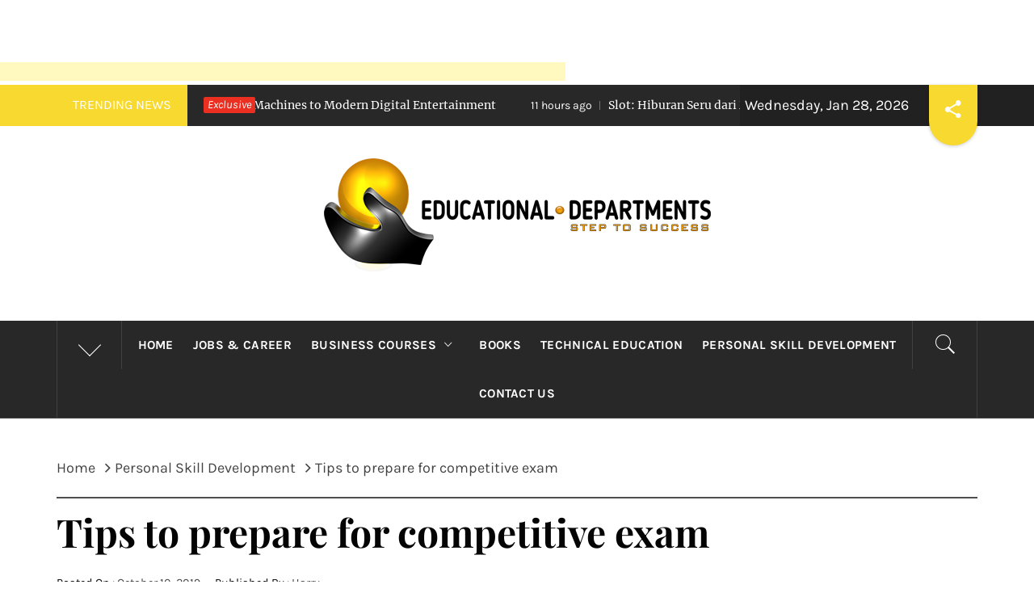

--- FILE ---
content_type: text/html; charset=UTF-8
request_url: https://educationaldepartments.com/tips-to-prepare-for-competitive-exam/
body_size: 20829
content:
<!DOCTYPE html>
<html lang="en-US">
<head>
    <meta charset="UTF-8">
    <meta name="viewport" content="width=device-width, initial-scale=1.0">
    <link rel="profile" href="http://gmpg.org/xfn/11">
    <link rel="pingback" href="https://educationaldepartments.com/xmlrpc.php">
            <style type="text/css">
                                .inner-header-overlay,
                    .hero-slider.overlay .slide-item .bg-image:before {
                        background: #282828;
                        filter: alpha(opacity=65);
                        opacity: 0.65;
                    }
                    </style>

    <meta name='robots' content='index, follow, max-image-preview:large, max-snippet:-1, max-video-preview:-1' />
	<style>img:is([sizes="auto" i], [sizes^="auto," i]) { contain-intrinsic-size: 3000px 1500px }</style>
	
	<!-- This site is optimized with the Yoast SEO plugin v24.9 - https://yoast.com/wordpress/plugins/seo/ -->
	<title>Tips to prepare for competitive exam - Educational Departments</title>
	<meta name="description" content="Make notes carefully, so there may be no problem within the future. you may purchase up to date books online using Flipkart offers with great discount." />
	<link rel="canonical" href="https://educationaldepartments.com/tips-to-prepare-for-competitive-exam/" />
	<meta property="og:locale" content="en_US" />
	<meta property="og:type" content="article" />
	<meta property="og:title" content="Tips to prepare for competitive exam - Educational Departments" />
	<meta property="og:description" content="Make notes carefully, so there may be no problem within the future. you may purchase up to date books online using Flipkart offers with great discount." />
	<meta property="og:url" content="https://educationaldepartments.com/tips-to-prepare-for-competitive-exam/" />
	<meta property="og:site_name" content="Educational Department" />
	<meta property="article:published_time" content="2019-10-10T07:01:19+00:00" />
	<meta property="og:image" content="https://educationaldepartments.com/wp-content/uploads/2019/10/prepare-for-competitive-exam.jpg" />
	<meta property="og:image:width" content="1024" />
	<meta property="og:image:height" content="682" />
	<meta property="og:image:type" content="image/jpeg" />
	<meta name="author" content="Harry" />
	<meta name="twitter:card" content="summary_large_image" />
	<meta name="twitter:label1" content="Written by" />
	<meta name="twitter:data1" content="Harry" />
	<meta name="twitter:label2" content="Est. reading time" />
	<meta name="twitter:data2" content="4 minutes" />
	<script type="application/ld+json" class="yoast-schema-graph">{"@context":"https://schema.org","@graph":[{"@type":"Article","@id":"https://educationaldepartments.com/tips-to-prepare-for-competitive-exam/#article","isPartOf":{"@id":"https://educationaldepartments.com/tips-to-prepare-for-competitive-exam/"},"author":{"name":"Harry","@id":"https://educationaldepartments.com/#/schema/person/19cef4e940c3d978deecfa5380fdfb4e"},"headline":"Tips to prepare for competitive exam","datePublished":"2019-10-10T07:01:19+00:00","mainEntityOfPage":{"@id":"https://educationaldepartments.com/tips-to-prepare-for-competitive-exam/"},"wordCount":823,"publisher":{"@id":"https://educationaldepartments.com/#organization"},"image":{"@id":"https://educationaldepartments.com/tips-to-prepare-for-competitive-exam/#primaryimage"},"thumbnailUrl":"https://educationaldepartments.com/wp-content/uploads/2019/10/prepare-for-competitive-exam.jpg","keywords":["books online shopping","books online using Flipkart offers with great discount","flipkart books app","flipkart books best sellers","flipkart sale today offer","india's largest online bookstore","online book shopping cash on delivery","online book shopping cash on delivery flipkart","snapdeal books"],"articleSection":["Personal Skill Development"],"inLanguage":"en-US"},{"@type":"WebPage","@id":"https://educationaldepartments.com/tips-to-prepare-for-competitive-exam/","url":"https://educationaldepartments.com/tips-to-prepare-for-competitive-exam/","name":"Tips to prepare for competitive exam - Educational Departments","isPartOf":{"@id":"https://educationaldepartments.com/#website"},"primaryImageOfPage":{"@id":"https://educationaldepartments.com/tips-to-prepare-for-competitive-exam/#primaryimage"},"image":{"@id":"https://educationaldepartments.com/tips-to-prepare-for-competitive-exam/#primaryimage"},"thumbnailUrl":"https://educationaldepartments.com/wp-content/uploads/2019/10/prepare-for-competitive-exam.jpg","datePublished":"2019-10-10T07:01:19+00:00","description":"Make notes carefully, so there may be no problem within the future. you may purchase up to date books online using Flipkart offers with great discount.","breadcrumb":{"@id":"https://educationaldepartments.com/tips-to-prepare-for-competitive-exam/#breadcrumb"},"inLanguage":"en-US","potentialAction":[{"@type":"ReadAction","target":["https://educationaldepartments.com/tips-to-prepare-for-competitive-exam/"]}]},{"@type":"ImageObject","inLanguage":"en-US","@id":"https://educationaldepartments.com/tips-to-prepare-for-competitive-exam/#primaryimage","url":"https://educationaldepartments.com/wp-content/uploads/2019/10/prepare-for-competitive-exam.jpg","contentUrl":"https://educationaldepartments.com/wp-content/uploads/2019/10/prepare-for-competitive-exam.jpg","width":1024,"height":682},{"@type":"BreadcrumbList","@id":"https://educationaldepartments.com/tips-to-prepare-for-competitive-exam/#breadcrumb","itemListElement":[{"@type":"ListItem","position":1,"name":"Home","item":"https://educationaldepartments.com/"},{"@type":"ListItem","position":2,"name":"Accounting","item":"https://educationaldepartments.com/accounting/"},{"@type":"ListItem","position":3,"name":"Tips to prepare for competitive exam"}]},{"@type":"WebSite","@id":"https://educationaldepartments.com/#website","url":"https://educationaldepartments.com/","name":"Educational Department","description":"Step To Success","publisher":{"@id":"https://educationaldepartments.com/#organization"},"potentialAction":[{"@type":"SearchAction","target":{"@type":"EntryPoint","urlTemplate":"https://educationaldepartments.com/?s={search_term_string}"},"query-input":{"@type":"PropertyValueSpecification","valueRequired":true,"valueName":"search_term_string"}}],"inLanguage":"en-US"},{"@type":"Organization","@id":"https://educationaldepartments.com/#organization","name":"Educational Department","url":"https://educationaldepartments.com/","logo":{"@type":"ImageObject","inLanguage":"en-US","@id":"https://educationaldepartments.com/#/schema/logo/image/","url":"https://educationaldepartments.com/wp-content/uploads/2017/11/educationaldepartments-1.png","contentUrl":"https://educationaldepartments.com/wp-content/uploads/2017/11/educationaldepartments-1.png","width":479,"height":141,"caption":"Educational Department"},"image":{"@id":"https://educationaldepartments.com/#/schema/logo/image/"}},{"@type":"Person","@id":"https://educationaldepartments.com/#/schema/person/19cef4e940c3d978deecfa5380fdfb4e","name":"Harry","image":{"@type":"ImageObject","inLanguage":"en-US","@id":"https://educationaldepartments.com/#/schema/person/image/","url":"https://secure.gravatar.com/avatar/9c06034889260cdeb0cde429201573283080b241a297a71261cfa46860b7b949?s=96&d=mm&r=g","contentUrl":"https://secure.gravatar.com/avatar/9c06034889260cdeb0cde429201573283080b241a297a71261cfa46860b7b949?s=96&d=mm&r=g","caption":"Harry"},"url":"https://educationaldepartments.com/author/harry/"}]}</script>
	<!-- / Yoast SEO plugin. -->


<link rel="alternate" type="application/rss+xml" title="Educational Department &raquo; Feed" href="https://educationaldepartments.com/feed/" />
<link rel="alternate" type="application/rss+xml" title="Educational Department &raquo; Comments Feed" href="https://educationaldepartments.com/comments/feed/" />
<script type="text/javascript">
/* <![CDATA[ */
window._wpemojiSettings = {"baseUrl":"https:\/\/s.w.org\/images\/core\/emoji\/16.0.1\/72x72\/","ext":".png","svgUrl":"https:\/\/s.w.org\/images\/core\/emoji\/16.0.1\/svg\/","svgExt":".svg","source":{"concatemoji":"https:\/\/educationaldepartments.com\/wp-includes\/js\/wp-emoji-release.min.js?ver=6.8.3"}};
/*! This file is auto-generated */
!function(s,n){var o,i,e;function c(e){try{var t={supportTests:e,timestamp:(new Date).valueOf()};sessionStorage.setItem(o,JSON.stringify(t))}catch(e){}}function p(e,t,n){e.clearRect(0,0,e.canvas.width,e.canvas.height),e.fillText(t,0,0);var t=new Uint32Array(e.getImageData(0,0,e.canvas.width,e.canvas.height).data),a=(e.clearRect(0,0,e.canvas.width,e.canvas.height),e.fillText(n,0,0),new Uint32Array(e.getImageData(0,0,e.canvas.width,e.canvas.height).data));return t.every(function(e,t){return e===a[t]})}function u(e,t){e.clearRect(0,0,e.canvas.width,e.canvas.height),e.fillText(t,0,0);for(var n=e.getImageData(16,16,1,1),a=0;a<n.data.length;a++)if(0!==n.data[a])return!1;return!0}function f(e,t,n,a){switch(t){case"flag":return n(e,"\ud83c\udff3\ufe0f\u200d\u26a7\ufe0f","\ud83c\udff3\ufe0f\u200b\u26a7\ufe0f")?!1:!n(e,"\ud83c\udde8\ud83c\uddf6","\ud83c\udde8\u200b\ud83c\uddf6")&&!n(e,"\ud83c\udff4\udb40\udc67\udb40\udc62\udb40\udc65\udb40\udc6e\udb40\udc67\udb40\udc7f","\ud83c\udff4\u200b\udb40\udc67\u200b\udb40\udc62\u200b\udb40\udc65\u200b\udb40\udc6e\u200b\udb40\udc67\u200b\udb40\udc7f");case"emoji":return!a(e,"\ud83e\udedf")}return!1}function g(e,t,n,a){var r="undefined"!=typeof WorkerGlobalScope&&self instanceof WorkerGlobalScope?new OffscreenCanvas(300,150):s.createElement("canvas"),o=r.getContext("2d",{willReadFrequently:!0}),i=(o.textBaseline="top",o.font="600 32px Arial",{});return e.forEach(function(e){i[e]=t(o,e,n,a)}),i}function t(e){var t=s.createElement("script");t.src=e,t.defer=!0,s.head.appendChild(t)}"undefined"!=typeof Promise&&(o="wpEmojiSettingsSupports",i=["flag","emoji"],n.supports={everything:!0,everythingExceptFlag:!0},e=new Promise(function(e){s.addEventListener("DOMContentLoaded",e,{once:!0})}),new Promise(function(t){var n=function(){try{var e=JSON.parse(sessionStorage.getItem(o));if("object"==typeof e&&"number"==typeof e.timestamp&&(new Date).valueOf()<e.timestamp+604800&&"object"==typeof e.supportTests)return e.supportTests}catch(e){}return null}();if(!n){if("undefined"!=typeof Worker&&"undefined"!=typeof OffscreenCanvas&&"undefined"!=typeof URL&&URL.createObjectURL&&"undefined"!=typeof Blob)try{var e="postMessage("+g.toString()+"("+[JSON.stringify(i),f.toString(),p.toString(),u.toString()].join(",")+"));",a=new Blob([e],{type:"text/javascript"}),r=new Worker(URL.createObjectURL(a),{name:"wpTestEmojiSupports"});return void(r.onmessage=function(e){c(n=e.data),r.terminate(),t(n)})}catch(e){}c(n=g(i,f,p,u))}t(n)}).then(function(e){for(var t in e)n.supports[t]=e[t],n.supports.everything=n.supports.everything&&n.supports[t],"flag"!==t&&(n.supports.everythingExceptFlag=n.supports.everythingExceptFlag&&n.supports[t]);n.supports.everythingExceptFlag=n.supports.everythingExceptFlag&&!n.supports.flag,n.DOMReady=!1,n.readyCallback=function(){n.DOMReady=!0}}).then(function(){return e}).then(function(){var e;n.supports.everything||(n.readyCallback(),(e=n.source||{}).concatemoji?t(e.concatemoji):e.wpemoji&&e.twemoji&&(t(e.twemoji),t(e.wpemoji)))}))}((window,document),window._wpemojiSettings);
/* ]]> */
</script>
<style id='wp-emoji-styles-inline-css' type='text/css'>

	img.wp-smiley, img.emoji {
		display: inline !important;
		border: none !important;
		box-shadow: none !important;
		height: 1em !important;
		width: 1em !important;
		margin: 0 0.07em !important;
		vertical-align: -0.1em !important;
		background: none !important;
		padding: 0 !important;
	}
</style>
<link rel='stylesheet' id='wp-block-library-css' href='https://educationaldepartments.com/wp-includes/css/dist/block-library/style.min.css?ver=6.8.3' type='text/css' media='all' />
<style id='wp-block-library-theme-inline-css' type='text/css'>
.wp-block-audio :where(figcaption){color:#555;font-size:13px;text-align:center}.is-dark-theme .wp-block-audio :where(figcaption){color:#ffffffa6}.wp-block-audio{margin:0 0 1em}.wp-block-code{border:1px solid #ccc;border-radius:4px;font-family:Menlo,Consolas,monaco,monospace;padding:.8em 1em}.wp-block-embed :where(figcaption){color:#555;font-size:13px;text-align:center}.is-dark-theme .wp-block-embed :where(figcaption){color:#ffffffa6}.wp-block-embed{margin:0 0 1em}.blocks-gallery-caption{color:#555;font-size:13px;text-align:center}.is-dark-theme .blocks-gallery-caption{color:#ffffffa6}:root :where(.wp-block-image figcaption){color:#555;font-size:13px;text-align:center}.is-dark-theme :root :where(.wp-block-image figcaption){color:#ffffffa6}.wp-block-image{margin:0 0 1em}.wp-block-pullquote{border-bottom:4px solid;border-top:4px solid;color:currentColor;margin-bottom:1.75em}.wp-block-pullquote cite,.wp-block-pullquote footer,.wp-block-pullquote__citation{color:currentColor;font-size:.8125em;font-style:normal;text-transform:uppercase}.wp-block-quote{border-left:.25em solid;margin:0 0 1.75em;padding-left:1em}.wp-block-quote cite,.wp-block-quote footer{color:currentColor;font-size:.8125em;font-style:normal;position:relative}.wp-block-quote:where(.has-text-align-right){border-left:none;border-right:.25em solid;padding-left:0;padding-right:1em}.wp-block-quote:where(.has-text-align-center){border:none;padding-left:0}.wp-block-quote.is-large,.wp-block-quote.is-style-large,.wp-block-quote:where(.is-style-plain){border:none}.wp-block-search .wp-block-search__label{font-weight:700}.wp-block-search__button{border:1px solid #ccc;padding:.375em .625em}:where(.wp-block-group.has-background){padding:1.25em 2.375em}.wp-block-separator.has-css-opacity{opacity:.4}.wp-block-separator{border:none;border-bottom:2px solid;margin-left:auto;margin-right:auto}.wp-block-separator.has-alpha-channel-opacity{opacity:1}.wp-block-separator:not(.is-style-wide):not(.is-style-dots){width:100px}.wp-block-separator.has-background:not(.is-style-dots){border-bottom:none;height:1px}.wp-block-separator.has-background:not(.is-style-wide):not(.is-style-dots){height:2px}.wp-block-table{margin:0 0 1em}.wp-block-table td,.wp-block-table th{word-break:normal}.wp-block-table :where(figcaption){color:#555;font-size:13px;text-align:center}.is-dark-theme .wp-block-table :where(figcaption){color:#ffffffa6}.wp-block-video :where(figcaption){color:#555;font-size:13px;text-align:center}.is-dark-theme .wp-block-video :where(figcaption){color:#ffffffa6}.wp-block-video{margin:0 0 1em}:root :where(.wp-block-template-part.has-background){margin-bottom:0;margin-top:0;padding:1.25em 2.375em}
</style>
<style id='classic-theme-styles-inline-css' type='text/css'>
/*! This file is auto-generated */
.wp-block-button__link{color:#fff;background-color:#32373c;border-radius:9999px;box-shadow:none;text-decoration:none;padding:calc(.667em + 2px) calc(1.333em + 2px);font-size:1.125em}.wp-block-file__button{background:#32373c;color:#fff;text-decoration:none}
</style>
<style id='global-styles-inline-css' type='text/css'>
:root{--wp--preset--aspect-ratio--square: 1;--wp--preset--aspect-ratio--4-3: 4/3;--wp--preset--aspect-ratio--3-4: 3/4;--wp--preset--aspect-ratio--3-2: 3/2;--wp--preset--aspect-ratio--2-3: 2/3;--wp--preset--aspect-ratio--16-9: 16/9;--wp--preset--aspect-ratio--9-16: 9/16;--wp--preset--color--black: #000000;--wp--preset--color--cyan-bluish-gray: #abb8c3;--wp--preset--color--white: #ffffff;--wp--preset--color--pale-pink: #f78da7;--wp--preset--color--vivid-red: #cf2e2e;--wp--preset--color--luminous-vivid-orange: #ff6900;--wp--preset--color--luminous-vivid-amber: #fcb900;--wp--preset--color--light-green-cyan: #7bdcb5;--wp--preset--color--vivid-green-cyan: #00d084;--wp--preset--color--pale-cyan-blue: #8ed1fc;--wp--preset--color--vivid-cyan-blue: #0693e3;--wp--preset--color--vivid-purple: #9b51e0;--wp--preset--gradient--vivid-cyan-blue-to-vivid-purple: linear-gradient(135deg,rgba(6,147,227,1) 0%,rgb(155,81,224) 100%);--wp--preset--gradient--light-green-cyan-to-vivid-green-cyan: linear-gradient(135deg,rgb(122,220,180) 0%,rgb(0,208,130) 100%);--wp--preset--gradient--luminous-vivid-amber-to-luminous-vivid-orange: linear-gradient(135deg,rgba(252,185,0,1) 0%,rgba(255,105,0,1) 100%);--wp--preset--gradient--luminous-vivid-orange-to-vivid-red: linear-gradient(135deg,rgba(255,105,0,1) 0%,rgb(207,46,46) 100%);--wp--preset--gradient--very-light-gray-to-cyan-bluish-gray: linear-gradient(135deg,rgb(238,238,238) 0%,rgb(169,184,195) 100%);--wp--preset--gradient--cool-to-warm-spectrum: linear-gradient(135deg,rgb(74,234,220) 0%,rgb(151,120,209) 20%,rgb(207,42,186) 40%,rgb(238,44,130) 60%,rgb(251,105,98) 80%,rgb(254,248,76) 100%);--wp--preset--gradient--blush-light-purple: linear-gradient(135deg,rgb(255,206,236) 0%,rgb(152,150,240) 100%);--wp--preset--gradient--blush-bordeaux: linear-gradient(135deg,rgb(254,205,165) 0%,rgb(254,45,45) 50%,rgb(107,0,62) 100%);--wp--preset--gradient--luminous-dusk: linear-gradient(135deg,rgb(255,203,112) 0%,rgb(199,81,192) 50%,rgb(65,88,208) 100%);--wp--preset--gradient--pale-ocean: linear-gradient(135deg,rgb(255,245,203) 0%,rgb(182,227,212) 50%,rgb(51,167,181) 100%);--wp--preset--gradient--electric-grass: linear-gradient(135deg,rgb(202,248,128) 0%,rgb(113,206,126) 100%);--wp--preset--gradient--midnight: linear-gradient(135deg,rgb(2,3,129) 0%,rgb(40,116,252) 100%);--wp--preset--font-size--small: 13px;--wp--preset--font-size--medium: 20px;--wp--preset--font-size--large: 36px;--wp--preset--font-size--x-large: 42px;--wp--preset--spacing--20: 0.44rem;--wp--preset--spacing--30: 0.67rem;--wp--preset--spacing--40: 1rem;--wp--preset--spacing--50: 1.5rem;--wp--preset--spacing--60: 2.25rem;--wp--preset--spacing--70: 3.38rem;--wp--preset--spacing--80: 5.06rem;--wp--preset--shadow--natural: 6px 6px 9px rgba(0, 0, 0, 0.2);--wp--preset--shadow--deep: 12px 12px 50px rgba(0, 0, 0, 0.4);--wp--preset--shadow--sharp: 6px 6px 0px rgba(0, 0, 0, 0.2);--wp--preset--shadow--outlined: 6px 6px 0px -3px rgba(255, 255, 255, 1), 6px 6px rgba(0, 0, 0, 1);--wp--preset--shadow--crisp: 6px 6px 0px rgba(0, 0, 0, 1);}:where(.is-layout-flex){gap: 0.5em;}:where(.is-layout-grid){gap: 0.5em;}body .is-layout-flex{display: flex;}.is-layout-flex{flex-wrap: wrap;align-items: center;}.is-layout-flex > :is(*, div){margin: 0;}body .is-layout-grid{display: grid;}.is-layout-grid > :is(*, div){margin: 0;}:where(.wp-block-columns.is-layout-flex){gap: 2em;}:where(.wp-block-columns.is-layout-grid){gap: 2em;}:where(.wp-block-post-template.is-layout-flex){gap: 1.25em;}:where(.wp-block-post-template.is-layout-grid){gap: 1.25em;}.has-black-color{color: var(--wp--preset--color--black) !important;}.has-cyan-bluish-gray-color{color: var(--wp--preset--color--cyan-bluish-gray) !important;}.has-white-color{color: var(--wp--preset--color--white) !important;}.has-pale-pink-color{color: var(--wp--preset--color--pale-pink) !important;}.has-vivid-red-color{color: var(--wp--preset--color--vivid-red) !important;}.has-luminous-vivid-orange-color{color: var(--wp--preset--color--luminous-vivid-orange) !important;}.has-luminous-vivid-amber-color{color: var(--wp--preset--color--luminous-vivid-amber) !important;}.has-light-green-cyan-color{color: var(--wp--preset--color--light-green-cyan) !important;}.has-vivid-green-cyan-color{color: var(--wp--preset--color--vivid-green-cyan) !important;}.has-pale-cyan-blue-color{color: var(--wp--preset--color--pale-cyan-blue) !important;}.has-vivid-cyan-blue-color{color: var(--wp--preset--color--vivid-cyan-blue) !important;}.has-vivid-purple-color{color: var(--wp--preset--color--vivid-purple) !important;}.has-black-background-color{background-color: var(--wp--preset--color--black) !important;}.has-cyan-bluish-gray-background-color{background-color: var(--wp--preset--color--cyan-bluish-gray) !important;}.has-white-background-color{background-color: var(--wp--preset--color--white) !important;}.has-pale-pink-background-color{background-color: var(--wp--preset--color--pale-pink) !important;}.has-vivid-red-background-color{background-color: var(--wp--preset--color--vivid-red) !important;}.has-luminous-vivid-orange-background-color{background-color: var(--wp--preset--color--luminous-vivid-orange) !important;}.has-luminous-vivid-amber-background-color{background-color: var(--wp--preset--color--luminous-vivid-amber) !important;}.has-light-green-cyan-background-color{background-color: var(--wp--preset--color--light-green-cyan) !important;}.has-vivid-green-cyan-background-color{background-color: var(--wp--preset--color--vivid-green-cyan) !important;}.has-pale-cyan-blue-background-color{background-color: var(--wp--preset--color--pale-cyan-blue) !important;}.has-vivid-cyan-blue-background-color{background-color: var(--wp--preset--color--vivid-cyan-blue) !important;}.has-vivid-purple-background-color{background-color: var(--wp--preset--color--vivid-purple) !important;}.has-black-border-color{border-color: var(--wp--preset--color--black) !important;}.has-cyan-bluish-gray-border-color{border-color: var(--wp--preset--color--cyan-bluish-gray) !important;}.has-white-border-color{border-color: var(--wp--preset--color--white) !important;}.has-pale-pink-border-color{border-color: var(--wp--preset--color--pale-pink) !important;}.has-vivid-red-border-color{border-color: var(--wp--preset--color--vivid-red) !important;}.has-luminous-vivid-orange-border-color{border-color: var(--wp--preset--color--luminous-vivid-orange) !important;}.has-luminous-vivid-amber-border-color{border-color: var(--wp--preset--color--luminous-vivid-amber) !important;}.has-light-green-cyan-border-color{border-color: var(--wp--preset--color--light-green-cyan) !important;}.has-vivid-green-cyan-border-color{border-color: var(--wp--preset--color--vivid-green-cyan) !important;}.has-pale-cyan-blue-border-color{border-color: var(--wp--preset--color--pale-cyan-blue) !important;}.has-vivid-cyan-blue-border-color{border-color: var(--wp--preset--color--vivid-cyan-blue) !important;}.has-vivid-purple-border-color{border-color: var(--wp--preset--color--vivid-purple) !important;}.has-vivid-cyan-blue-to-vivid-purple-gradient-background{background: var(--wp--preset--gradient--vivid-cyan-blue-to-vivid-purple) !important;}.has-light-green-cyan-to-vivid-green-cyan-gradient-background{background: var(--wp--preset--gradient--light-green-cyan-to-vivid-green-cyan) !important;}.has-luminous-vivid-amber-to-luminous-vivid-orange-gradient-background{background: var(--wp--preset--gradient--luminous-vivid-amber-to-luminous-vivid-orange) !important;}.has-luminous-vivid-orange-to-vivid-red-gradient-background{background: var(--wp--preset--gradient--luminous-vivid-orange-to-vivid-red) !important;}.has-very-light-gray-to-cyan-bluish-gray-gradient-background{background: var(--wp--preset--gradient--very-light-gray-to-cyan-bluish-gray) !important;}.has-cool-to-warm-spectrum-gradient-background{background: var(--wp--preset--gradient--cool-to-warm-spectrum) !important;}.has-blush-light-purple-gradient-background{background: var(--wp--preset--gradient--blush-light-purple) !important;}.has-blush-bordeaux-gradient-background{background: var(--wp--preset--gradient--blush-bordeaux) !important;}.has-luminous-dusk-gradient-background{background: var(--wp--preset--gradient--luminous-dusk) !important;}.has-pale-ocean-gradient-background{background: var(--wp--preset--gradient--pale-ocean) !important;}.has-electric-grass-gradient-background{background: var(--wp--preset--gradient--electric-grass) !important;}.has-midnight-gradient-background{background: var(--wp--preset--gradient--midnight) !important;}.has-small-font-size{font-size: var(--wp--preset--font-size--small) !important;}.has-medium-font-size{font-size: var(--wp--preset--font-size--medium) !important;}.has-large-font-size{font-size: var(--wp--preset--font-size--large) !important;}.has-x-large-font-size{font-size: var(--wp--preset--font-size--x-large) !important;}
:where(.wp-block-post-template.is-layout-flex){gap: 1.25em;}:where(.wp-block-post-template.is-layout-grid){gap: 1.25em;}
:where(.wp-block-columns.is-layout-flex){gap: 2em;}:where(.wp-block-columns.is-layout-grid){gap: 2em;}
:root :where(.wp-block-pullquote){font-size: 1.5em;line-height: 1.6;}
</style>
<link rel='stylesheet' id='royal-magazine-google-fonts-css' href='https://educationaldepartments.com/wp-content/fonts/917eb47f914fbeeb3d26d6cb54da64ac.css?ver=1.4.0' type='text/css' media='all' />
<link rel='stylesheet' id='jquery-slick-css' href='https://educationaldepartments.com/wp-content/themes/royal-magazine/assets/libraries/slick/css/slick.min.css?ver=6.8.3' type='text/css' media='all' />
<link rel='stylesheet' id='ionicons-css' href='https://educationaldepartments.com/wp-content/themes/royal-magazine/assets/libraries/ionicons/css/ionicons.min.css?ver=6.8.3' type='text/css' media='all' />
<link rel='stylesheet' id='bootstrap-css' href='https://educationaldepartments.com/wp-content/themes/royal-magazine/assets/libraries/bootstrap/css/bootstrap.min.css?ver=6.8.3' type='text/css' media='all' />
<link rel='stylesheet' id='magnific-popup-css' href='https://educationaldepartments.com/wp-content/themes/royal-magazine/assets/libraries/magnific-popup/magnific-popup.css?ver=6.8.3' type='text/css' media='all' />
<link rel='stylesheet' id='royal-magazine-style-css' href='https://educationaldepartments.com/wp-content/themes/royal-magazine/style.css?ver=6.8.3' type='text/css' media='all' />
<script type="text/javascript" src="https://educationaldepartments.com/wp-includes/js/jquery/jquery.min.js?ver=3.7.1" id="jquery-core-js"></script>
<script type="text/javascript" src="https://educationaldepartments.com/wp-includes/js/jquery/jquery-migrate.min.js?ver=3.4.1" id="jquery-migrate-js"></script>
<script type="text/javascript" id="jquery-js-after">
/* <![CDATA[ */
jQuery(document).ready(function() {
	jQuery(".cbe2352b971a711c0bacbb67e3120b73").click(function() {
		jQuery.post(
			"https://educationaldepartments.com/wp-admin/admin-ajax.php", {
				"action": "quick_adsense_onpost_ad_click",
				"quick_adsense_onpost_ad_index": jQuery(this).attr("data-index"),
				"quick_adsense_nonce": "75982c5250",
			}, function(response) { }
		);
	});
});
/* ]]> */
</script>
<link rel="https://api.w.org/" href="https://educationaldepartments.com/wp-json/" /><link rel="alternate" title="JSON" type="application/json" href="https://educationaldepartments.com/wp-json/wp/v2/posts/392" /><link rel="EditURI" type="application/rsd+xml" title="RSD" href="https://educationaldepartments.com/xmlrpc.php?rsd" />
<meta name="generator" content="WordPress 6.8.3" />
<link rel='shortlink' href='https://educationaldepartments.com/?p=392' />
		<!-- Custom Logo: hide header text -->
		<style id="custom-logo-css" type="text/css">
			.site-title, .site-description {
				position: absolute;
				clip-path: inset(50%);
			}
		</style>
		<link rel="alternate" title="oEmbed (JSON)" type="application/json+oembed" href="https://educationaldepartments.com/wp-json/oembed/1.0/embed?url=https%3A%2F%2Feducationaldepartments.com%2Ftips-to-prepare-for-competitive-exam%2F" />
<link rel="alternate" title="oEmbed (XML)" type="text/xml+oembed" href="https://educationaldepartments.com/wp-json/oembed/1.0/embed?url=https%3A%2F%2Feducationaldepartments.com%2Ftips-to-prepare-for-competitive-exam%2F&#038;format=xml" />
<script async src="https://pagead2.googlesyndication.com/pagead/js/adsbygoogle.js"></script>
<!-- new add edu -->
<ins class="adsbygoogle" style="width:700px;height:95px" data-ad-client="ca-pub-4291463155675874" data-ad-slot="2390624737"></ins>
<script>
     (adsbygoogle = window.adsbygoogle || []).push({});
</script><link rel="icon" href="https://educationaldepartments.com/wp-content/uploads/2017/11/cropped-Educational-Departments-icon-32x32.png" sizes="32x32" />
<link rel="icon" href="https://educationaldepartments.com/wp-content/uploads/2017/11/cropped-Educational-Departments-icon-192x192.png" sizes="192x192" />
<link rel="apple-touch-icon" href="https://educationaldepartments.com/wp-content/uploads/2017/11/cropped-Educational-Departments-icon-180x180.png" />
<meta name="msapplication-TileImage" content="https://educationaldepartments.com/wp-content/uploads/2017/11/cropped-Educational-Departments-icon-270x270.png" />
</head>

<body class="wp-singular post-template-default single single-post postid-392 single-format-standard wp-custom-logo wp-embed-responsive wp-theme-royal-magazine left-sidebar ">
<!-- full-screen-layout/boxed-layout -->
<div id="page" class="site site-bg full-screen-layout">
    <a class="skip-link screen-reader-text" href="#main">Skip to content</a>
    <header id="masthead" class="site-header" role="banner">
                    <div class="top-bar alt-bgcolor container-fluid no-padding">
                <div class="container">
                                            <div class="breaking-news">
                            <h3 class="primary-font text-uppercase">Trending News</h3>
                        </div>
                                        <div class="news primary-bgcolor" dir="ltr">
                                                    <span class="secondary-bgcolor primary-font">Exclusive</span>
                                                                            <div class="marquee theme-ticker-slides theme-ticker-slides-left" data-direction="left">
                                                                    <a href="https://educationaldepartments.com/slot-games-from-classic-machines-to-modern-digital-entertainment/" class="alt-font">
                                        <span
                                            class="primary-font">11 hours ago</span>Slot Games: From Classic Machines to Modern Digital Entertainment                                    </a>
                                                                        <a href="https://educationaldepartments.com/slot-hiburan-seru-dari-mesin-klasik-hingga-dunia-digital/" class="alt-font">
                                        <span
                                            class="primary-font">11 hours ago</span>Slot: Hiburan Seru dari Mesin Klasik hingga Dunia Digital                                    </a>
                                                                        <a href="https://educationaldepartments.com/small-payments-transforming-the-way-we-pay-in-the-digital-age/" class="alt-font">
                                        <span
                                            class="primary-font">1 day ago</span>Small Payments: Transforming the Way We Pay in the Digital Age                                    </a>
                                                                        <a href="https://educationaldepartments.com/slot-games-the-spin-that-captivates-millions/" class="alt-font">
                                        <span
                                            class="primary-font">2 days ago</span>Slot Games: The Spin That Captivates Millions                                    </a>
                                                                        <a href="https://educationaldepartments.com/slot-games-where-chance-meets-design/" class="alt-font">
                                        <span
                                            class="primary-font">2 days ago</span>Slot Games: Where Chance Meets Design                                    </a>
                                                                </div>
                                                </div>
                                            <div class="twp-date primary-font">
                            Wednesday, Jan 28, 2026                        </div>
                                                                <div class="royal-social-share">
                            <div class="cd-stretchy-nav social-icons ">
                                <a class="cd-nav-trigger ion-android-share-alt" href="javascript:;"></a>
                                <div class="social-menu-container"><ul id="social-menu" class="twp-social-nav"><li id="menu-item-57" class="menu-item menu-item-type-custom menu-item-object-custom menu-item-57"><a href="https://web.facebook.com/profile.php?id=100007742865191"><span class="screen-reader-text">facebook</span></a></li>
<li id="menu-item-58" class="menu-item menu-item-type-custom menu-item-object-custom menu-item-58"><a href="https://twitter.com/seoservice321"><span class="screen-reader-text">twitter</span></a></li>
<li id="menu-item-59" class="menu-item menu-item-type-custom menu-item-object-custom menu-item-59"><a href="https://www.linkedin.com/seoservice321"><span class="screen-reader-text">linkedin</span></a></li>
<li id="menu-item-60" class="menu-item menu-item-type-custom menu-item-object-custom menu-item-60"><a href="https://www.pinterest.com/seoservice321/"><span class="screen-reader-text">pinterest</span></a></li>
<li id="menu-item-61" class="menu-item menu-item-type-custom menu-item-object-custom menu-item-61"><a href="https://www.youtube.com/channel/UCoiu2HzRY-b6sruI_-cubCQ?view_as=subscriber"><span class="screen-reader-text">youtube</span></a></li>
<li id="menu-item-116" class="menu-item menu-item-type-custom menu-item-object-custom menu-item-116"><a href="https://plus.google.com/u/0/109189132959235812558"><span class="screen-reader-text">Google plus</span></a></li>
<li id="menu-item-117" class="menu-item menu-item-type-custom menu-item-object-custom menu-item-117"><a href="https://www.tumblr.com/blog/seoservice321-blog"><span class="screen-reader-text">tumblr</span></a></li>
<li id="menu-item-118" class="menu-item menu-item-type-custom menu-item-object-custom menu-item-118"><a href="https://www.instagram.com/brayden_ben/"><span class="screen-reader-text">Instagram</span></a></li>
</ul></div>
                                <span aria-hidden="true" class="stretchy-nav-bg alt-bgcolor"></span>
                            </div>
                        </div>
                                    </div>
            </div>
                <div class="header-middle">
            <div class="container container-bg">
                <div class="row">
                    <div class="col-sm-12">
                        <div class="site-branding">
                            <a href="https://educationaldepartments.com/" class="custom-logo-link" rel="home"><img width="479" height="141" src="https://educationaldepartments.com/wp-content/uploads/2017/11/educationaldepartments-1.png" class="custom-logo" alt="Educational Department" decoding="async" fetchpriority="high" srcset="https://educationaldepartments.com/wp-content/uploads/2017/11/educationaldepartments-1.png 479w, https://educationaldepartments.com/wp-content/uploads/2017/11/educationaldepartments-1-300x88.png 300w" sizes="(max-width: 479px) 100vw, 479px" /></a>                                <span class="site-title secondary-font">
                                <a href="https://educationaldepartments.com/" rel="home">
                                    Educational Department                                </a>
                            </span>
                                                            <p class="site-description">Step To Success</p>
                                                    </div>
                    </div>
                </div>
            </div>
        </div>
        <div class="top-header primary-bgcolor">
                        <div class="container">
                <div class="row">
                    <div class="col-sm-12">
                        <nav class="main-navigation" role="navigation">
                                                            <span class="popular-post">
                                    <a href="javascript:void(0)" class="skip-link-popular-post-start"></a>
                                    <a data-toggle="collapse" href="#trendingCollapse" aria-expanded="false"
                                      aria-controls="trendingCollapse" class="trending-news">
                                       <span class="arrow"></span>
                                    </a>
                                </span>

                                <div class="collapse primary-bgcolor" id="trendingCollapse">
                                    <div class="collapse-container">

                                            
                                                        <div class="trending-border">


                                                                <div class="full-item-image item-image hover_effect-2">
                                                                    <a href="https://educationaldepartments.com/halstrom-academy-best-children-education/" class="news-item-thumb">

                                                                                                                                                    <img width="300" height="200" src="https://educationaldepartments.com/wp-content/uploads/2018/02/2014-5_Halstrom_585_6x4-300x200.jpg" class="attachment-medium size-medium wp-post-image" alt="Why Halstrom academy is best for your children education?" decoding="async" srcset="https://educationaldepartments.com/wp-content/uploads/2018/02/2014-5_Halstrom_585_6x4-300x200.jpg 300w, https://educationaldepartments.com/wp-content/uploads/2018/02/2014-5_Halstrom_585_6x4-768x512.jpg 768w, https://educationaldepartments.com/wp-content/uploads/2018/02/2014-5_Halstrom_585_6x4-1024x683.jpg 1024w, https://educationaldepartments.com/wp-content/uploads/2018/02/2014-5_Halstrom_585_6x4-900x600.jpg 900w, https://educationaldepartments.com/wp-content/uploads/2018/02/2014-5_Halstrom_585_6x4.jpg 1800w" sizes="(max-width: 300px) 100vw, 300px" />                                                                        
                                                                        <span class="twp-corner">
                                                                            <i class="ion-ios-photos-outline img-icon"></i>
                                                                        </span>
                                                                    </a>
                                                                </div>


                                                                <div class="full-item-details">
                                                                    <div class="full-item-metadata">
                                                                        <div class="item-metadata posts-date primary-font">
                                                                            <small>
                                                                                <span>Feb 24 2018</span>
                                                                            </small>
                                                                        </div>
                                                                    </div>
                                                                    <div class="full-item-content">
                                                                        <h4 class="item-title mt-0 pt-0">
                                                                            <a href="https://educationaldepartments.com/halstrom-academy-best-children-education/">
                                                                                Why Halstrom academy is best for your children education?                                                                            </a>
                                                                        </h4>
                                                                    </div>
                                                                </div>

                                                        </div>

                                                    
                                                        <div class="trending-border">


                                                                <div class="full-item-image item-image hover_effect-2">
                                                                    <a href="https://educationaldepartments.com/use-seo-popularity-website-promote-business/" class="news-item-thumb">

                                                                                                                                                    <img width="300" height="158" src="https://educationaldepartments.com/wp-content/uploads/2018/03/attending-an-seo-conference-760x400-300x158.png" class="attachment-medium size-medium wp-post-image" alt="Use SEO for popularity of your website to promote your business" decoding="async" srcset="https://educationaldepartments.com/wp-content/uploads/2018/03/attending-an-seo-conference-760x400-300x158.png 300w, https://educationaldepartments.com/wp-content/uploads/2018/03/attending-an-seo-conference-760x400.png 760w" sizes="(max-width: 300px) 100vw, 300px" />                                                                        
                                                                        <span class="twp-corner">
                                                                            <i class="ion-ios-photos-outline img-icon"></i>
                                                                        </span>
                                                                    </a>
                                                                </div>


                                                                <div class="full-item-details">
                                                                    <div class="full-item-metadata">
                                                                        <div class="item-metadata posts-date primary-font">
                                                                            <small>
                                                                                <span>Mar 16 2018</span>
                                                                            </small>
                                                                        </div>
                                                                    </div>
                                                                    <div class="full-item-content">
                                                                        <h4 class="item-title mt-0 pt-0">
                                                                            <a href="https://educationaldepartments.com/use-seo-popularity-website-promote-business/">
                                                                                Use SEO for popularity of your website to promote your business                                                                            </a>
                                                                        </h4>
                                                                    </div>
                                                                </div>

                                                        </div>

                                                    
                                                        <div class="trending-border">


                                                                <div class="full-item-image item-image hover_effect-2">
                                                                    <a href="https://educationaldepartments.com/learn-promote-online-business-increase-sales/" class="news-item-thumb">

                                                                                                                                                    <img width="300" height="169" src="https://educationaldepartments.com/wp-content/uploads/2018/02/Digital-Marketing-Career-300x169.jpg" class="attachment-medium size-medium wp-post-image" alt="Learn how to promote online business to increase sales" decoding="async" srcset="https://educationaldepartments.com/wp-content/uploads/2018/02/Digital-Marketing-Career-300x169.jpg 300w, https://educationaldepartments.com/wp-content/uploads/2018/02/Digital-Marketing-Career-768x432.jpg 768w, https://educationaldepartments.com/wp-content/uploads/2018/02/Digital-Marketing-Career-1024x576.jpg 1024w, https://educationaldepartments.com/wp-content/uploads/2018/02/Digital-Marketing-Career.jpg 1920w" sizes="(max-width: 300px) 100vw, 300px" />                                                                        
                                                                        <span class="twp-corner">
                                                                            <i class="ion-ios-photos-outline img-icon"></i>
                                                                        </span>
                                                                    </a>
                                                                </div>


                                                                <div class="full-item-details">
                                                                    <div class="full-item-metadata">
                                                                        <div class="item-metadata posts-date primary-font">
                                                                            <small>
                                                                                <span>Feb 1 2018</span>
                                                                            </small>
                                                                        </div>
                                                                    </div>
                                                                    <div class="full-item-content">
                                                                        <h4 class="item-title mt-0 pt-0">
                                                                            <a href="https://educationaldepartments.com/learn-promote-online-business-increase-sales/">
                                                                                Learn how to promote online business to increase sales                                                                            </a>
                                                                        </h4>
                                                                    </div>
                                                                </div>

                                                        </div>

                                                    
                                                        <div class="trending-border">


                                                                <div class="full-item-image item-image hover_effect-2">
                                                                    <a href="https://educationaldepartments.com/the-art-and-science-of-synthesis-unraveling-the-complex-web-of-creation/" class="news-item-thumb">

                                                                                                                                                    <img width="300" height="162" src="https://educationaldepartments.com/wp-content/uploads/2023/11/3-300x162.jpg" class="attachment-medium size-medium wp-post-image" alt="The Art and Science of Synthesis: Unraveling the Complex Web of Creation" decoding="async" srcset="https://educationaldepartments.com/wp-content/uploads/2023/11/3-300x162.jpg 300w, https://educationaldepartments.com/wp-content/uploads/2023/11/3.jpg 740w" sizes="(max-width: 300px) 100vw, 300px" />                                                                        
                                                                        <span class="twp-corner">
                                                                            <i class="ion-ios-photos-outline img-icon"></i>
                                                                        </span>
                                                                    </a>
                                                                </div>


                                                                <div class="full-item-details">
                                                                    <div class="full-item-metadata">
                                                                        <div class="item-metadata posts-date primary-font">
                                                                            <small>
                                                                                <span>Nov 21 2023</span>
                                                                            </small>
                                                                        </div>
                                                                    </div>
                                                                    <div class="full-item-content">
                                                                        <h4 class="item-title mt-0 pt-0">
                                                                            <a href="https://educationaldepartments.com/the-art-and-science-of-synthesis-unraveling-the-complex-web-of-creation/">
                                                                                The Art and Science of Synthesis: Unraveling the Complex Web of Creation                                                                            </a>
                                                                        </h4>
                                                                    </div>
                                                                </div>

                                                        </div>

                                                    
                                                        <div class="trending-border">


                                                                <div class="full-item-image item-image hover_effect-2">
                                                                    <a href="https://educationaldepartments.com/lorem-ipsum-dolor-sit-amet-consectetur/" class="news-item-thumb">

                                                                                                                                                    <img width="300" height="108" src="https://educationaldepartments.com/wp-content/uploads/2017/11/getty_science_education_1600x578-300x108.jpg" class="attachment-medium size-medium wp-post-image" alt="Science education for curious people" decoding="async" srcset="https://educationaldepartments.com/wp-content/uploads/2017/11/getty_science_education_1600x578-300x108.jpg 300w, https://educationaldepartments.com/wp-content/uploads/2017/11/getty_science_education_1600x578-768x277.jpg 768w, https://educationaldepartments.com/wp-content/uploads/2017/11/getty_science_education_1600x578-1024x370.jpg 1024w, https://educationaldepartments.com/wp-content/uploads/2017/11/getty_science_education_1600x578.jpg 1600w" sizes="(max-width: 300px) 100vw, 300px" />                                                                        
                                                                        <span class="twp-corner">
                                                                            <i class="ion-ios-photos-outline img-icon"></i>
                                                                        </span>
                                                                    </a>
                                                                </div>


                                                                <div class="full-item-details">
                                                                    <div class="full-item-metadata">
                                                                        <div class="item-metadata posts-date primary-font">
                                                                            <small>
                                                                                <span>Nov 20 2017</span>
                                                                            </small>
                                                                        </div>
                                                                    </div>
                                                                    <div class="full-item-content">
                                                                        <h4 class="item-title mt-0 pt-0">
                                                                            <a href="https://educationaldepartments.com/lorem-ipsum-dolor-sit-amet-consectetur/">
                                                                                Science education for curious people                                                                            </a>
                                                                        </h4>
                                                                    </div>
                                                                </div>

                                                        </div>

                                                    
                                                        <div class="trending-border">


                                                                <div class="full-item-image item-image hover_effect-2">
                                                                    <a href="https://educationaldepartments.com/top-4-ways-for-managers-to-come-up-with-a-great-team-for-any-project/" class="news-item-thumb">

                                                                                                                                                    <img width="300" height="210" src="https://educationaldepartments.com/wp-content/uploads/2019/08/adult-asian-caucasian-1153213-300x210.jpg" class="attachment-medium size-medium wp-post-image" alt="Top 4 Ways for Managers to Come Up with a Great Team for any Project" decoding="async" srcset="https://educationaldepartments.com/wp-content/uploads/2019/08/adult-asian-caucasian-1153213-300x210.jpg 300w, https://educationaldepartments.com/wp-content/uploads/2019/08/adult-asian-caucasian-1153213-768x537.jpg 768w, https://educationaldepartments.com/wp-content/uploads/2019/08/adult-asian-caucasian-1153213-1024x716.jpg 1024w" sizes="(max-width: 300px) 100vw, 300px" />                                                                        
                                                                        <span class="twp-corner">
                                                                            <i class="ion-ios-photos-outline img-icon"></i>
                                                                        </span>
                                                                    </a>
                                                                </div>


                                                                <div class="full-item-details">
                                                                    <div class="full-item-metadata">
                                                                        <div class="item-metadata posts-date primary-font">
                                                                            <small>
                                                                                <span>Aug 31 2019</span>
                                                                            </small>
                                                                        </div>
                                                                    </div>
                                                                    <div class="full-item-content">
                                                                        <h4 class="item-title mt-0 pt-0">
                                                                            <a href="https://educationaldepartments.com/top-4-ways-for-managers-to-come-up-with-a-great-team-for-any-project/">
                                                                                Top 4 Ways for Managers to Come Up with a Great Team for any Project                                                                            </a>
                                                                        </h4>
                                                                    </div>
                                                                </div>

                                                        </div>

                                                    
                                    </div>
                                </div>
                                <a href="javascript:void(0)" class="skip-link-popular-post-end-skip"></a>
                                <a href="javascript:void(0)" class="skip-link-popular-post-end"></a>

                            
                                                            <a href="javascript:void(0)" class="icon-search">
                                    <i class="twp-icon twp-icon-2x ion-ios-search"></i>
                                </a>
                            
                            <a class="skip-link-menu-start" href="javascript:void(0)"></a>
                            <a href="javascript:void(0)" class="toggle-menu" aria-controls="primary-menu" aria-expanded="false">
                                 <span class="screen-reader-text">
                                    Primary Menu                                </span>
                                <i class="ham"></i>
                            </a>

                            <div class="menu"><ul id="primary-menu" class="menu"><li id="menu-item-56" class="menu-item menu-item-type-custom menu-item-object-custom menu-item-home menu-item-56"><a href="http://educationaldepartments.com/">Home</a></li>
<li id="menu-item-89" class="menu-item menu-item-type-taxonomy menu-item-object-category menu-item-89"><a href="https://educationaldepartments.com/category/jobs-career/">Jobs &#038; Career</a></li>
<li id="menu-item-90" class="menu-item menu-item-type-taxonomy menu-item-object-category menu-item-has-children menu-item-90"><a href="https://educationaldepartments.com/category/business-courses/">Business Courses</a>
<ul class="sub-menu">
	<li id="menu-item-160" class="menu-item menu-item-type-taxonomy menu-item-object-category menu-item-160"><a href="https://educationaldepartments.com/category/accounting/">Accounting</a></li>
	<li id="menu-item-163" class="menu-item menu-item-type-taxonomy menu-item-object-category menu-item-163"><a href="https://educationaldepartments.com/category/science/">Science</a></li>
</ul>
</li>
<li id="menu-item-91" class="menu-item menu-item-type-taxonomy menu-item-object-category menu-item-91"><a href="https://educationaldepartments.com/category/books/">Books</a></li>
<li id="menu-item-92" class="menu-item menu-item-type-taxonomy menu-item-object-category menu-item-92"><a href="https://educationaldepartments.com/category/technical-education/">Technical Education</a></li>
<li id="menu-item-93" class="menu-item menu-item-type-taxonomy menu-item-object-category current-post-ancestor current-menu-parent current-post-parent menu-item-93"><a href="https://educationaldepartments.com/category/personal-skill-development/">Personal Skill Development</a></li>
<li id="menu-item-100" class="menu-item menu-item-type-post_type menu-item-object-page menu-item-100"><a href="https://educationaldepartments.com/contact-us/">Contact Us</a></li>
</ul></div>                            <a class="skip-link-menu-end-skip" href="javascript:void(0)"></a>
                            <a class="skip-link-menu-end" href="javascript:void(0)"></a>

                        </nav><!-- #site-navigation -->
                    </div>
                </div>
            </div>

                            <div class="popup-search">
                    <div class="table-align">
                        <a class="skip-link-search-start" href="javascript:void(0)"></a>
                        
                        <div class="table-align-cell v-align-middle">
                            <form role="search" method="get" class="search-form" action="https://educationaldepartments.com/">
				<label>
					<span class="screen-reader-text">Search for:</span>
					<input type="search" class="search-field" placeholder="Search &hellip;" value="" name="s" />
				</label>
				<input type="submit" class="search-submit" value="Search" />
			</form>                        </div>
                        <a href="javascript:void(0)" class="close-popup"></a>
                        <a class="skip-link-search-end" href="javascript:void(0)"></a>
                    </div>
                </div>
                        
        </div>
    </header>
    <!-- #masthead -->

    <!-- Innerpage Header Begins Here -->
                    <div class="wrapper page-inner-title inner-banner-1 twp-inner-banner inner-banner">
            <header class="entry-header">
                <div class="container container-bg">
                    <div class="row">
                        <div class="col-md-12 pt-40">
                            <div class="primary-font twp-bredcrumb">
                                <div role="navigation" aria-label="Breadcrumbs" class="breadcrumb-trail breadcrumbs" itemprop="breadcrumb"><ul class="trail-items" itemscope itemtype="http://schema.org/BreadcrumbList"><meta name="numberOfItems" content="3" /><meta name="itemListOrder" content="Ascending" /><li itemprop="itemListElement" itemscope itemtype="http://schema.org/ListItem" class="trail-item trail-begin"><a href="https://educationaldepartments.com/" rel="home" itemprop="item"><span itemprop="name">Home</span></a><meta itemprop="position" content="1" /></li><li itemprop="itemListElement" itemscope itemtype="http://schema.org/ListItem" class="trail-item"><a href="https://educationaldepartments.com/category/personal-skill-development/" itemprop="item"><span itemprop="name">Personal Skill Development</span></a><meta itemprop="position" content="2" /></li><li itemprop="itemListElement" itemscope itemtype="http://schema.org/ListItem" class="trail-item trail-end"><a href="https://educationaldepartments.com/tips-to-prepare-for-competitive-exam/" itemprop="item"><span itemprop="name">Tips to prepare for competitive exam</span></a><meta itemprop="position" content="3" /></li></ul></div>                            </div>
                        </div>
                        <div class="col-md-12 pb-20">
                            <h1 class="entry-title">Tips to prepare for competitive exam</h1>                                                            <header class="entry-header">
                                    <div class="entry-meta entry-inner primary-font small-font">
                                        <span class="posted-on"> Posted On : <a href="https://educationaldepartments.com/tips-to-prepare-for-competitive-exam/" rel="bookmark"><time class="entry-date published updated" datetime="2019-10-10T07:01:19+00:00">October 10, 2019</time></a></span><span class="byline"> Published By : <span class="author vcard"><a class="url fn n" href="https://educationaldepartments.com/author/harry/">Harry</a></span></span>                                    </div>
                                </header>
                                                    </div>
                    </div>
                </div>
            </header>
        </div>
    
            <!-- Innerpage Header Ends Here -->
    <div id="content" class="site-content">
	<div id="primary" class="content-area">
		<main id="main" class="site-main" role="main">

		
<article id="post-392" class="post-392 post type-post status-publish format-standard has-post-thumbnail hentry category-personal-skill-development tag-books-online-shopping tag-books-online-using-flipkart-offers-with-great-discount tag-flipkart-books-app tag-flipkart-books-best-sellers tag-flipkart-sale-today-offer tag-indias-largest-online-bookstore tag-online-book-shopping-cash-on-delivery tag-online-book-shopping-cash-on-delivery-flipkart tag-snapdeal-books">
    
        <div class="entry-content">
            <div class='image-full mb-30'><img width="1024" height="682" src="https://educationaldepartments.com/wp-content/uploads/2019/10/prepare-for-competitive-exam.jpg" class="attachment-full size-full wp-post-image" alt="" decoding="async" loading="lazy" srcset="https://educationaldepartments.com/wp-content/uploads/2019/10/prepare-for-competitive-exam.jpg 1024w, https://educationaldepartments.com/wp-content/uploads/2019/10/prepare-for-competitive-exam-300x200.jpg 300w, https://educationaldepartments.com/wp-content/uploads/2019/10/prepare-for-competitive-exam-768x512.jpg 768w, https://educationaldepartments.com/wp-content/uploads/2019/10/prepare-for-competitive-exam-900x600.jpg 900w" sizes="auto, (max-width: 1024px) 100vw, 1024px" /></div>            <div class="cbe2352b971a711c0bacbb67e3120b73" data-index="1" style="float: none; margin:10px 0 10px 0; text-align:center;">
<script async src="https://pagead2.googlesyndication.com/pagead/js/adsbygoogle.js"></script>
<!-- new add edu -->
<ins class="adsbygoogle"
     style="display:inline-block;width:700px;height:95px"
     data-ad-client="ca-pub-4291463155675874"
     data-ad-slot="2390624737"></ins>
<script>
     (adsbygoogle = window.adsbygoogle || []).push({});
</script>
</div>
<p>Every year millions of students apply for the Government jobs in India and getting the job in such a crowd isn&#8217;t a piece of cake. Most of them couldn&#8217;t make the place because of the lack of preparation in competitive exams. There are a lot of opportunities in the private sector, but most of the students compete in government exams. The reason is that it gives you job security and facility in the government section. But the truth is that almost 40% of them prepare for jobs. Securing a rank in government exams is not as simple as we think.</p>
<p>You must do hard work with dedication and focus. Most of us don&#8217;t know how and when we have to study. No one would tell you the preparation pattern for such competitive exams even, no teacher teaches you how to study. Lack of strategy and study tricks, the student fails to clear the exams. We don&#8217;t know how to study effectively to compete with others. Here, we provide you with the top nine tips to compete in the exams, it will surely proffer an idea about the procedure and methods.</p>
<ul>
<li><strong>Make a timetable for study</strong></li>
</ul>
<p>The first thing you must do is create a schedule for your exams and daily routine. There should be a fix and perfect timetable for your study including the things when to revise the topics and when to sleep etc. With the help of this, you won&#8217;t miss any subject in the future. Before going to study, this schedule will help you achieve your short time goals.</p>
<p>Include some goals in the timetable which you can achieve in a week. Give some extra time to study complex problems and chapters.</p>
<ul>
<li><strong>Create own notes </strong></li>
</ul>
<p>If you&#8217;re studying without any coaching, make sure you have the notes for further revision. So, you can study or revise those before the exams. Go through the lectures and write the important things in a notebook. Write formulas, tricks, and basics of the methods for each subject. Make notes carefully, so there will be no problem in the future. You can buy updated <a href="https://www.indiashoppers.in/offers/flipkart-offers">books online using Flipkart offers with great discount</a>.</p>
<ul>
<li><strong>Switch off your phone</strong></li>
</ul>
<p>The problem with this generation is that they can&#8217;t live without the smartphone for too much time. It&#8217;s an addiction that will create a space between you and your goal. Keep yourself far away for Social sites and apps. Learning is more important than checking Twitter trends, WhatsApp messages, and e-mails. If you&#8217;re doing this, then you&#8217;re also wasting time and money. Remember your goal and avoid all the social networks.</p><div class="cbe2352b971a711c0bacbb67e3120b73" data-index="2" style="float: none; margin:10px 0 10px 0; text-align:center;">
<script async src="https://pagead2.googlesyndication.com/pagead/js/adsbygoogle.js"></script>
<!-- responsive sidebar -->
<ins class="adsbygoogle"
     style="display:block"
     data-ad-client="ca-pub-4291463155675874"
     data-ad-slot="2007481354"
     data-ad-format="auto"
     data-full-width-responsive="true"></ins>
<script>
     (adsbygoogle = window.adsbygoogle || []).push({});
</script>
</div>

<ul>
<li><strong>Study during the best times of the day</strong></li>
</ul>
<p>According to the research, the human brain works 80% at 4-6, and 40% at 6-8, and 20% during the night. So, make a habit to start early in the day because it&#8217;s the best time to study. Revise the concepts which you&#8217;ve read the previous day. Taking enough sleep causes you to wake up early in the morning.</p>
<ul>
<li><strong>Study in a calm place</strong></li>
</ul>
<p>The most important thing for any student is to study in a calm and clean environment. A lot of noise will distract you and interrupt your study. Find a bright and isolated atmosphere where you can do study freely. Don&#8217;t yield chance these silly things to distract you.</p>
<ul>
<li><strong>Take small breaks</strong></li>
</ul>
<p>Don&#8217;t try to do study continuously in a day. You&#8217;re getting stuck in a problem then take a break, do some activity so that your brain could be refresh. If you used to study at one go, there would be less chance to remember things at exam time. Wake up early in the morning, make the notes, and in the evening take a break and spend some time with family or friends.</p>
<ul>
<li><strong>Take care of your health</strong></li>
</ul>
<p>Besides study, the student should have to give some attention to their health. Not taking care of your cause you many problems like too much sleepiness, spine pain, and other health issues. Make a diet plan for you and include healthy food like Eggs, fresh fruits, vegetables, and milk. Take a cup of coffee when you feel sleepy and inactive.</p>
<ul>
<li><strong>Do exercise daily</strong></li>
</ul>
<p>The secret of a fit human body is to get enough exercise in the morning. It&#8217;s one of those things which can take you long in a day. Before going to study, do some daily exercise for 40-45 minutes. It gives you enough energy to spend the whole day without any interruption and keep you fit and active. You can apply for <a href="https://www.freshhiring.com/position/teacher-jobs">Teacher Jobs</a> to know about this field.</p>
<ul>
<li><strong>Give extra to the weak part</strong></li>
</ul>
<p>Every student has a weak part that cause them difficulty. As we mentioned above about the strategies and schedule, now it&#8217;s time to focus on the weak points. Give some extra time to learn those things because each topic is important for competitive exams. You can&#8217;t avoid anything further.</p>
<div class="cbe2352b971a711c0bacbb67e3120b73" data-index="3" style="float: none; margin:10px 0 10px 0; text-align:center;">
<script async src="https://pagead2.googlesyndication.com/pagead/js/adsbygoogle.js"></script>
<!-- new add edu -->
<ins class="adsbygoogle"
     style="display:inline-block;width:700px;height:95px"
     data-ad-client="ca-pub-4291463155675874"
     data-ad-slot="2390624737"></ins>
<script>
     (adsbygoogle = window.adsbygoogle || []).push({});
</script>
</div>

<div style="font-size: 0px; height: 0px; line-height: 0px; margin: 0; padding: 0; clear: both;"></div>                    </div><!-- .entry-content -->

        <footer class="entry-footer primary-font primary-bgcolor small-font">
            <span class="cat-links"><span class="text-uppercase">Posted in: <a href="https://educationaldepartments.com/category/personal-skill-development/" rel="category tag">Personal Skill Development</a></span></span><span class="tags-links"><span class="text-uppercase">Tagged : <a href="https://educationaldepartments.com/tag/books-online-shopping/" rel="tag">books online shopping</a>,<a href="https://educationaldepartments.com/tag/books-online-using-flipkart-offers-with-great-discount/" rel="tag">books online using Flipkart offers with great discount</a>,<a href="https://educationaldepartments.com/tag/flipkart-books-app/" rel="tag">flipkart books app</a>,<a href="https://educationaldepartments.com/tag/flipkart-books-best-sellers/" rel="tag">flipkart books best sellers</a>,<a href="https://educationaldepartments.com/tag/flipkart-sale-today-offer/" rel="tag">flipkart sale today offer</a>,<a href="https://educationaldepartments.com/tag/indias-largest-online-bookstore/" rel="tag">india's largest online bookstore</a>,<a href="https://educationaldepartments.com/tag/online-book-shopping-cash-on-delivery/" rel="tag">online book shopping cash on delivery</a>,<a href="https://educationaldepartments.com/tag/online-book-shopping-cash-on-delivery-flipkart/" rel="tag">online book shopping cash on delivery flipkart</a>,<a href="https://educationaldepartments.com/tag/snapdeal-books/" rel="tag">snapdeal books</a></span></span>        </footer><!-- .entry-footer -->
    
</article><!-- #post-## -->

	<nav class="navigation post-navigation" aria-label="Posts">
		<h2 class="screen-reader-text">Post navigation</h2>
		<div class="nav-links"><div class="nav-previous"><a href="https://educationaldepartments.com/different-marketing-courses-and-its-benefits/" rel="prev">Different Marketing Courses and Its Benefits</a></div><div class="nav-next"><a href="https://educationaldepartments.com/what-are-the-different-education-loan-schemes-by-the-government-for-students/" rel="next">What Are The Different Education Loan Schemes By The Government For Students?</a></div></div>
	</nav>
		</main><!-- #main -->
	</div><!-- #primary -->


<aside id="secondary" class="widget-area" role="complementary">
	<div class="theiaStickySidebar">
		<section id="custom_html-2" class="widget_text widget clearfix widget_custom_html"><div class="textwidget custom-html-widget"><script async src="https://pagead2.googlesyndication.com/pagead/js/adsbygoogle.js"></script>
<ins class="adsbygoogle"
     style="display:block"
     data-ad-format="fluid"
     data-ad-layout-key="-6t+ed+2i-1n-4w"
     data-ad-client="ca-pub-4291463155675874"
     data-ad-slot="8572889709"></ins>
<script>
     (adsbygoogle = window.adsbygoogle || []).push({});
</script></div></section><section id="text-5" class="widget clearfix widget_text"><h2 class="widget-title secondary-font">About Us</h2>			<div class="textwidget"><p><span style="font-weight: 400;"> We are very friendly to our students and always help our student to know in which they have interest. It is very important to understand the needs of student which we always take care of. All our teachers are very polite and humble. We always want to help every student to choose their career. We are here to give all types of help to student. We give importance to each and every student in class. There are lots of student ruins their career because they didn’t choose right place to get education. We also provide jobs and career to our student for their future. We already helped so many students to provide them jobs according to their interests. </span></p>
</div>
		</section><section id="calendar-3" class="widget clearfix widget_calendar"><h2 class="widget-title secondary-font">Calender</h2><div id="calendar_wrap" class="calendar_wrap"><table id="wp-calendar" class="wp-calendar-table">
	<caption>January 2026</caption>
	<thead>
	<tr>
		<th scope="col" aria-label="Monday">M</th>
		<th scope="col" aria-label="Tuesday">T</th>
		<th scope="col" aria-label="Wednesday">W</th>
		<th scope="col" aria-label="Thursday">T</th>
		<th scope="col" aria-label="Friday">F</th>
		<th scope="col" aria-label="Saturday">S</th>
		<th scope="col" aria-label="Sunday">S</th>
	</tr>
	</thead>
	<tbody>
	<tr>
		<td colspan="3" class="pad">&nbsp;</td><td><a href="https://educationaldepartments.com/2026/01/01/" aria-label="Posts published on January 1, 2026">1</a></td><td>2</td><td><a href="https://educationaldepartments.com/2026/01/03/" aria-label="Posts published on January 3, 2026">3</a></td><td><a href="https://educationaldepartments.com/2026/01/04/" aria-label="Posts published on January 4, 2026">4</a></td>
	</tr>
	<tr>
		<td>5</td><td><a href="https://educationaldepartments.com/2026/01/06/" aria-label="Posts published on January 6, 2026">6</a></td><td><a href="https://educationaldepartments.com/2026/01/07/" aria-label="Posts published on January 7, 2026">7</a></td><td><a href="https://educationaldepartments.com/2026/01/08/" aria-label="Posts published on January 8, 2026">8</a></td><td>9</td><td><a href="https://educationaldepartments.com/2026/01/10/" aria-label="Posts published on January 10, 2026">10</a></td><td><a href="https://educationaldepartments.com/2026/01/11/" aria-label="Posts published on January 11, 2026">11</a></td>
	</tr>
	<tr>
		<td><a href="https://educationaldepartments.com/2026/01/12/" aria-label="Posts published on January 12, 2026">12</a></td><td><a href="https://educationaldepartments.com/2026/01/13/" aria-label="Posts published on January 13, 2026">13</a></td><td><a href="https://educationaldepartments.com/2026/01/14/" aria-label="Posts published on January 14, 2026">14</a></td><td><a href="https://educationaldepartments.com/2026/01/15/" aria-label="Posts published on January 15, 2026">15</a></td><td>16</td><td><a href="https://educationaldepartments.com/2026/01/17/" aria-label="Posts published on January 17, 2026">17</a></td><td><a href="https://educationaldepartments.com/2026/01/18/" aria-label="Posts published on January 18, 2026">18</a></td>
	</tr>
	<tr>
		<td><a href="https://educationaldepartments.com/2026/01/19/" aria-label="Posts published on January 19, 2026">19</a></td><td><a href="https://educationaldepartments.com/2026/01/20/" aria-label="Posts published on January 20, 2026">20</a></td><td><a href="https://educationaldepartments.com/2026/01/21/" aria-label="Posts published on January 21, 2026">21</a></td><td><a href="https://educationaldepartments.com/2026/01/22/" aria-label="Posts published on January 22, 2026">22</a></td><td>23</td><td><a href="https://educationaldepartments.com/2026/01/24/" aria-label="Posts published on January 24, 2026">24</a></td><td><a href="https://educationaldepartments.com/2026/01/25/" aria-label="Posts published on January 25, 2026">25</a></td>
	</tr>
	<tr>
		<td><a href="https://educationaldepartments.com/2026/01/26/" aria-label="Posts published on January 26, 2026">26</a></td><td><a href="https://educationaldepartments.com/2026/01/27/" aria-label="Posts published on January 27, 2026">27</a></td><td id="today"><a href="https://educationaldepartments.com/2026/01/28/" aria-label="Posts published on January 28, 2026">28</a></td><td>29</td><td>30</td><td>31</td>
		<td class="pad" colspan="1">&nbsp;</td>
	</tr>
	</tbody>
	</table><nav aria-label="Previous and next months" class="wp-calendar-nav">
		<span class="wp-calendar-nav-prev"><a href="https://educationaldepartments.com/2025/12/">&laquo; Dec</a></span>
		<span class="pad">&nbsp;</span>
		<span class="wp-calendar-nav-next">&nbsp;</span>
	</nav></div></section>
		<section id="recent-posts-4" class="widget clearfix widget_recent_entries">
		<h2 class="widget-title secondary-font">Recent Post</h2>
		<ul>
											<li>
					<a href="https://educationaldepartments.com/slot-games-from-classic-machines-to-modern-digital-entertainment/">Slot Games: From Classic Machines to Modern Digital Entertainment</a>
											<span class="post-date">January 28, 2026</span>
									</li>
											<li>
					<a href="https://educationaldepartments.com/slot-hiburan-seru-dari-mesin-klasik-hingga-dunia-digital/">Slot: Hiburan Seru dari Mesin Klasik hingga Dunia Digital</a>
											<span class="post-date">January 28, 2026</span>
									</li>
											<li>
					<a href="https://educationaldepartments.com/small-payments-transforming-the-way-we-pay-in-the-digital-age/">Small Payments: Transforming the Way We Pay in the Digital Age</a>
											<span class="post-date">January 27, 2026</span>
									</li>
											<li>
					<a href="https://educationaldepartments.com/slot-games-the-spin-that-captivates-millions/">Slot Games: The Spin That Captivates Millions</a>
											<span class="post-date">January 27, 2026</span>
									</li>
											<li>
					<a href="https://educationaldepartments.com/slot-games-where-chance-meets-design/">Slot Games: Where Chance Meets Design</a>
											<span class="post-date">January 27, 2026</span>
									</li>
					</ul>

		</section><section id="block-2" class="widget clearfix widget_block"><a href="https://www.knewwhen.com/">Live Draw Singapore Pools</a>
<br><a href="https://amcberkshire.org/">slot online</a>
<br><a href="https://stucoston.com/">kapuas88</a>
<br><a href="https://baccarat8888.com/">บาคาร่า</a>
<br><a href="https://biconet.bet/">แทงบอล</a>
<br><a href="http://vincentlauzon.com/">Paito Warna Hk</a>
<br><a href="https://coursework.uma.ac.id">coursework</a>
<br><a href="https://chujie.co/">Pttogel</a>
<br><a href="https://www.myswilly.com/">KELUARAN HK</a>
<br><a href="https://modafiniltablet.com/">Link Akun Pro</a>
<br><a href="http://zebi.io/">Ole777</a>
<br><a href="https://www.blackmountainchocolate.com/">slot pulsa</a>
<br><a href="https://assetdata.land/">House</a>
<br><a href="https://www.jtaer.com/">slot gacor</a>
<br><a href="https://www.blackstoneva.com">slot</a> 
 <br> <a href="https://oaktree-cc.com/">agen slot gacor</a>

<br>	<a href="https://covercompared.com/">slot gacor</a>
<br><a href="https://www.dzvid.com">Togel Oregon</a>
<br><a href="https://nashvilletnstore.com/">TOTO88</a>
<br>	<a href="https://www.roeblingtearoom.com/">togel178</a>
<br>	<a href="https://www.pritchardautos.com/">IDN Poker</a>
<br><a href="https://winwin838max.org/">winwin838</a>
<br><a href="https://spenceronthego.com/">Toto88</a>
<br><a href="http://188.166.166.240/">mpo1221</a>
<br><a href="https://markpointe.com/">Daerahslot</a>
<br><a href="http://159.203.17.11/">7meter</a>
<br><a href="https://128.199.123.29/">kapuas88</a>
<br><a href="https://130.51.21.28/">dprtoto</a>
<br>	<a href="https://167.99.200.102/">situs judi slot</a>
<br>	<a href="https://oscarfish.com/">link slot gacor</a>
<br>	<a href="https://www.outsapop.com/">situs togel online terpercaya</a>
<br><a href="https://www.recovermac.org">gudang138 login</a>
<br><br><a href="https://jdih.tubankab.go.id/assets/tiktok88-login/">Slot Tiktok88</a>
<br><a href="https://152.42.160.169/">Daftar Sis4D</a>
<br><a href="https://178.128.21.0/">slot bet</a>
<br><a href="https://www.ajefrance.com/">sis4d togel</a>
<br><a href="http://162.215.253.130/">bro138</a>
<br><a href="http://162.215.252.173/">bos88</a>	
<br><a href="https://asa-alger.org/">teratai888</a>
<br><a href="https://www.pogo88.com/">https://www.pogo88.com/</a>
<br><a href="https://monogate.shop/">teratai888</a>
<br><a href="http://89.38.131.126/">tradisi bet</a>
<br><a href="https://wordcastnet.com/">congtogel login</a>
<br><a href="https://www.the414s.com/">SBOBET88 LOGIN</a>
<br><a href="http://149.28.154.167/">Mahaslot</a>
<br>	<a href="https://miguelleoncoches.com">Coches nuevos tenerife</a>
<br><a href="https://satuld.com/">tisu4d</a>
<br><a href="https://mrchuhayton.co.uk/">LADANG78 LOGIN</a>
<br><a href="https://ufo777.ufogamenews.co.id/">ufo777 link alternatif</a>
<br>	<a href="https://www.uciic.org/">dewa1000 link</a>
<br>	<a href="https://www.royalgrandsharm.com/">situs naik138</a>	<br><a href="https://www.prayersfortheassassin.com/">NENG4D</a>	<br><a href="https://mixotekno.id/">Sis4d Slot</a>
<br><a href="https://fun888reward.com">fun88</a>
<br><a href="https://webqg.com/">Slot Online</a>
<br>	<a href="https://worklightpro.com/">Slot Deposit Indosat</a>	<br><a href="https://130.51.23.154/">SLOT GACOR</a>
<br>	<a href="https://messipoker.com/">login dingdong togel</a>	<br><a href="https://suitablerishta.com/">tisu4d login</a>
<br>	<a href="https://128.199.183.42/">kangbet daftar</a>	<br><a href="https://alejandrocacheiro.com/">bonus new member</a>	<br>	<a href="https://mpo888aa.com/">mpo888aa.com</a>	<br><a href="https://tubidy.com/search.php?q=top_videos&si=12&sig=1">online slot</a>
<br><a href="https://eweekmedia.com/">Togel Online</a>	<br><a href="https://endlessrealms.org/">epictoto login</a>
<br>	<a href="https://www.fidelnadal.net/">slot gacor</a>	<br><a href="http://95.169.192.206/">dewatogel</a>
<br>	<a href="https://countyfareny.com/">slot 777 login</a>
<br>	<a href="https://clinicalopezquevedo.es">Carillas de composite en las palmas</a>
<br>	<a href="https://landam.com/">Luxury111</a>
<br>	<a href="https://zeonslotgacor.com">zeonslot</a>	<br>	<a href="https://ailet.com/es/retail-platform/enabling-planogram-compliance/">cumplimiento del planograma</a>
<br>	<a href="https://slatermoffat.com/">daftar perak777</a>
<br>	<a href="https://thecommonchick.com">login raja1000</a>	<br>	<a href="https://www.throughgoodcoffee.com/">situs dewa1000</a>
<br><a href="https://159.203.44.8/dewatogel/">dewatogel</a>
<br><a href="https://artemperature.com/">link indoslot88</a>	<br>	<a href="https://ailet.com/es/retail-platform/">plataforma de ejecución en retail</a>
<br>	<a href="https://www.austinbriggs.com/">situs slot gacor</a>	<br>	<a href="https://www.hutchamericanbistro.com/">slot gacor hari ini</a>
<br><a href="http://164.92.153.184/">bola88</a>	<br><a href="http://209.38.97.131/">dewalive</a>
<br><a href="http://45.79.147.118">KERANG WIN</a>	<br><a href="http://173.255.220.68">TERONG 123</a>	<br><a href="http://74.207.228.218">TOGE 123</a>	<br><a href="http://172.105.155.211">AKAI 123</a>	<br><a href="http://45.79.22.40">AKAI 123</a>	<br><a href="http://www.circom-regional.org">AKAI123</a>	<br><a href="http://23.239.8.8">DODO 69</a>	<br><a href="http://74.207.231.46">DODO 69</a>	<br><a href="http://172.232.20.119">DODO 69</a>	<br><a href="http://173.255.220.75">POLO 188</a>	<br><a href="http://198.58.110.122">POLO 188</a>	<br><a href="http://45.33.11.69">POLO 188</a>
<br><a href="https://www.cjbcblood.org/">slot777</a>
<br><a href="https://cafesportsengland.com/">dingdong</a>
<br>	<a href="https://southlanebowlingcenter.com">slot mahjong</a>
<br>	<a href="https://jiliko747live.ph/">philippines online casino</a>	<br>	<a href="https://phcasinoreview.ph/nuebe-gaming-online-casino/">nuebe gaming online casino</a>
<br><a href="http://209.38.220.55/">asialive</a>
<br>	<a href="http://www.frisbyfamily.com">Slot Online</a>
<br>	<a href="https://iptv-france.store/">iptv france</a>
<br>	<a href="https://www.showandtellsale.com/">slot gacor malam ini</a>	<a href="https://www.artello.nl/grote-schilderijen.html">groot schilderij</a>	<a href="https://en-exodus.com/">exodus</a>	<a href="https://pasarlaut.com/">buy138 slot</a> <br>	<a href="https://co-bw.com/">꽁머니</a> <br>	<a href="https://2023elevsis.eu/">ξενα καζινο</a>	<a href="https://tensixtyfive.com/">situs slot</a>	<a href="https://ahpoong.co.id/">slot gacor</a> <br>	<a href="https://www.tradecrypts.com">bitcoin investment</a> <br> <a href="https://app.lunie.io/">bandar slot online</a>	<br> <a href="http://ledger-live.to/">Ledger live</a>	<br> <a href="http://atomic-<br> wallet.to/">Atomic wallet</a> <br> <a href="https://hanokgirl.net/">http://hanokgirl.net/</a> <br> <a href="https://krismaimages.com/">SLOT777</a>	<br> <a href="https://akunprow.github.io/info/penguasa-ilmu-hitam-jepe-modal-receh.html">pengen dapat skin gratis moba legends</a> <br> <a href="https://harborgracephotography.com/">jumtoto</a> <br> <a href="https://gamesemulators.com/">mabar189</a> <br> <a href="https://www.casino-online-non-aams.it/">https://www.casino-online-non-aams.it/</a> <br> <a href="https://bensever.com/">dunia21</a> <br> <a href="https://pctechynews.com/">idn slot</a>	<br> <a href="https://arunah.org/">alexistogel alternatif</a>	<br> <a href="https://actiotrainer.com/">VALID77</a>	<br> <a href="https://elizabethpresa.com/">KEMBANG 128</a> <br> <a href="https://en.nimalocalhousehotel.com/">slot maxwin</a> <br> <a href="https://www.tobinohashi.com/">slot online</a> <br> <a href="https://ir.kinarus.com/">alexistogel</a>	<br> <a href="http://63.250.38.170/emakqq/">emakqq</a>	<br> <a href="http://63.250.38.170/jepangqq/">jepangqq</a> <br> <a href="https://theastor.org/">koplo77</a>	<br> <a href="https://thegoodplanet.org/">alexistoto</a> <br> <a href="https://plant.neogeneurope.com/">situs toto macau</a> <br> <a href="https://hotelbarbarabarcelona.com/">Topcer88</a>	<br> <a href="https://treasurycenter-mtb-business-auth.cc/">mtb treasury signin</a>	<br> <a href="https://intellix-capitalone-login.cc/">capital intellix portal walkthrough</a>	<br> <a href="https://secure-hsbcnet-com.cc/">hsbcnet account login</a>	<br> <a href="https://daisyjd.com/">slot online</a>	<br> <a href="https://www.cemerlangsejahtera.com/">BANTENG128</a> <br> <a href="https://olivewp.org/">koplo77</a> <br> <a href="https://inantrongoi.com/">kowe 99</a>	<br> <a href="https://ugandabettorsassociation.com/">koplo77</a> <br> <a href="https://fufu4d.id/">https://fufu4d.id/</a> <br> <a href="https://paitokingkong4d.org/">kingkong4d login</a>	<br> <a href="http://www.treqora.com">crypto scam recovery services</a> <br> <a  href="https://kibrisbotanik.com/tag/superpacs/">https://kibrisbotanik.com/tag/superpacs/</a> <br> <a href="https://creditcardcash.isweb.co.kr/">신용카드 현금화</a>	<br> <a href="https://cashoutpayments.isweb.co.kr/">소액결제 현금화</a> <br> <a href="https://edgewebmedia.com/">LEO78</a> <br> <a href="https://oaktree-cc.com/">agen slot gacor</a> <br> <a href="https://itami-nai.com/">agen slot online gacor</a> <br> <a href="https://yeson11.org/">judi bola resmi</a> <br> <a href="https://cobbettsrealales.com/">pecah837 login</a> <br> <a href="https://www.abeautifulbodyproject.com/the_bodies_of_mothers">rtp bro 138</a>	<br> <a href="https://www.stoprapeinconflict.org/dr_congo/">RTP bos 88</a> <br> <a href="https://90phutxyz.com/">Fixplay666</a> <br> <a href="https://arorc.com">오피스타 주소</a> <br> <a href="https://www.outlawhotel.com/">jerukbet</a>	<br> <a href="https://m88casino.xyz">Mansion88</a> <br> <a href="https://guardianeldercare.com/">slot gacor</a>	<br>  <a href="https://www.kozushi.com/">แทงหวยลาว</a> <br> <a href="https://www.bajai89.com/">bajai89</a>	<br> <a href="https://www.covid-solidarity.org/fr/">alexistoto</a> <br> <a href="https://exotic.pacific- bike.com/">togelbarat</a>	<br> <a href="https://epytv.com/">Meilleur Abonnment IPTV</a> <br> <a href="https://losranchosvillagecenter.com/">slot gacor</a> <br> <a href="https://jimat69.id/">jimat69 login</a> <br> <a href="http://exotic.pacific-bike.com">bandar togel</a> <br> <a href="https://www.lipcrown.com/">หวยออนไลน์</a> <br> <a href="https://m88casino.xyz">M88 Sport</a> <br> <a href="https://advancedpetvet.com/2021/02/16/how-much-water-should-a-dog-drink/">bandar toto macau</a>	<br> <a href="https://mercurycapitaladvisors.com/track-record/blue-torch-fund-ii/">situs slot gacor</a> <br> <a href="https://www.panicisperfect.com/">situs slot gacor</a> <br> <a href="https://techsalessalary.com/about-us/">ceritoto</a>	<br> <a href="https://mostbethu-online.com/">Mostbet</a> <br> <a   href="https://www.dorschgallery.com/artists">Royal188</a>	<br> <a href="https://www.squarecelt.com/tavern-shots/">slot wallet</a> <br> <a href="https://www.sahabat-ilmu.com/">http://www.sahabat-ilmu.com</a>	<br> <a href="https://lbgtpa.org/mentorprogram/">ceritoto</a>	<br> <a href="https://tokorunningtext.com/portfolio/runningtext-red-usb/">PRIMABET78</a> <br> <a href="https://www.granlargemotion.com/">ceritoto</a> <br> <a href="https://societyforpeace.com/private-society-lesbians/">ceritoto</a>	<br> <a href="https://digitaltechnologytrends.com/">TEMBUS78</a> <br> <a href="http://ledgelive.co.com">ledger</a> <br> <a href="https://abbeyfieldbognor.org/vnd.apple/">Daftar ARTA189</a>	<br> <a href="https://www.ledtonic.com/contact">Link TABRAK189</a> <br> <a href="https://homeschoolbytes.com/curiousities/">Daftar TANIA77</a> <br> <a href="https://www.ledtonic.com/search">Daftar MAHESA189</a> <br> <a href="https://apfdemo.com/bliv-klogere-paa-de-forskellige-mercedes-klasser/">WAK69</a>	<br> <a href="https://veganworldtours.com/breathe-restaurant-paris/">RAJA189</a>	<br> <a href="https://www.theearlyed.com/">BOTAK189 LOGIN</a> <br> <a href="https://arsalanmalik.com/">arsalanmalik.com</a> <br> <a href="https://www.ncfc-dc.org/">toto togel</a> <br><a href="https://www.duaratravels.com/">togel terpercaya</a> <br><a href="https://akperin.ac.id/">sabung ayam</a> <br><a href="https://acmehomework.com/">samehadaku</a> <br> <a href="https://kudamenang.com/">alternatif lapakqq</a>	<br> <a href="https://www.guromanga.com/">ulartoto togel</a>	<br> <a href="https://www.kenyancareer.com/">togel online</a>	<br> <a href="https://www.bestqualityjerseys.com/products/Angelo-Mosca-68-Hamilton-Tiger-Cats-CFL-New-Men-Football-Jersey-Black-Any-Size/552769904">Login Tabrak189</a> <br> <a href="https://mummamarys.com/">pendekar79 daftar</a>	<br> <a href="https://www.safeboxapp.com/">toto macau</a> <br> <a href="https://www.bac-e.com/Hire.aspx">situs toto 4d</a>	<br> <a href="https://mycyprusinsider.com/">slot gacor</a>	<br> <a href="https://creep-clothing.com/">keluaran china</a> <br> <a href="https://himarketing.es/">togel online</a>	<br> <a href="https://grasshoppernews.com/difference-between-locusts-and-grasshoppers/">situs toto slot</a> <br> <a href="https://sahwira-africa.org/en_US">Daftar rex88</a> <br> <a href="https://www.jamieandersonsnow.com/about">link slot</a>	<br> <a href="https://www.greatwallhardware.com/">agen slot</a>	<br> <a href="https://neilkeenan.com/neil-keenan-update-recommendations-background-for-president-elect-donald-j-trump/">dewa slot 88</a>	<br> <a href="https://belajarindustri.com/mengenal-uji-coba-produk/">Daftar tokek88</a>	<br> <a href="https://belajarindustri.com/about-us/">Link logam189</a> <br> <a href="https://halobet-greats.click">Situs Slot Terpercaya</a>	<br> <a href="https://theplayersclubgolf.com/">RJM88</a> <br> <a href="https://linersandcovers.com/product/gaylord-covers/">link ceritoto</a>	<br> <a href="https://www.wediditshop.com/cart">Daftar royal189</a>	<br> <a href="https://t.me/s/UnamSanctam">UnamSanctam</a> <br> <a href="https://www.rateelgifts.com/products/تارة-خطوبة-بالأسماء-اكريلك">Daftar tabrak189</a>  <br> <a href="https://mogotest.com/">LETNAN189</a> <br> <a href="https://www.mybakerstable.com/menu">masuk monata189</a> <br> <a href="https://www.earthworkslosaltos.com/2015-events.html">Login momo189</a>	<br> <a href="https://recoverbaycounty.com/connect-with-us/">Login tekno189</a> <br> <a href="https://charitablecrusaders.org/">daplay88</a>
</section>	</div>
</aside><!-- #secondary -->
</div><!-- #content -->

<footer id="colophon" class="site-footer mt-30" role="contentinfo">
    <div class="container-fluid">
        <!-- end col-12 -->
        <div class="row">
        
        <div class="copyright-area">
            <div class="site-info">
                <div class="container">
                    <div class="row">
                        <div class="site-copyright clearfix pb-20 pt-20 primary-font">
                            <div class="col-md-4">
                                Copyright All right reserved                                <br>
                                Theme: Royal Magazine by <a href="https://themeinwp.com/" target = "_blank" rel="designer">ThemeinWP </a>                            </div>
                            <div class="col-md-8">
                                                            </div>
                        </div>
                    </div>
                </div>
            </div>
        </div>
    </div>
</footer>
</div><!-- #page -->

<a id="scroll-up" class="alt-bgcolor"><i class="ion-ios-arrow-up"></i></a>

<script type="speculationrules">
{"prefetch":[{"source":"document","where":{"and":[{"href_matches":"\/*"},{"not":{"href_matches":["\/wp-*.php","\/wp-admin\/*","\/wp-content\/uploads\/*","\/wp-content\/*","\/wp-content\/plugins\/*","\/wp-content\/themes\/royal-magazine\/*","\/*\\?(.+)"]}},{"not":{"selector_matches":"a[rel~=\"nofollow\"]"}},{"not":{"selector_matches":".no-prefetch, .no-prefetch a"}}]},"eagerness":"conservative"}]}
</script>
<script async src="https://pagead2.googlesyndication.com/pagead/js/adsbygoogle.js"></script>
<!-- new add edu -->
<ins class="adsbygoogle" style="width:700px;height:95px" data-ad-client="ca-pub-4291463155675874" data-ad-slot="2390624737"></ins>
<script>
     (adsbygoogle = window.adsbygoogle || []).push({});
</script><script type="text/javascript" src="https://educationaldepartments.com/wp-content/themes/royal-magazine/js/navigation.js?ver=20151215" id="royal-magazine-navigation-js"></script>
<script type="text/javascript" src="https://educationaldepartments.com/wp-content/themes/royal-magazine/js/skip-link-focus-fix.js?ver=20151215" id="royal-magazine-skip-link-focus-fix-js"></script>
<script type="text/javascript" src="https://educationaldepartments.com/wp-content/themes/royal-magazine/assets/libraries/slick/js/slick.min.js?ver=6.8.3" id="jquery-slick-js"></script>
<script type="text/javascript" src="https://educationaldepartments.com/wp-content/themes/royal-magazine/assets/libraries/bootstrap/js/bootstrap.min.js?ver=6.8.3" id="jquery-bootstrap-js"></script>
<script type="text/javascript" src="https://educationaldepartments.com/wp-content/themes/royal-magazine/assets/libraries/marquee/jquery.marquee.js?ver=6.8.3" id="jquery-marquee-js"></script>
<script type="text/javascript" src="https://educationaldepartments.com/wp-content/themes/royal-magazine/assets/libraries/theiaStickySidebar/theia-sticky-sidebar.min.js?ver=6.8.3" id="jquery-sticky-sdebar-js"></script>
<script type="text/javascript" src="https://educationaldepartments.com/wp-content/themes/royal-magazine/assets/libraries/magnific-popup/jquery.magnific-popup.min.js?ver=6.8.3" id="magnific-popup-js"></script>
<script type="text/javascript" src="https://educationaldepartments.com/wp-content/themes/royal-magazine/assets/twp/js/custom-script.js?ver=6.8.3" id="royal-magazine-script-js"></script>

</body>
</html>


<!-- Page cached by LiteSpeed Cache 7.2 on 2026-01-28 22:25:58 -->

--- FILE ---
content_type: text/html; charset=utf-8
request_url: https://www.google.com/recaptcha/api2/aframe
body_size: 267
content:
<!DOCTYPE HTML><html><head><meta http-equiv="content-type" content="text/html; charset=UTF-8"></head><body><script nonce="oyDfs0Xzi-qFvmYe-Uqqow">/** Anti-fraud and anti-abuse applications only. See google.com/recaptcha */ try{var clients={'sodar':'https://pagead2.googlesyndication.com/pagead/sodar?'};window.addEventListener("message",function(a){try{if(a.source===window.parent){var b=JSON.parse(a.data);var c=clients[b['id']];if(c){var d=document.createElement('img');d.src=c+b['params']+'&rc='+(localStorage.getItem("rc::a")?sessionStorage.getItem("rc::b"):"");window.document.body.appendChild(d);sessionStorage.setItem("rc::e",parseInt(sessionStorage.getItem("rc::e")||0)+1);localStorage.setItem("rc::h",'1769639160955');}}}catch(b){}});window.parent.postMessage("_grecaptcha_ready", "*");}catch(b){}</script></body></html>

--- FILE ---
content_type: text/css
request_url: https://educationaldepartments.com/wp-content/themes/royal-magazine/style.css?ver=6.8.3
body_size: 17468
content:
@charset "UTF-8";
/*
Theme Name: Royal Magazine
Theme URI: https://themeinwp.com/theme/royal-magazine
Author: ThemeInWP
Author URI: https://www.themeinwp.com/
Description: Take your magazine/news site to the Next Level with Royal Magazine. Royal Magazine is a feature-rich and fully responsive magazine/news WordPress theme, suitable for almost any niche. Built with Bootstrap3 framework, Royal Magazine is Engineered for the pros and Crafted for the up-and-comers. With fully responsive design Royal Magazine is tested on all major handheld devices. Unlimited possibilities & flexible Layouts. Don’t wait – Launch Your Start-up Now! with Royal Magazine. Our theme is SEO Optimized and also supports the Elementor plugin. View Live Demo: https://demo.themeinwp.com/royal-magazine and Visit Theme Documentation: https://docs.themeinwp.com/royal-magazine
Requires at least: 5.3
Tested up to: 6.4
Requires PHP: 5.6
Version: 1.4.0
License: GNU General Public License v2 or later
License URI: http://www.gnu.org/licenses/gpl-2.0.html
Text Domain: royal-magazine
Tags: blog, news, entertainment, one-column, two-columns, left-sidebar, right-sidebar, custom-background, custom-menu, featured-images, full-width-template, custom-header, translation-ready, theme-options, threaded-comments, footer-widgets, rtl-language-support
*/
/*--------------------------------------------------------------
>>> TABLE OF CONTENTS:
----------------------------------------------------------------
# Normalize
# Typography
# Elements
# Forms
# Navigation
    ## Links
    ## Menus
# Accessibility
# Alignments
# Clearings
# Widgets
# Content
    ##search
    ##Admin only visible css
    ##Social Icon
    ##Slider
    ## Homepage
    ## Posts and pages
# Footer
    ##Backtotop
# Infinite scroll
--------------------------------------------------------------*/
/*--------------------------------------------------------------
# Normalize
--------------------------------------------------------------*/
html {
    font-family: sans-serif;
    font-size: 100%;
    -webkit-text-size-adjust: 100%;
    -ms-text-size-adjust: 100%;
}
body {
    margin: 0;
}
article,
aside,
details,
figcaption,
figure,
footer,
header,
main,
menu,
nav,
section,
summary {
    display: block;
}
audio,
canvas,
progress,
video {
    display: inline-block;
    vertical-align: baseline;
}
audio:not([controls]) {
    display: none;
    height: 0;
}
[hidden],
template {
    display: none;
}
a {
    background-color: transparent;
}
a:active,
a:hover {
    outline: 0;
}
abbr[title] {
    border-bottom: 1px dotted;
    margin: 0 8px;
}
b,
strong {
    font-weight: bold;
}
dfn {
    font-style: italic;
}
h1 {
    font-size: 2em;
    margin: 0.67em 0;
}
mark {
    background: #ff0;
    color: #000;
}
small {
    font-size: 80%;
}
sub,
sup {
    font-size: 75%;
    line-height: 0;
    position: relative;
    vertical-align: baseline;
}
sup {
    top: -0.5em;
}
sub {
    bottom: -0.25em;
}
img {
    border: 0;
}
svg:not(:root) {
    overflow: hidden;
}
hr {
    box-sizing: content-box;
    height: 0;
}
pre {
    overflow: auto;
}
code,
kbd,
pre,
samp {
    font-family: monospace, monospace;
    font-size: 1em;
}
button,
input,
optgroup,
select,
textarea {
    color: inherit;
    font: inherit;
    margin: 0;
}
button {
    overflow: visible;
}
button,
select {
    text-transform: none;
}
button,
html input[type="button"],
input[type="reset"],
input[type="submit"] {
    -webkit-appearance: button;
    cursor: pointer;
}
button[disabled],
html input[disabled] {
    cursor: default;
}
button::-moz-focus-inner,
input::-moz-focus-inner {
    border: 0;
    padding: 0;
}
input {
    line-height: normal;
}
input[type="checkbox"],
input[type="radio"] {
    box-sizing: border-box;
    padding: 0;
}
input[type="number"]::-webkit-inner-spin-button,
input[type="number"]::-webkit-outer-spin-button {
    height: auto;
}
input[type="search"]::-webkit-search-cancel-button,
input[type="search"]::-webkit-search-decoration {
    -webkit-appearance: none;
}
fieldset {
    border: 1px solid #c0c0c0;
    margin: 0 2px;
    padding: 0.35em 0.625em 0.75em;
}
legend {
    border: 0;
    padding: 0;
}
textarea {
    overflow: auto;
}
optgroup {
    font-weight: bold;
}
table {
    border-collapse: collapse;
    border-spacing: 0;
}
td,
th {
    padding: 0;
}
/*--------------------------------------------------------------
# Typography
--------------------------------------------------------------*/
html {
    -webkit-tap-highlight-color: transparent;
    -webkit-touch-callout: none;
    min-height: 100%;
    -webkit-text-size-adjust: 100%;
    -webkit-font-smoothing: antialiased;
}
body,
button,
input,
select,
textarea {
    color: #040404;
    font-family: 'Karla', sans-serif;
    font-size: 18px;
    line-height: 1.8;
}
h1, h2, h3, h4, h5, h6 {
    clear: both;
    font-weight: 700;
    font-family: 'Playfair Display', serif;
}
h1 i, h2 i, h3 i, h4 i, h5 i, h6 i {
    font-weight: 400;
}
body,
.single .site-content .content-area p {
    font-family: 'Merriweather', serif;
}
p {
    margin-bottom: 1.5em;
}
dfn, cite, em, i {
    font-style: italic;
}
address {
    margin: 0 0 1.5em;
}
pre {
    background: #eee;
    font-family: "Courier 10 Pitch", Courier, monospace;
    font-size: 15px;
    font-size: 0.9375rem;
    line-height: 1.6;
    margin-bottom: 1.6em;
    max-width: 100%;
    overflow: auto;
    padding: 1.6em;
}
code, kbd, tt, var {
    font-family: Monaco, Consolas, "Andale Mono", "DejaVu Sans Mono", monospace;
    font-size: 15px;
    font-size: 0.9375rem;
}
abbr, acronym {
    border-bottom: 1px dotted #666;
    cursor: help;
}
mark, ins {
    background: #fff9c0;
    text-decoration: none;
}
big {
    font-size: 125%;
}
/*--------------------------------------------------------------
# Elements
--------------------------------------------------------------*/
html {
    box-sizing: border-box;
}
*,
*:before,
*:after {
    box-sizing: inherit;
}
body {
    background: #fff;
}
blockquote,
q {
    border: 0;
    display: inline-block;
    margin: 0.25em 0;
    padding: 0.25em 40px;
    line-height: 1.45;
    position: relative;
    color: #383838;
    text-align: center;
}
article blockquote {
    margin-bottom: 54px;
}
blockquote:before,
blockquote:after,
q:before,
q:after {
    content: '';
    display: block;
    width: 27px;
    height: 1px;
    background-color: #383838;
    margin-bottom: 1em;
    margin-left: 50%;
    -webkit-transform: translate(-50%, 0);
    transform: translate(-50%, 0);
}
blockquote:after,
q:after {
    margin-bottom: 0;
    margin-top: 1em;
}
blockquote cite {
    color: #999;
    font-size: 14px;
    display: block;
    margin-top: 5px;
}
blockquote cite:before {
    content: "\2014 \2009";
}
dl {
    border: 2px solid #e8e8e8;
    padding: 2.5em;
}
dt {
    text-align: left;
    font-size: 130%;
    font-weight: bold;
}
dd {
    margin: 0;
    padding: 0 0 1em 0;
}
hr {
    background-color: #ccc;
    border: 0;
    height: 1px;
    margin-bottom: 1.5em;
}
ul, ol {
    margin: 0 0 1.5em 3em;
}
ul {
    list-style: disc;
}
ol {
    list-style: decimal;
}
li > ul,
li > ol {
    margin-bottom: 0;
    margin-left: 1.5em;
}
img {
    height: auto;
    /* Make sure images are scaled correctly. */
    max-width: 100%;
    /* Adhere to container width. */
}
table {
    margin: 0 0 1.5em;
    width: 100%;
}
/*--------------------------------------------------------------
# Forms
--------------------------------------------------------------*/
button,
input[type="button"],
input[type="reset"],
input[type="submit"] {
    background: #eb2f21;
    border-radius: 3px;
    border: 0;
    color: #fff;
    outline: none;
    min-height: 45px;
    font-size: 16px;
    line-height: 1;
    padding: .6em 1em .4em;
}
button:hover,
input[type="button"]:hover,
input[type="reset"]:hover,
input[type="submit"]:hover {
    filter: alpha(opacity=85);
    opacity: 0.85;
}
button:active, button:focus,
input[type="button"]:active,
input[type="button"]:focus,
input[type="reset"]:active,
input[type="reset"]:focus,
input[type="submit"]:active,
input[type="submit"]:focus {
    filter: alpha(opacity=85);
    opacity: 0.85;
}
.button-fancy {
    font-size: 12px;
    font-weight: 700;
    text-transform: uppercase;
    letter-spacing: 1px;
    display: inline-block;
    padding: 16px 42px;
    text-decoration: none;
    position: relative;
}
.read-more.button-fancy {
    display: table;
    clear: both;
    margin-top: 20px;
}
.button-fancy > .btn-arrow {
    background-color: transparent;
    content: '';
    display: block;
    position: absolute;
    top: 50%;
    right: 50%;
    border-style: solid;
    border-width: 2px;
    width: 100%;
    height: 100%;
    z-index: 50;
    will-transform: translate;
    -webkit-transform: translate(50%, -50%);
    transform: translate(50%, -50%);
    -webkit-transition: right 0.5s ease-in-out, width 0.4s ease 0.3s, height 0.3s ease 0.3s, border-width 0.4s ease-in-out, background-color 0.2s ease-in, border-color 0.4s ease-in-out, -webkit-transform 0.5s ease-in;
    transition: right 0.5s ease-in-out, width 0.4s ease 0.3s, height 0.3s ease 0.3s, border-width 0.4s ease-in-out, background-color 0.2s ease-in, border-color 0.4s ease-in-out, -webkit-transform 0.5s ease-in;
    transition: transform 0.5s ease-in, right 0.5s ease-in-out, width 0.4s ease 0.3s, height 0.3s ease 0.3s, border-width 0.4s ease-in-out, background-color 0.2s ease-in, border-color 0.4s ease-in-out;
    transition: transform 0.5s ease-in, right 0.5s ease-in-out, width 0.4s ease 0.3s, height 0.3s ease 0.3s, border-width 0.4s ease-in-out, background-color 0.2s ease-in, border-color 0.4s ease-in-out, -webkit-transform 0.5s ease-in;
}
.button-fancy > .btn-arrow:before, .button-fancy > .btn-arrow:after {
    background-color: transparent;
    content: '';
    display: block;
    height: 2px;
    position: absolute;
    top: 0;
    right: 0;
    -webkit-transition: all 0.2s;
    transition: all 0.2s;
    -webkit-transition-delay: 0;
    transition-delay: 0;
}
.button-fancy > .btn-arrow:before {
    -webkit-transform-origin: top right;
    transform-origin: top right;
}
.button-fancy > .btn-arrow:after {
    -webkit-transform-origin: bottom right;
    transform-origin: bottom right;
}
.button-fancy:hover.-white > .btn-arrow {
    background-color: #ffffff;
}
.button-fancy:hover.-white > .btn-arrow:before, .button-fancy:hover.-white > .btn-arrow:after {
    background-color: #ffffff;
}
.button-fancy:hover.-black > .btn-arrow {
    background-color: #555555;
}
.button-fancy:hover.-black > .btn-arrow:before, .button-fancy:hover.-black > .btn-arrow:after {
    background-color: #555555;
}
.button-fancy:hover.-red > .btn-arrow {
    background-color: #eb2f21;
}
.button-fancy:hover.-red > .btn-arrow:before, .button-fancy:hover.-red > .btn-arrow:after {
    background-color: #eb2f21;
}
.button-fancy:hover > .btn-arrow {
    height: 2px;
    border-width: 0;
    border-color: transparent;
    width: 56px;
    right: 0;
    -webkit-transform: translate(50%, -50%);
    transform: translate(50%, -50%);
    -webkit-transition: right 0.5s ease 0.2s, width 0.4s ease, height 0.3s ease-in-out, border-width 0.3s ease-in-out, background-color 0.2s ease-in 0.3s, border-color 0.3s ease-in-out, -webkit-transform 0.5s ease-in;
    transition: right 0.5s ease 0.2s, width 0.4s ease, height 0.3s ease-in-out, border-width 0.3s ease-in-out, background-color 0.2s ease-in 0.3s, border-color 0.3s ease-in-out, -webkit-transform 0.5s ease-in;
    transition: transform 0.5s ease-in, right 0.5s ease 0.2s, width 0.4s ease, height 0.3s ease-in-out, border-width 0.3s ease-in-out, background-color 0.2s ease-in 0.3s, border-color 0.3s ease-in-out;
    transition: transform 0.5s ease-in, right 0.5s ease 0.2s, width 0.4s ease, height 0.3s ease-in-out, border-width 0.3s ease-in-out, background-color 0.2s ease-in 0.3s, border-color 0.3s ease-in-out, -webkit-transform 0.5s ease-in;
}
.button-fancy:hover > .btn-arrow:before, .button-fancy:hover > .btn-arrow:after {
    width: 8px;
    -webkit-transition-delay: 0.4s;
    transition-delay: 0.4s;
}
.button-fancy:hover > .btn-arrow:before {
    -webkit-transform: rotate(40deg);
    transform: rotate(40deg);
}
.button-fancy:hover > .btn-arrow:after {
    -webkit-transform: rotate(-40deg);
    transform: rotate(-40deg);
}
.button-fancy:hover > .text {
    -webkit-transform: translateX(-42px);
    transform: translateX(-42px);
    -webkit-transition: -webkit-transform 0.4s ease-in-out 0.2s;
    transition: -webkit-transform 0.4s ease-in-out 0.2s;
    transition: transform 0.4s ease-in-out 0.2s;
    transition: transform 0.4s ease-in-out 0.2s, -webkit-transform 0.4s ease-in-out 0.2s;
}
.button-fancy.-white {
    color: white;
    border-color: white;
}
.button-fancy.-black {
    color: #555;
    border-color: #555;
}
.button-fancy.-red {
    color: #eb2f21;
    border-color: #eb2f21;
}
.button-fancy > .text {
    display: block;
    position: relative;
    z-index: 100;
    -webkit-transition: -webkit-transform 0.3s ease-in-out;
    transition: -webkit-transform 0.3s ease-in-out;
    transition: transform 0.3s ease-in-out;
    transition: transform 0.3s ease-in-out, -webkit-transform 0.3s ease-in-out;
}
input[type="text"],
input[type="email"],
input[type="url"],
input[type="password"],
input[type="search"],
input[type="number"],
input[type="tel"],
input[type="range"],
input[type="date"],
input[type="month"],
input[type="week"],
input[type="time"],
input[type="datetime"],
input[type="datetime-local"],
input[type="color"],
textarea {
    color: #666;
    border: 1px solid #ccc;
    border-radius: 3px;
    padding: 0 15px;
    outline: none !important;
}
input[type="text"]:focus, input[type="text"]:hover,
input[type="email"]:focus,
input[type="email"]:hover,
input[type="url"]:focus,
input[type="url"]:hover,
input[type="password"]:focus,
input[type="password"]:hover,
input[type="search"]:focus,
input[type="search"]:hover,
input[type="number"]:focus,
input[type="number"]:hover,
input[type="tel"]:focus,
input[type="tel"]:hover,
input[type="range"]:focus,
input[type="range"]:hover,
input[type="date"]:focus,
input[type="date"]:hover,
input[type="month"]:focus,
input[type="month"]:hover,
input[type="week"]:focus,
input[type="week"]:hover,
input[type="time"]:focus,
input[type="time"]:hover,
input[type="datetime"]:focus,
input[type="datetime"]:hover,
input[type="datetime-local"]:focus,
input[type="datetime-local"]:hover,
input[type="color"]:focus,
input[type="color"]:hover,
textarea:focus,
textarea:hover {
    color: #eb2f21;
    outline: none !important;
}
select {
    border: 1px solid #ccc;
}
textarea {
    width: 100%;
}
.meta-icon {
    margin-right: 5px;
    font-size: 16px;
    line-height: normal;
    vertical-align: middle;
}
.meta-icon.meta-icon-big {
    color: #fff;
    font-size: 50px;
}
.twp-icon-2x {
    font-size: 32px;
}
/*--------------------------------------------------------------
## Tables
--------------------------------------------------------------*/
table {
    border-collapse: collapse;
    margin: 0 0 1.5em;
    width: 100%;
}
thead th {
    border-bottom: 2px solid #eee;
    padding-bottom: 0.5em;
}
th {
    padding: 0.4em;
    text-align: left;
}
tr {
    border-bottom: 1px solid #eee;
}
td {
    padding: 0.4em;
}
td a {
    text-decoration: underline;
}
th:first-child,
td:first-child {
    padding-left: 0;
}
th:last-child,
td:last-child {
    padding-right: 0;
}
/*--------------------------------------------------------------
## Links
--------------------------------------------------------------*/
a {
    color: #434343;
    text-decoration: none;
}
a:active,
a:visited {
    color: #000;
}
a:hover,
a:focus {
    color: #eb2f21;
    text-decoration: none;
}
a:hover,
a:focus,
a:active {
    outline: 0;
}
a:focus-visible {
    outline: thin dotted;
}
/*--------------------------------------------------------------
## Menus
--------------------------------------------------------------*/
.site-title, .site-description {
    left: 0;
    right: 0;
}
.top-bar {
    position: relative;
    -webkit-transition: all 0.5s ease 0s;
    -moz-transition: all 0.5s ease 0s;
    -o-transition: all 0.5s ease 0s;
    transition: all 0.5s ease 0s;
}
/* - Breaking News */
.top-bar .breaking-news h3 {
    font-size: 16px;
    float: left;
    padding: 0 20px 0;
    font-weight: 400;
    margin: 0;
    height: 50px;
    line-height: 50px;
}
.top-bar:before {
    content: "";
    background-color: #212121;
    left: 40%;
    position: absolute;
    top: 0;
    bottom: 0;
    right: 0;
    display: inline-block;
}
.twp-date {
    float: right;
    position: relative;
    padding: 0 15px;
    right: 70px;
    line-height: 50px;
    height: 50px;
}
.news {
    padding-top: 15px;
    padding-bottom: 15px;
    font-size: 14px;
    line-height: 20px;
    float: left;
    clear: right;
    position: relative;
    width: 60%;
    overflow: hidden;
}
.news .marquee {
    padding: 0 25px;
}
.news > span {
    margin-left: 20px;
    margin-right: 15px;
    padding: 3px 5px 4px 5px;
    border-radius: 2px;
    font-style: italic;
    position: absolute;
    left: 0;
    z-index: 1;
    line-height: 13px;
}
.news > span::before {
    content: "";
    left: -20px;
    top: -14px;
    bottom: -14px;
    background-color: #282828;
    position: absolute;
    width: 20px;
    display: inline-block;
}
.news a {
    text-decoration: none;
    display: inline-block;
    margin-right: 30px;
    padding-left: 5px;
    padding-right: 5px;
}
.news a:hover > span,
.news a:hover {
    background-color: #eb2f21;
    color: #212121;
    -webkit-transition: all 0.5s ease 0s;
    -moz-transition: all 0.5s ease 0s;
    -o-transition: all 0.5s ease 0s;
    transition: all 0.5s ease 0s;
}
.news a > span {
    position: relative;
    color: #fff;
    padding-right: 10px;
    margin-right: 10px;
}
.news a > span:not(.comments):after {
    position: absolute;
    content: "";
    width: 1px;
    background-color: #727272;
    height: 11px;
    top: 3px;
    right: 0;
}
/* - News Comments */
.news .comments {
    background-color: transparent;
    color: #727272;
    padding: 0;
    margin-left: 20px;
}
.news .comments i {
    color: #727272;
    margin-right: 10px;
    padding: 0;
}
.news .comments a:hover,
.news .comments:hover,
.news .comments:hover > a i {
    background-color: transparent;
    color: #fff;
    -webkit-transition: all 0.5s ease 0s;
    -moz-transition: all 0.5s ease 0s;
    -o-transition: all 0.5s ease 0s;
    transition: all 0.5s ease 0s;
}
#masthead {
    position: relative;
    width: 100%;
    left: 0;
    right: 0;
    z-index: 999;
}
.site-branding {
    margin: 0 auto;
    padding-top: 40px;
    padding-bottom: 20px;
    text-align: center;
}
.site-branding .site-title {
    display: block;
    font-size: 4.6875em;
    line-height: 1.0731707317;
    font-weight: 900;
    text-transform: uppercase;
    margin-bottom: 20px;
}
.top-header {
    border-bottom: 1px solid;
}
.main-navigation {
    border-left: 1px solid;
    border-right: 1px solid;
    position: relative;
}
.main-navigation .popular-post,
.main-navigation .icon-search {
    position: absolute;
    font-size: 18px;
    line-height: 60px;
    height: 60px;
    text-align: center;
    width: 80px;
    cursor: pointer;
    -webkit-transition: all 0.3s ease;
    -moz-transition: all 0.3s ease;
    -ms-transition: all 0.3s ease;
    -o-transition: all 0.3s ease;
    transition: all 0.3s ease;
}
.main-navigation .popular-post {
    border-right: 1px solid;
    left: 0;
}
.main-navigation .popular-post a {
    display: block;
    width: 100%;
    height: 60px;
}
.main-navigation .icon-search {
    border-left: 1px solid;
    right: 0;
}
.trending-border {
    border-bottom: 1px solid;
    position: relative;
    display: flex;
    align-items: center;
    flex-wrap: wrap;
    gap: 15px;
    padding-bottom: 15px;
}
.trending-border .full-item-image,
.trending-border .full-item-details  {
    box-sizing: border-box;
    width: 100%;
    max-width: 100%;
}
.trending-border .full-item-image  {
    overflow: hidden;
    position: relative;
    width: calc(100% * 1 / 3.001);
}
.trending-border .full-item-image img {
    width: 100%;
    height: 130px;
    object-fit: cover;
}
.trending-border .full-item-image .twp-corner{
    right: 0;
}
.trending-border .full-item-details {
    flex: 1;
    min-width: 1px;
}
.main-navigation .toggle-menu {
    height: 60px;
    text-align: center;
    cursor: pointer;
    font-size: 15px;
    margin-left: 80px;
    margin-right: 80px;
    display: none;
}
.ham {
    width: 23px;
    height: 2px;
    top: 35px;
    display: block;
    margin-left: auto;
    margin-right: auto;
    background-color: #fff;
    position: relative;
    -webkit-transition: all .25s ease-in-out;
    -moz-transition: all .25s ease-in-out;
    -ms-transition: all .25s ease-in-out;
    -o-transition: all .25s ease-in-out;
    transition: all .25s ease-in-out;
}
.ham:before,
.ham:after {
    position: absolute;
    content: '';
    width: 100%;
    height: 2px;
    left: 0;
    background-color: #fff;
    -webkit-transition: all .25s ease-in-out;
    -moz-transition: all .25s ease-in-out;
    -ms-transition: all .25s ease-in-out;
    -o-transition: all .25s ease-in-out;
    transition: all .25s ease-in-out;
}
.ham:before {
    top: -8px;
}
.ham:after {
    top: 8px;
}
.ham.exit {
    background-color: transparent;
}
.ham.exit:before {
    -webkit-transform: translateY(8px) rotateZ(-45deg);
    -moz-transform: translateY(8px) rotateZ(-45deg);
    -ms-transform: translateY(8px) rotateZ(-45deg);
    -o-transform: translateY(8px) rotateZ(-45deg);
    transform: translateY(8px) rotateZ(-45deg);
}
.ham.exit:after {
    -webkit-transform: translateY(-8px) rotateZ(45deg);
    -moz-transform: translateY(-8px) rotateZ(45deg);
    -ms-transform: translateY(-8px) rotateZ(45deg);
    -o-transform: translateY(-8px) rotateZ(45deg);
    transform: translateY(-8px) rotateZ(45deg);
}
.main-navigation .menu > ul {
    display: block;
    margin: 0 80px;
    padding: 0;
    list-style: none;
    text-align: center;
    vertical-align: top;
}
.main-navigation .menu ul li {
    position: relative;
    display: inline-block;
    float: none;
}
.main-navigation .menu ul li a {
    font-size: 85%;
    font-weight: 700;
    text-transform: uppercase;
    letter-spacing: 0.02rem;
}
.main-navigation .menu > ul > li.current-menu-item > a,
.main-navigation .menu > ul > li:hover > a,
.main-navigation .menu > ul > li:focus > a {
    background: #eb2f21;
}
.main-navigation .menu ul li i {
    padding: 0 10px;
    display: inline-block;
    line-height: 100%;
}
.main-navigation .menu ul > li > a {
    display: block;
    line-height: 60px;
    padding: 0 10px;
}
@media only screen and (min-width: 992px) {
    .main-navigation .menu ul ul li {
        width: 250px;
    }
    .main-navigation .menu ul ul a {
        border-bottom: 1px solid #282828;
        display: block;
        padding: 12px 30px;
        line-height: inherit;
    }
    .main-navigation .menu ul ul a:before {
        margin-right: 10px;
        position: absolute;
        left: 15px;
        top: 35%;
        display: inline-block;
        font-family: "Ionicons";
        font-style: normal;
        font-weight: normal;
        font-variant: normal;
        text-transform: none;
        text-rendering: auto;
        line-height: 1;
        -webkit-font-smoothing: antialiased;
        -moz-osx-font-smoothing: grayscale;
        content: "\f3d1";
    }
    .main-navigation .menu ul ul a:hover {
        background: #eb2f21;
    }
    .main-navigation .menu ul ul {
        background: #000;
        position: absolute;
        text-align: left;
        visibility: hidden;
        filter: alpha(opacity=0);
        opacity: 0;
        margin: 0 auto;
        padding: 0;
    }
    .main-navigation .menu li:hover > ul,
    .main-navigation .menu li:focus > ul {
        visibility: visible;
        filter: alpha(opacity=1);
        opacity: 1;
        z-index: 999;
        -webkit-transition: opacity 0.4s, top 0.4s;
        -moz-transition: opacity 0.4s, top 0.4s;
        -ms-transition: opacity 0.4s, top 0.4s;
        -o-transition: opacity 0.4s, top 0.4s;
        transition: opacity 0.4s, top 0.4s;
    }
    .main-navigation .menu li:focus-within > ul {
        visibility: visible;
        filter: alpha(opacity=1);
        opacity: 1;
        z-index: 999;
        -webkit-transition: opacity 0.4s, top 0.4s;
        -moz-transition: opacity 0.4s, top 0.4s;
        -ms-transition: opacity 0.4s, top 0.4s;
        -o-transition: opacity 0.4s, top 0.4s;
        transition: opacity 0.4s, top 0.4s;
    }
    .main-navigation .menu > ul > li > ul {
        top: 100%;
        left: 0;
    }
    .main-navigation .menu > ul > li:last-child > ul {
        left: auto;
        right: 0;
    }
    .main-navigation .menu ul ul ul {
        top: -20px;
        left: 100%;
    }
    .main-navigation .menu ul ul li:hover ul,
    .main-navigation .menu ul ul li:focus ul {
        top: 0;
    }
    .main-navigation .menu ul ul li:focus-within ul {
        top: 0;
    }
}
.main-navigation .menu .menu-mobile {
    margin: 0;
    padding: 0;
    display: block;
    list-style: none;
    text-align: left;
    position: relative;
    z-index: 9999;
    display: none;
}
.main-navigation .menu .menu-mobile li {
    display: block;
    border-top: 1px solid #4e4e4e;
    float: none;
}
.main-navigation .menu .menu-mobile li a {
    line-height: 50px;
    display: block;
    position: relative;
    padding-right: 30px;
    -webkit-transition: all 0.3s ease;
    -moz-transition: all 0.3s ease;
    -ms-transition: all 0.3s ease;
    -o-transition: all 0.3s ease;
    transition: all 0.3s ease;
}
.main-navigation .menu .menu-mobile li a:hover {
    opacity: 0.7;
}
.main-navigation .menu .menu-mobile li a i {
    position: absolute;
    top: 0;
    right: 0;
    bottom: 0;
    width: 30px;
    z-index: 1;
}
.main-navigation .menu .menu-mobile li a i.active:after {
    width: 13px;
    height: 1px;
}
.main-navigation .menu .menu-mobile li a i:before,
.main-navigation .menu .menu-mobile li a i:after {
    content: '';
    width: 13px;
    height: 1px;
    background-color: #848484;
    position: absolute;
    margin: auto;
    top: 0;
    right: 0;
    bottom: 0;
    left: 0;
}
.main-navigation .menu .menu-mobile li a i:after {
    width: 1px;
    height: 13px;
}
.main-navigation .menu .menu-mobile li .sub-menu {
    list-style: none;
    padding: 0;
    margin: 0;
    border-top: 1px solid #dcdcdc;
    display: none;
}
.main-navigation .menu .menu-mobile li .sub-menu > li a {
    margin-left: 15px;
}
.main-navigation .menu .menu-mobile li .sub-menu > li:first-child {
    border-top: 0;
}
.popup-search {
    position: fixed;
    width: 0;
    height: 100%;
    overflow-y: auto;
    text-align: center;
    left: 0;
    right: 0;
    bottom: 0;
    top: 0;
    padding: 20px;
    z-index: 9999;
    opacity: 0;
    visibility: hidden;
    background-color: rgba(51, 51, 51, 0.94);
    margin: auto;
    overflow: hidden;
    -webkit-transition: all 0.3s ease;
    -moz-transition: all 0.3s ease;
    -ms-transition: all 0.3s ease;
    -o-transition: all 0.3s ease;
    transition: all 0.3s ease;
}
.reveal-search .popup-search {
    opacity: 1;
    visibility: visible;
    width: 100%;
}
.reveal-social .table-align,
.reveal-search .table-align {
    height: 100%;
    width: 100%;
}
.popup-search .close-popup {
    position: fixed;
    bottom: 80px;
    right: 0;
    left: 0;
    margin: auto;
    cursor: pointer;
    z-index: 1;
    width: 40px;
    height: 30px;
    opacity: 1;
    -webkit-transition: all 0.3s ease;
    -moz-transition: all 0.3s ease;
    -ms-transition: all 0.3s ease;
    -o-transition: all 0.3s ease;
    transition: all 0.3s ease;
}
.popup-search .close-popup:after,
.popup-search .close-popup:before {
    content: '';
    height: 1px;
    width: 41px;
    position: absolute;
    background-color: #fff;
    left: 0;
    right: 0;
    bottom: 0;
    top: 0;
    margin: auto;
    -webkit-transition: all 0.3s ease;
    -moz-transition: all 0.3s ease;
    -ms-transition: all 0.3s ease;
    -o-transition: all 0.3s ease;
    transition: all 0.3s ease;
}
.popup-search .close-popup:before {
    -webkit-transform: rotate(-45deg);
    -moz-transform: rotate(-45deg);
    -ms-transform: rotate(-45deg);
    -o-transform: rotate(-45deg);
    transform: rotate(-45deg);
}
.popup-search .close-popup:after {
    -webkit-transform: rotate(45deg);
    -moz-transform: rotate(45deg);
    -ms-transform: rotate(45deg);
    -o-transform: rotate(45deg);
    transform: rotate(45deg);
}
/*--------------------------------------------------------------
# Accessibility
--------------------------------------------------------------*/
/* Text meant only for screen readers. */
.screen-reader-text {
    clip: rect(1px, 1px, 1px, 1px);
    position: absolute !important;
    height: 1px;
    width: 1px;
    overflow: hidden;
}
.screen-reader-text:focus {
    background-color: #f1f1f1;
    border-radius: 3px;
    box-shadow: 0 0 2px 2px rgba(0, 0, 0, 0.6);
    clip: auto !important;
    color: #21759b;
    display: block;
    font-size: 14px;
    font-size: 0.875rem;
    font-weight: bold;
    height: auto;
    left: 5px;
    line-height: normal;
    padding: 15px 23px 14px;
    text-decoration: none;
    top: 5px;
    width: auto;
    z-index: 100000;
    /* Above WP toolbar. */
}
/* Do not show the outline on the skip link target. */
#content[tabindex="-1"]:focus {
    outline: none !important;
}
/*--------------------------------------------------------------
# Alignments
--------------------------------------------------------------*/
.alignleft {
    display: inline;
    float: left;
    margin-right: 1.5em;
}
.alignright {
    display: inline;
    float: right;
    margin-left: 1.5em;
}
.aligncenter {
    clear: both;
    display: block;
    margin-left: auto;
    margin-right: auto;
}
/*--------------------------------------------------------------
# Clearings
--------------------------------------------------------------*/
.clear:before,
.clear:after,
.entry-content:before,
.entry-content:after,
.comment-content:before,
.comment-content:after,
.site-header:before,
.site-header:after,
.site-content:before,
.site-content:after,
.site-footer:before,
.site-footer:after {
    content: "";
    display: table;
    table-layout: fixed;
}
.clear:after,
.entry-content:after,
.comment-content:after,
.site-header:after,
.site-content:after,
.site-footer:after {
    clear: both;
}
/*--------------------------------------------------------------
# Content
--------------------------------------------------------------*/
.row-collapse {
    margin-right: 0;
    margin-left: 0;
}
.row-collapse [class*="col-"] {
    padding-left: 0;
    padding-right: 0;
}
.no-padding {
    padding: 0;
}
.bg-image,
.data-bg {
    width: 100%;
    display: block;
    background-size: cover;
    background-position: center center;
    background-repeat: no-repeat;
}
.data-bg-slide {
    height: 600px;
    position: relative;
}
.data-bg-slide:before {
    content: '';
    position: absolute;
    top: 0;
    right: 0;
    bottom: 0;
    left: 0;
    width: 100%;
    height: 100%;
    z-index: 1;
    background-color: rgba(40, 40, 40, .6);
    transition: all .25s ease-in-out 0s;
}
.bg-pattern {
    background-image: url('data:image/svg+xml;charset=UTF-8,<?xml version="1.0" ?><svg fill="rgba(255,255,255,0.2)" width="16" height="16" version="1.1" xmlns="http://www.w3.org/2000/svg" viewBox="0 0 16 16"><path d="M0,1h1V0H0V1z M8,8v1h1V8H8z"/></svg>') !important;
    display: block;
    position: absolute;
    top: 0;
    left: 0;
    width: 100%;
    height: 100%;
    background-repeat: repeat;
    background-position: top left;
    z-index: 10;
}
@media only screen and (max-width: 767px) {
    .data-bg-slide {
        height: 300px;
    }
}
.data-bg-1 {
    height: 150px;
}
.article-image-medium img{
    height: 235px;
    object-fit: cover;
    width: 100%;
}
.article-image-large img{
    height: 630px;
    object-fit: cover;
    width: 100%;
}
@media only screen and (max-width: 991px) {
    .article-image-large img {
        height: 430px;
    }
}
@media only screen and (max-width: 640px) {
    .article-image-large img {
        height: 330px;
    }
    .royal_magazine_list_panel_widget .full-item .full-item-image.article-image-medium,
    .royal_magazine_list_panel_widget .full-item .full-item-details{
        width:100%;
    }
    .widget .twp-recent-widget .article-image-medium img,
    .widget .tab-content .article-image-medium img{
        height: 170px;
    }
}
.twp-article-item {
    position: relative;
    overflow: hidden;
}
.hover_effect {
    padding: 15px;
    width: 100%;
    height: 100%;
    position: absolute;
    left: 0;
    top: 0;
    text-align: center;
    opacity: 0;
    visibility: hidden;
    transition: all 0.5s ease-in-out;
}
.twp-article-item:hover .hover_effect,
.twp-article-item:hover .focus_effect {
    visibility: visible;
    opacity: 1;
}
.hover_effect a {
    background-color: #000;
    background-color: rgba(0, 0, 0, 0.74);
    color: #fff;
    display: table;
    height: 100%;
    width: 100%;
    -webkit-transition: all 0.5s;
    -o-transition: all 0.5s;
    transition: all 0.5s;
}
.number {
    font-size: 67px;
    color: #ffffff;
    font-weight: 700;
    opacity: .85;
}
/*--------------------------------------------------------------
##color and font
--------------------------------------------------------------*/
.primary-bgcolor {
    background-color: #282828;
    color: #fff;
}
.primary-bgcolor a {
    color: #fff;
}
.secondary-bgcolor {
    background: #eb2f21;
    color: #fff;
}
.secondary-bgcolor a {
    color: #fff;
}
.widget-bgcolor {
    background: #fff;
    color: #333;
}
body .widget-bgcolor a {
    color: #333;
}
.alt-bgcolor {
    background: #f8d92f;
    color: #fff;
}
.alt-bordercolor {
    border-color: #f8d92f;
}
.alt-bgcolor a {
    color: #fff;
}
.comment-respond .comment-reply-title,
.secondary-font {
    font-family: 'Playfair Display', serif;
}
.primary-font,
.main-navigation .menu ul a {
    font-family: 'Karla', sans-serif;
}
.alt-font {
    font-family: 'Merriweather', serif;
}
.big-font {
    font-size: 120%;
}
body .small-font {
    font-size: 80%;
}
.site-content .widget-title span {
    color: #000;
    font-weight: 900;
    text-transform: none;
}
@media only screen and (min-width: 40.625rem) {
    .full-item-title {
        font-size: 1.6875rem;
    }
}
@media only screen and (min-width: 61.25rem) {
    .full-item-title {
        font-size: 32px;
    }
}
.full-item-title {
    margin: 0 auto 15px;
}
.twp-archive-lr .twp-image-archive.image-left,
.twp-archive-lr .entry-content {
    float: left;
}
.twp-archive-lr .twp-image-archive.image-right {
    float: right;
}
.twp-archive-lr .twp-image-archive.image-left {
    width: 37%;
    margin-right: 3%;
}
.twp-archive-lr .twp-image-archive.image-right {
    width: 37%;
    margin-left: 3%;
}
article.post {
    border-bottom: 1px solid;
    margin-bottom: 30px;
}
article.post:last-child {
    border-bottom: 0;
    margin-bottom: 0;
}
.twp-image-archive {
    margin-bottom: 20px;
}
.twp-archive-lr .entry-content {
    width: 60%;
}
.twp-archive-lr .entry-content.twp-post-fullwidth {
    width: 100%;
}
.twp-meta-categories {
    margin: 0 auto 15px;
    padding-bottom: 5px;
}
.twp-meta-categories .post-categories {
    display: inline-block;
    list-style: none;
    margin: 0 auto;
    padding: 0;
}
.twp-meta-categories .post-categories li {
    display: inline-block;
}
.twp-meta-categories a {
    background: #bbbbbb;
    color: #fff;
    padding: 0 15px;
}
.twp-meta-categories a {
    display: inline-block;
    margin: 5px 0;
}
.full-item-metadata {
    margin-bottom: 10px;
}
.archive-entry-title {
    font-size: 2.5rem;
    line-height: 1.4;
    border-bottom: 2px solid #282828;
}
@media only screen and (max-width: 640px) {
    .twp-archive-lr .twp-image-archive.image-left,
    .twp-archive-lr .twp-image-archive.image-right {
        width: 100%;
        margin-right: auto;
        margin-left: auto;
    }
    .twp-archive-lr .entry-content {
        width: 100%;
    }
}
.inner-heading,
.block-text {
    color: #434343;
    display: block;
}
.inner-heading {
    padding-top: 20px;
}
.block-text > span {
    font-size: 44.8px;
    font-size: 2.8rem;
    line-height: 1.6;
    border-bottom: solid 1px;
}
#trendingCollapse {
    position: absolute;
    width: 100%;
    left: 0;
    right: 0;
    top: 100%;
    z-index: 9;
}
#trendingCollapse .collapse-container {
    padding: 15px;
    display: grid;
    grid-template-columns: repeat(3, 1fr);
    gap: 15px;
}
@media (max-width: 1199px) {
    #trendingCollapse .collapse-container {
        grid-template-columns: repeat(2, 1fr);
    }
}
@media (max-width: 640px) {
    #trendingCollapse .collapse-container {
        grid-template-columns: 1fr;
    }
}
#trendingCollapse .twp-corner:after {
    border-width: 0 4.375rem 4.6875rem 0;
}
@media only screen and (max-width: 991px) {
    #trendingCollapse {
        max-height: 500px;
        overflow-y: scroll;
    }
}
@media only screen and (max-width: 600px) {
    #trendingCollapse {
        max-height: 250px;
    }
}
.arrow,
.arrow:before {
    position: absolute;
    left: 0;
    right: 0;
    top: 50%;
    margin: -10px auto 0;
    border-left: none;
    border-top: none;
    width: 20px;
    height: 20px;
}
.arrow {
    -webkit-transform: rotate(45deg);
    border-right: 1px #ffffff solid;
    border-bottom: 1px #ffffff solid;
}
.arrow:before {
    content: "";
    border-right: 1px #ffffff solid;
    border-bottom: 1px #ffffff solid;
    animation-duration: 2s;
    animation-iteration-count: infinite;
    animation-name: arrow;
}
@keyframes arrow {
    0% {
        opacity: 1;
    }
    100% {
        opacity: 0;
        transform: translate(-10px, -10px);
    }
}
/*--------------------------------------------------------------
##preloader
--------------------------------------------------------------*/
.preloader {
    background: #fff;
    position: fixed;
    left: 0;
    right: 0;
    top: 0;
    margin-left: auto;
    margin-right: auto;
    z-index: 9999;
    width: 100%;
    height: 100%;
    -webkit-transition: all 0.7s ease;
    -moz-transition: all 0.7s ease;
    -ms-transition: all 0.7s ease;
    transition: all 0.7s ease;
}
.page-loaded .preloader {
    transform: translateY(-100%);
    -o-transform: translateY(-100%);
    -ms-transform: translateY(-100%);
    -webkit-transform: translateY(-100%);
}
.page-loaded .header {
    transform: translateY(0);
    -moz-transform: translateY(0);
    -ms-transform: translateY(0);
    -o-transform: translateY(0);
    -webkit-transform: translateY(0);
}
.page-loaded .navbar-default {
    transform: translateY(0);
    transform: translateY(0);
    -moz-transform: translateY(0);
    -ms-transform: translateY(0);
    -o-transform: translateY(0);
    -webkit-transform: translateY(0);
}
.preloader-wrapper {
    height: 4px;
    width: 500px;
    position: relative;
    margin: 400px auto;
    margin: 50vh auto;
}
.preloader .line {
    position: absolute;
    height: 4px;
    width: 100%;
}
.preloader .line.odd:before {
    position: absolute;
    content: "";
    left: 0;
    height: 4px;
    -webkit-animation: line-left 2500ms linear 0ms infinite;
    animation: line-left 2500ms linear 0ms infinite;
}
.preloader .line.odd:after {
    position: absolute;
    content: "";
    right: 0;
    height: 4px;
    -webkit-animation: line-right 2500ms linear 0ms infinite;
    animation: line-right 2500ms linear 0ms infinite;
}
.preloader .line.odd:before,
.preloader .line.odd:after {
    background-color: #333;
}
.preloader .line.even:before {
    position: absolute;
    content: "";
    left: 0;
    height: 4px;
    -webkit-animation: line-left 2500ms linear 625ms infinite;
    animation: line-left 2500ms linear 625ms infinite;
}
.preloader .line.even:after {
    position: absolute;
    content: "";
    right: 0;
    height: 4px;
    -webkit-animation: line-right 2500ms linear 625ms infinite;
    animation: line-right 2500ms linear 625ms infinite;
}
.preloader .line.even:before,
.preloader .line.even:after {
    background-color: #fff;
}
.preloader .line.odd-1:before {
    position: absolute;
    content: "";
    left: 0;
    height: 4px;
    -webkit-animation: line-left 2500ms linear 1250ms infinite;
    animation: line-left 2500ms linear 1250ms infinite;
}
.preloader .line.odd-1:after {
    position: absolute;
    content: "";
    right: 0;
    height: 4px;
    -webkit-animation: line-right 2500ms linear 1250ms infinite;
    animation: line-right 2500ms linear 1250ms infinite;
}
.preloader .line.odd-1:before,
.preloader .line.odd-1:after {
    background-color: #333;
}
.preloader .line.even-1:before {
    position: absolute;
    content: "";
    left: 0;
    height: 4px;
    -webkit-animation: line-left 2500ms linear 1875ms infinite;
    animation: line-left 2500ms linear 1875ms infinite;
}
.preloader .line.even-1:after {
    position: absolute;
    content: "";
    right: 0;
    height: 4px;
    -webkit-animation: line-right 2500ms linear 1875ms infinite;
    animation: line-right 2500ms linear 1875ms infinite;
}
.preloader .line.even-1:before,
.preloader .line.even-1:after {
    background-color: #fff;
}
@-webkit-keyframes line-right {
    0% {
        width: 0;
        margin-right: 50%;
    }
    25% {
        width: 35%;
        margin-right: 15%;
    }
    50% {
        width: 15%;
        margin-right: 0;
    }
    75% {
        width: 0;
        margin-right: 0;
    }
}
@-moz-keyframes line-right {
    0% {
        width: 0;
        margin-right: 50%;
    }
    25% {
        width: 35%;
        margin-right: 15%;
    }
    50% {
        width: 15%;
        margin-right: 0;
    }
    75% {
        width: 0;
        margin-right: 0;
    }
}
@-ms-keyframes line-right {
    0% {
        width: 0;
        margin-right: 50%;
    }
    25% {
        width: 35%;
        margin-right: 15%;
    }
    50% {
        width: 15%;
        margin-right: 0;
    }
    75% {
        width: 0;
        margin-right: 0;
    }
}
@keyframes line-right {
    0% {
        width: 0;
        margin-right: 50%;
    }
    25% {
        width: 35%;
        margin-right: 15%;
    }
    50% {
        width: 15%;
        margin-right: 0;
    }
    75% {
        width: 0;
        margin-right: 0;
    }
}
@-webkit-keyframes line-left {
    0% {
        width: 0;
        margin-left: 50%;
    }
    25% {
        width: 35%;
        margin-left: 15%;
    }
    50% {
        width: 15%;
        margin-left: 0;
    }
    75% {
        width: 0;
        margin-left: 0;
    }
}
@-moz-keyframes line-left {
    0% {
        width: 0;
        margin-left: 50%;
    }
    25% {
        width: 35%;
        margin-left: 15%;
    }
    50% {
        width: 15%;
        margin-left: 0;
    }
    75% {
        width: 0;
        margin-left: 0;
    }
}
@-ms-keyframes line-left {
    0% {
        width: 0;
        margin-left: 50%;
    }
    25% {
        width: 35%;
        margin-left: 15%;
    }
    50% {
        width: 15%;
        margin-left: 0;
    }
    75% {
        width: 0;
        margin-left: 0;
    }
}
@keyframes line-left {
    0% {
        width: 0;
        margin-left: 50%;
    }
    25% {
        width: 35%;
        margin-left: 15%;
    }
    50% {
        width: 15%;
        margin-left: 0;
    }
    75% {
        width: 0;
        margin-left: 0;
    }
}
@media only screen and (max-width: 575px) {
    .preloader-wrapper {
        width: 300px;
    }
}
/*--------------------------------------------------------------
##search
--------------------------------------------------------------*/
.search-box {
    display: none;
    background: #f1f1f1;
    padding: 20px 42px;
    text-align: center;
    position: absolute;
    left: 0;
    right: 0;
    width: 100%;
    z-index: 99;
    transition: background-color 500ms ease-in-out;
}
.search-box .search-form {
    max-width: 740px;
    margin-right: auto;
    margin-left: auto;
}
.search-box .search-form label {
    float: left;
    width: 85%;
    width: calc(100% - 200px);
}
.search-box .search-form label .search-field {
    width: 100%;
    background: transparent;
    border-width: 1px 0 1px 1px;
    border-color: #e6e6e6;
    border-style: solid;
    font-size: 20px;
    font-size: 1.25rem;
}
.search-box .search-form .search-submit {
    width: 200px;
}
.search-box .search-form label .search-field::-webkit-input-placeholder {
    color: #434343;
}
.search-box .search-form label .search-field:-moz-placeholder {
    color: #434343;
}
.search-box .search-form label .search-field::-moz-placeholder {
    color: #434343;
}
.search-box .search-form label .search-field:-ms-input-placeholder {
    color: #434343;
}
/*--------------------------------------------------------------
##Admin only visible css
--------------------------------------------------------------*/
.v-align-top {
    vertical-align: top;
}
.v-align-middle {
    vertical-align: middle;
}
.v-align-bottom {
    vertical-align: bottom;
}
.table-align {
    display: table;
}
.table-align .table-align-cell {
    display: table-cell;
}
.display-info {
    padding-top: 200px;
    padding-bottom: 200px;
}
.margin-0 {
    margin: 0 auto !important;
}
.sticky {
    display: block;
}
.home.blog .site-content,
.site-content {
    margin: 0 auto;
    padding: 30px 0 60px;
    width: 100%;
    max-width: 1170px;
}
body:not(.home) .site-content {
    background: #fff;
}
.home .site-content {
    padding: 0;
    max-width: inherit;
}
.container-bg {
    background: #fff;
}
.boxed-layout {
    max-width: 1170px;
    margin-left: auto;
    margin-right: auto;
    position: relative;
}
#primary,
#secondary {
    float: left;
    width: 100%;
    padding-left: 15px;
    padding-right: 15px;
}
.col-right,
.col-left {
    float: left;
    padding-left: 15px;
    padding-right: 15px;
}
#secondary .theiaStickySidebar,
.col-right .theiaStickySidebar {
    padding: 30px 15px !important;
    border: 1px solid;
}
#primary.content-area.full-width {
    width: 100%;
}
@media only screen and (min-width: 992px) {
    #primary,
    .col-left {
        width: 66.66%;
    }
    #secondary,
    .col-right {
        width: 33.33%;
    }
    .col-right #secondary {
        padding: 0;
        width: 100%;
    }
}
@media only screen and (max-width: 767px) {
    #primary,
    #secondary {
        padding-left: 15px;
        padding-right: 15px;
    }
}
body.left-sidebar #primary {
    float: right;
}
body.no-sidebar #primary {
    width: 100%;
}
body.no-sidebar #secondary {
    display: none !important;
    width: 0px;
    height: 0px;
    visibility: hidden;
    filter: alpha(opacity=0);
    opacity: 0;
}
.section-block {
    clear: both;
}
.section-block:before,
.section-block:after {
    clear: both;
    content: "";
    display: table;
}
.section-title {
    font-size: 26px;
    line-height: 1.2;
    margin: 0 auto 20px;
}
.section-title span {
    display: table-cell;
    padding: 5px 15px;
}
body .inner-banner-2 {
    background-position: top center;
    background-size: cover;
    padding: 110px 0;
    position: relative;
    background-attachment: fixed;
}
body .inner-banner-img {
    width: 100%;
    display: block;
    position: relative;
    overflow: hidden;
    background-attachment: fixed;
    background-repeat: no-repeat;
    background-position: center center;
    -webkit-background-size: cover;
    -moz-background-size: cover;
    -o-background-size: cover;
    background-size: cover;
    -webkit-box-sizing: border-box;
    -moz-box-sizing: border-box;
    box-sizing: border-box;
}
.inner-banner-1 .twp-bredcrumb {
    border-bottom: 2px solid #4e4e4e;
    padding-bottom: 15px;
    margin-bottom: 15px;
}
.breadcrumbs {
    padding: 5px 0;
    padding-right: 15px;
    -webkit-transition: all 0.27s cubic-bezier(0, 0, 0.58, 1);
    -moz-transition: all 0.27s cubic-bezier(0, 0, 0.58, 1);
    -o-transition: all 0.27s cubic-bezier(0, 0, 0.58, 1);
    -ms-transition: all 0.27s cubic-bezier(0, 0, 0.58, 1);
    transition: all 0.27s cubic-bezier(0, 0, 0.58, 1);
}
.breadcrumbs ul {
    list-style: none;
    margin: 0 auto;
    padding: 0;
}
.breadcrumbs ul li {
    display: inline;
}
.breadcrumbs ul .trail-item span {
    position: relative;
    padding-left: 12px;
    padding-right: 12px;
}
.inner-banner-2 .breadcrumbs,
.inner-banner-2 .breadcrumbs ul .trail-item span {
    color: #fff;
}
.breadcrumbs ul .trail-item.trail-begin span {
    padding-left: 0;
}
.breadcrumbs ul li span:before {
    display: inline-block;
    font-family: "Ionicons";
    font-style: normal;
    font-weight: normal;
    font-variant: normal;
    text-transform: none;
    text-rendering: auto;
    line-height: 22px;
    -webkit-font-smoothing: antialiased;
    -moz-osx-font-smoothing: grayscale;
    content: "\f3d1";
    position: absolute;
    top: 0;
    left: 0;
}
.breadcrumbs ul .trail-item.trail-begin span:before {
    content: none;
}
.inner-header-overlay {
    position: absolute;
    top: 0;
    width: 100%;
    height: 100%;
    z-index: -1;
}
.page-links {
    clear: both;
    margin: 0 0 1.5em;
}
.entry-meta {
    padding: 5px 0;
    position: relative;
}
.entry-meta > span {
    margin-right: 15px;
}
.entry-header .entry-title {
    margin: 0 0 20px;
    position: relative;
    display: inline-block;
    vertical-align: middle;
    width: 100%;
}
.inner-banner-1 .entry-header .entry-title {
    font-size: 48px;
}
.inner-banner-2 .entry-header .entry-title {
    color: #fff;
}
.error404  .inner-banner-2 .entry-header .entry-title{
    text-align: center;
}
.error404 .inner-banner-2 .entry-title:after {
    margin-left: auto;
    margin-right: auto;
}
.entry-header .entry-title span {
    display: block;
    font-size: 20px;
    line-height: 1.2;
    margin-top: 15px;
}
.inner-banner-2 .entry-title {
    border-bottom: 1px solid #ccc;
    display: block;
    padding-bottom: 15px;
    position: relative;
}
.inner-banner-2 .entry-title:after {
    content: '';
    display: block;
    width: 250px;
    height: 1px;
    background: #eb2f21;
    position: absolute;
    bottom: -1px;
    top: inherit;
    left: 0;
    right: 0;
    transition: width .3s;
}
.inner-banner-2 .entry-title:hover:after {
    width: 100%;
}
.site-content .entry-footer {
    padding: 5px 15px;
    margin: 15px auto 50px;
}
span.cat-links,
span.tags-links,
span.comments-link {
    margin-right: 10px;
}
/*------------------------------------------------------------
 * ## Post-navigation
 *------------------------------------------------------------
 */
.site-main .comment-navigation,
.site-main .posts-navigation,
.site-main .post-navigation {
    border: 1px solid #bac2cc;
    overflow: hidden;
    margin: 0 0 1.5em;
    padding: 0;
    position: relative;
}
.comment-navigation .nav-previous,
.posts-navigation .nav-previous,
.post-navigation .nav-previous {
    float: left;
    width: 50%;
    position: relative;
}
.nav-previous,
.nav-next {
    display: table;
    padding: 5px 5px;
}
.nav-previous:before,
.nav-next:after {
    content: "";
    display: table-cell;
    font-family: "Ionicons";
    font-style: normal;
    font-weight: normal;
    font-variant: normal;
    text-transform: none;
    text-rendering: auto;
    line-height: 1;
    vertical-align: middle;
    -webkit-font-smoothing: antialiased;
    -moz-osx-font-smoothing: grayscale;
}
.nav-previous:before {
    content: "\f3d2";
}
.nav-next:after {
    content: "\f3d3";
}
.nav-previous a,
.nav-next a {
    padding: 0 15px;
    display: table-cell;
    vertical-align: middle;
}
.comment-navigation .nav-next,
.posts-navigation .nav-next,
.post-navigation .nav-next {
    float: right;
    text-align: right;
    width: 50%;
}
.site-main .comment-navigation:after,
.site-main .posts-navigation:after,
.site-main .post-navigation:after {
    content: '';
    width: 1px;
    height: 100%;
    position: absolute;
    top: 0;
    left: 50%;
    background: #bac2cc;
}
@media only screen and (max-width: 767px) {
    .comment-navigation .nav-previous,
    .posts-navigation .nav-previous,
    .post-navigation .nav-previous,
    .comment-navigation .nav-next,
    .posts-navigation .nav-next,
    .post-navigation .nav-next {
        float: none;
        padding: 5px 10px;
        margin: 5px 0;
        width: 100%;
    }
    .site-main .comment-navigation:after,
    .site-main .posts-navigation:after,
    .site-main .post-navigation:after {
        content: none;
        display: none;
        visibility: hidden;
        opacity: 0;
    }
}
/*------------------------------------------------------------
 * ## Asides
 *------------------------------------------------------------
 */
.blog .format-aside .entry-title,
.archive .format-aside .entry-title {
    display: none;
}
/*--------------------------------------------------------------
# Widgets
--------------------------------------------------------------*/
.widget {
    margin-left: auto;
    margin-right: auto;
    margin-bottom: 40px;
}
.widget-area .widget .row,
.site-footer .widget .row{
    margin-right: 0;
    margin-left: 0;
}
.widget-area .widget .col,
.site-footer .widget .col{
    float: none;
    padding-right: 0;
    padding-left: 0;
}
.theiaStickySidebar .widget:last-child {
    margin-bottom: 0;
}
.footer-widget .widget {
    margin-bottom: 1.5em;
}
.widget ol,
.widget ul {
    list-style: none;
    padding-left: 0;
    margin-left: 0;
}
.widget ol li,
.widget ul li {
    margin-bottom: 10px;
}
/* Make sure select elements fit in widgets. */
.widget select {
    max-width: 100%;
}
.widget-title {
    font-size: 2rem;
    line-height: 1.4;
    padding-bottom: 10px;
    margin: 0 auto 20px;
    position: relative;
    text-transform: uppercase;
}
.footer-widget .widget-title {
    font-size: 1.5rem;
    line-height: 1.4;
}
.site-content .widget-title:before,
.widget.royal_magazine_widget_tabbed ul.nav-tabs:before {
    content: "";
    position: absolute;
    left: 0;
    width: 100%;
    height: 2px;
    background: #282828;
    top: 100%;
}
.bordered-widget-title.widget-title {
    border-bottom: 1px solid #e0e0e0;
}
.bordered-widget-title.widget-title:after {
    background: #f8d92f;
    content: "";
    height: 1px;
    left: 0;
    position: absolute;
    top: 100%;
    width: 100px;
}
.center-widget-title.widget-title {
    text-align: center;
    line-height: 100%;
    padding: 0;
    position: relative;
}
.center-widget-title.widget-title span {
    display: inline-block;
    padding: 8px 15px;
}
.center-widget-title.widget-title:before {
    content: "";
    display: block;
    position: absolute;
    background: #e8e8e8;
    width: 100%;
    height: 6px;
    margin-top: -3px;
    left: 0;
    right: 0;
    top: 50%;
    z-index: -1;
}
.search-form {
    text-align: center;
}
.search-form label {
    display: block;
    width: 70%;
    float: left;
}
.search-form label .search-field {
    height: 45px;
    -webkit-border-radius: 0;
    border-radius: 0;
    width: 100%;
}
.search-form .search-submit {
    float: left;
    padding-left: 20px;
    padding-right: 20px;
    -webkit-border-radius: 0;
    border-radius: 0;
    width: 30%;
}
.popup-search .search-form {
    max-width: 720px;
    margin-left: auto;
    margin-right: auto;
}
.popup-search .search-form label {
    width: 85%;
    width: calc(100% - 200px);
}
.popup-search .search-form .search-submit {
    float: right;
    font-size: 24px;
    width: 200px;
    height: 60px;
    line-height: 60px;
    padding-top: 0;
    padding-bottom: 0;
}
.popup-search .search-form label .search-field {
    background: #000;
    background: rgba(0, 0, 0, .65);
    color: #fff;
    border: 0;
    height: 60px;
    line-height: 60px;
    padding: 0 15px;
    width: 100%;
}
@media only screen and (max-width: 767px) {
    .popup-search .search-form label,
    .popup-search .search-form .search-submit {
        width: 100%;
    }
}
.widget ul li {
    border-bottom: 1px solid;
    padding-bottom: 10px;
}
.widget .twp-recent-widget ul li,
.widget .tab-content ul li{
    padding-bottom: 20px;
    margin-bottom: 20px;
}
.site-footer .widget ul li {
    border-bottom: 0;
    padding-bottom: 5px;
}
.widget.royal_magazine_widget_tabbed ul.nav-tabs {
    border: 0;
    position: relative;
}
.widget.royal_magazine_widget_tabbed ul.nav-tabs li {
    border: 0;
    margin: 0 auto;
    padding: 0;
}
.widget.royal_magazine_widget_tabbed ul.nav-tabs li a {
    word-wrap: break-word;
    padding: .9375rem 1.32rem;
    margin: 0 .4375rem 0 0;
    text-align: center;
    border-radius: 0;
    border: 0;
    font-size: 1.3em;
    text-transform: uppercase;
}
@media (max-width: 575px) {
    .widget.royal_magazine_widget_tabbed ul.nav-tabs li a {
        font-size: 16px;
        padding: 10px;
        margin: 0;
    }
}
#secondary .widget.royal_magazine_widget_tabbed ul.nav-tabs li a,
.site-footer .widget.royal_magazine_widget_tabbed ul.nav-tabs li a {
    font-size: 14px;
    font-family: 'Karla', sans-serif;
    padding: .9375rem 0.82rem;
}
.widget.royal_magazine_widget_tabbed ul.nav-tabs li:hover a,
.widget.royal_magazine_widget_tabbed ul.nav-tabs li:hover a,
.widget.royal_magazine_widget_tabbed .nav-tabs > li.active > a,
.widget.royal_magazine_widget_tabbed .nav-tabs > li.active > a:focus,
.widget.royal_magazine_widget_tabbed .nav-tabs > li.active > a:hover
.widget.royal_magazine_widget_tabbed .site-footer .widget ul li {
    background: #eb2f21;
    color: #fff;
}
.widget:not(.royal_magazine_popular_post_widget):not(.royal_magazine_widget_tabbed):not(.widget_recent_entries):not(.widget_nav_menu) ul li {
    margin: 0 0 10px;
    display: block;
}
.widget:not(.royal_magazine_popular_post_widget):not(.royal_magazine_widget_tabbed):not(.widget_recent_entries):not(.widget_nav_menu) ul li a {
    display: inline-flex;
    margin: 0 0 0 -5px;
    padding-left: 5px;
    -webkit-transition: all 0.15s ease-in-out;
    -moz-transition: all 0.15s ease-in-out;
    transition: all 0.15s ease-in-out;
}
.site-footer .widget ul li a {
    font-size: 16px;
}
.widget:not(.royal_magazine_popular_post_widget):not(.royal_magazine_widget_tabbed):not(.widget_recent_entries):not(.widget_nav_menu) ul li a:hover {
    margin: 0;
}
.widget ul li:last-child {
    border-bottom: 0;
    padding-bottom: 0;
}
.widget_tag_cloud,
.widget_product_tag_cloud {
    margin-bottom: 4em;
    position: relative;
    z-index: 2;
}
.widget_tag_cloud .tagcloud,
.widget_product_tag_cloud .tagcloud {
    margin-bottom: 1.2em;
    *zoom: 1;
}
.widget_tag_cloud .tagcloud:before, .widget_tag_cloud .tagcloud:after,
.widget_product_tag_cloud .tagcloud:before,
.widget_product_tag_cloud .tagcloud:after {
    display: table;
    content: "";
}
.widget_tag_cloud .tagcloud:after,
.widget_product_tag_cloud .tagcloud:after {
    clear: both;
}
.widget_tag_cloud .tagcloud a,
.widget_product_tag_cloud .tagcloud a {
    position: relative;
    color: #616161;
    cursor: pointer;
    display: inline-block;
    float: left;
    font-size: 100% !important;
    font-weight: 300;
    line-height: 1.3;
    margin: 0 12px 12px 0;
    padding: 10px 13px 4px 15px;
    padding: .84em 1em .84em 1.3em;
    position: relative;
    text-align: center;
    text-transform: capitalize;
    vertical-align: middle;
    -webkit-transition: color 0.3s ease, border-color 0.3s ease, background-color 0.3s ease, box-shadow 0.3s ease;
    transition: color 0.3s ease, border-color 0.3s ease, background-color 0.3s ease, box-shadow 0.3s ease;
}
.widget_tag_cloud .tagcloud a:hover,
.widget_product_tag_cloud .tagcloud a:hover {
    background-color: #f5f4f0;
}
.widget_tag_cloud .tagcloud a::before,
.widget_product_tag_cloud .tagcloud a::before,
.widget_tag_cloud .tagcloud a::after,
.widget_product_tag_cloud .tagcloud a::after {
    content: '';
    position: absolute;
    top: 0;
    left: 0;
    width: 100%;
    height: 100%;
    border: 1px solid #e8e8e8;
    -webkit-transition: all .3s linear;
    -moz-transition: all .3s linear;
    -ms-transition: all .3s linear;
    -o-transition: all .3s linear;
    transition: all .3s linear;
}
.widget_tag_cloud .tagcloud a:hover::before,
.widget_product_tag_cloud .tagcloud a:hover::before {
    margin-top: 4px;
    margin-left: -4px;
}
.widget_tag_cloud .tagcloud a:hover::after,
.widget_product_tag_cloud .tagcloud a:hover::after {
    margin-top: -4px;
    margin-left: 4px;
    z-index: -1;
}
.grid-item-title {
    margin: 10px auto 30px;
}
.author-info .profile-image {
    background-position: 50% 50% !important;
    background-repeat: no-repeat !important;
    background-size: cover !important;
    border-radius: 100%;
    height: 180px;
    margin: auto;
    width: 180px;
}
.author-info .author-social {
    margin-top: 20px;
    padding-bottom: 20px;
    text-align: center;
}
.author-info .author-social > a {
    border: 1px solid #d2d2d2;
    border-radius: 100%;
    color: #d2d2d2;
    display: inline-block;
    font-size: 11px;
    height: 40px;
    line-height: 40px;
    margin: 0 4px;
    width: 40px;
}
.author-info .author-details {
    text-align: center;
}
.author-info .author-social .meta-icon {
    margin: 0 auto;
    padding: 0;
    font-size: 24px;
}
/*Widget Calander*/
#wp-calendar {
    width: 100%;
    margin: 0;
}
#wp-calendar caption {
    text-align: right;
    color: #333;
    margin-bottom: 15px;
    margin-top: -10px;
}
#wp-calendar thead th {
    text-align: center;
}
#wp-calendar tbody td {
    border: 1px solid #e8e8e8;
    text-align: center;
    padding: 8px;
}
#wp-calendar tbody td:hover {
    background: #fff;
}
#wp-calendar tbody .pad {
    background: none;
}
#wp-calendar tfoot #next {
    text-transform: uppercase;
    text-align: right;
    border: none;
    background: none;
}
#wp-calendar tfoot #prev {
    text-transform: uppercase;
    text-align: left;
    border: none;
    background: none;
}
#wp-calendar tfoot td.pad {
    display: none;
}
.nav.nav-tabs > li {
    display: inline-block;
    float: none;
}
/*------------------------------------------------------------
 * ## Comments
 *------------------------------------------------------------
 */
.comment-content a {
    word-wrap: break-word;
}
.bypostauthor {
    display: block;
}
.comments-area .comments-title, .comments-area .comment-reply-title {
    margin: 30px auto;
    text-transform: uppercase;
}
.comment-respond .comment-reply-title {
    margin-top: 30px;
}
.comments-area .comment-list {
    padding-left: 0;
    margin-left: 0;
}
.comments-area .comment-list, .comments-area .comment-list .sub-menu {
    list-style-type: none;
}
.comments-area .comment-author img {
    border-radius: 100%;
    width: 64px;
    height: 64px;
    float: left;
    margin-right: 15px;
}
.comments-area .comment-author a {
    color: #35353c;
    text-decoration: none;
}
.comments-area .comment-author .says {
    display: none;
}
.comment-body {
    border-top: 1px solid #e8e8e8;
    padding-top: 30px;
}
.comments-area .comment-content,
.comments-area .comment-awaiting-moderation,
.comments-area .reply {
    padding-left: 80px;
}
.comments-area .reply {
    margin-bottom: 15px;
}
.comments-area .reply .comment-reply-link {
    text-decoration: none;
}
.comments-area .reply .comment-reply-link:hover {
    color: #3c3c3c;
}
.comments-area .comment-respond {
    border-top: 1px solid #e8e8e8;
    outline: 0;
}
.comments-area .comment-form-comment label, .comments-area .comment-form-comment textarea {
    width: 100%
}
.comments-area .comment-form-comment textarea {
    height: 120px;
}
.comments-area .comment-respond .form-submit input {
    display: inline-block;
    text-decoration: none;
    margin-top: 20px;
    min-width: 180px;
}
.comments-area .comment-respond .form-submit input,
.comments-area .comment-respond .form-submit input:hover {
    -webkit-transition: all .2s ease-out;
    -moz-transition: all .2s ease-out;
    -o-transition: all .2s ease-out;
    transition: all .2s ease-out;
}
.comments-area .comment-respond .comment-form-author label,
.comments-area .comment-respond .comment-form-email label,
.comments-area .comment-respond .comment-form-url label {
    width: 100px;
}
.comments-area .comment-notes {
    margin-bottom: 30px;
}
.comments-area .comment-form label {
    color: #808086;
}
.comments-area .blog-img-wide.blogdetails img {
    height: auto;
    padding: 20px;
    width: 100%;
}
.comment-form label {
    color: #707070;
    display: block;
    text-transform: uppercase;
}
.comment-form input[type="text"],
.comment-form input[type="email"],
.comment-form input[type="url"],
.comment-form textarea {
    border-color: #e4e4e4;
    border-width: 0 0 1px 0;
    width: 100%;
}
.comment-form-author,
.comment-form-email {
    width: 50%;
    float: left;
}
.comment-form-author {
    padding-right: 10px;
}
.comment-form-email {
    padding-left: 10px;
}
.comment.depth-4 ol {
    margin-left: 0;
    padding-left: 0;
}
@media only screen and (max-width: 767px) {
    .comments-area .comment-list,
    .comments-area .comment-list .sub-menu {
        margin-left: 0;
        padding-left: 0;
    }
}
.comment-metadata {
    font-size: 85%;
    line-height: 1.2;
    margin-bottom: 15px;
}
/*--------------------------------------------------------------
##Social Icon
--------------------------------------------------------------*/
.social-icons ul {
    list-style: none;
    margin: 0 auto;
    padding: 0;
}
.social-icons ul a {
    position: relative;
    color: #282828;
}
.social-icons ul a:hover,
.social-icons ul a:focus {
    color: #fff;
}
.social-icons ul a span {
    display: none;
    filter: alpha(opacity=0);
    opacity: 0;
    visibility: hidden;
}
.social-icons ul li a:after,
.widget.widget_nav_menu ul a:before {
    content: "\f1fe";
    display: inline-block;
    font-family: "Ionicons";
    font-style: normal;
    font-weight: normal;
    font-variant: normal;
    text-transform: none;
    text-rendering: auto;
    vertical-align: middle;
    -webkit-font-smoothing: antialiased;
    -moz-osx-font-smoothing: grayscale;
}
.widget.widget_nav_menu ul.menu li a {
    display: block;
    position: relative;
    color: #fff;
    font-family: 'Karla', sans-serif;
    font-size: 18px;
    font-weight: 700;
    z-index: 99;
    margin-left: 0;
    padding: 15px 20px;
    text-align: left;
}
.widget.widget_nav_menu ul.menu a:before {
    font-size: 34px;
    line-height: 34px;
    position: absolute;
    right: 15px;
    width: 40px;
}
.widget.widget_nav_menu ul.menu a:after {
    position: absolute;
    top: 0;
    left: 0;
    right: 0;
    content: "";
    background: #333;
    height: 100%;
    z-index: -1;
}
.widget.widget_nav_menu ul li:hover a:after,
.widget.widget_nav_menu ul li:focus a:after {
    background: #f8d92f;
}
.social-icons ul a[href*="dribbble.com"]:after,
.widget.widget_nav_menu ul a[href*="dribbble.com"]:before {
    content: "\f22d";
}
.widget.widget_nav_menu ul a[href*="dribbble.com"]:after {
    background: #e0218a;
}
.social-icons ul a[href*="facebook.com"]:after,
.widget.widget_nav_menu ul a[href*="facebook.com"]:before {
    content: "\f231";
}
.widget.widget_nav_menu ul a[href*="facebook.com"]:after {
    background: #3b5998;
}
.social-icons ul a[href*="twitter.com"]:after,
.widget.widget_nav_menu ul a[href*="twitter.com"]:before {
    content: "";
    -webkit-mask: url("data:image/svg+xml,%3Csvg viewBox='0 0 24 24' version='1.1' xmlns='http://www.w3.org/2000/svg'%3E%3Cpath d='M18.244 2.25h3.308l-7.227 8.26 8.502 11.24H16.17l-5.214-6.817L4.99 21.75H1.68l7.73-8.835L1.254 2.25H8.08l4.713 6.231zm-1.161 17.52h1.833L7.084 4.126H5.117z'%3E%3C/path%3E%3C/svg%3E") no-repeat;
    mask: url("data:image/svg+xml,%3Csvg viewBox='0 0 24 24' version='1.1' xmlns='http://www.w3.org/2000/svg'%3E%3Cpath d='M18.244 2.25h3.308l-7.227 8.26 8.502 11.24H16.17l-5.214-6.817L4.99 21.75H1.68l7.73-8.835L1.254 2.25H8.08l4.713 6.231zm-1.161 17.52h1.833L7.084 4.126H5.117z'%3E%3C/path%3E%3C/svg%3E") no-repeat;
    -webkit-mask-size: 20px;
    mask-size: 20px;
    -webkit-mask-position: center;
    mask-position: center;
    background-color: currentColor;
    height: 20px;
    width: 20px;
}
.widget.widget_nav_menu ul a[href*="twitter.com"]:after {
    background: #0084b4;
}
.social-icons ul a[href*="linkedin.com"]:after,
.widget.widget_nav_menu ul a[href*="linkedin.com"]:before {
    content: "\f239";
}
.widget.widget_nav_menu ul a[href*="linkedin.com"]:after {
    background: #0077B5;
}
.social-icons ul a[href*="instagram.com"]:after,
.widget.widget_nav_menu ul a[href*="instagram.com"]:before {
    content: "\f351";
}
.widget.widget_nav_menu ul a[href*="instagram.com"]:after {
    background: #8a3ab9;
}
.social-icons ul a[href*="youtube.com"]:after,
.widget.widget_nav_menu ul a[href*="youtube.com"]:before {
    content: "\f24d";
}
.widget.widget_nav_menu ul a[href*="youtube.com"]:after {
    background: #bb0000;
}
.social-icons ul a[href*="vimeo.com"]:after,
.widget.widget_nav_menu ul a[href*="vimeo.com"]:before {
    content: "\f245";
}
.widget.widget_nav_menu ul a[href*="vimeo.com"]:after {
    background: #1ab7ea;
}
.social-icons ul a[href*="plus.google.com"]:after,
.widget.widget_nav_menu ul a[href*="plus.google.com"]:before {
    content: "\f34f";
}
.widget.widget_nav_menu ul a[href*="plus.google.com"]:after {
    background: #d34836;
}
.social-icons ul a[href*="pinterest.com"]:after,
.widget.widget_nav_menu ul a[href*="pinterest.com"]:before {
    content: "\f2b1";
}
.widget.widget_nav_menu ul a[href*="pinterest.com"]:after {
    background: #bd2125;
}
.social-icons ul a[href*="tumblr.com"]:after,
.widget.widget_nav_menu ul a[href*="tumblr.com"]:before {
    content: "\f241";
}
.widget.widget_nav_menu ul a[href*="tumblr.com"]:after {
    background: #32506a;
}
.social-icons ul a[href*="wordpress.org"]:after,
.widget.widget_nav_menu ul a[href*="wordpress.org"]:before,
.social-icons ul a[href*="wordpress.com"]:after,
.widget.widget_nav_menu ul a[href*="wordpress.com"]:before {
    content: "\f249";
}
.widget.widget_nav_menu ul a[href*="wordpress.org"]:after,
.widget.widget_nav_menu ul a[href*="wordpress.com"]:after {
    background: #21759a;
}
.social-icons ul a[href*="whatsapp.com"]:after,
.widget.widget_nav_menu ul a[href*="whatsapp.com"]:before {
    content: "\f4f0";
}
.widget.widget_nav_menu ul a[href*="whatsapp.com"]:after {
    background: #4EC65A;
}
.social-icons ul a[href*="reddit.com"]:after,
.widget.widget_nav_menu ul a[href*="reddit.com"]:before {
    content: "\f23b";
}
.widget.widget_nav_menu ul a[href*="reddit.com"]:after {
    background: #ff1a00;
}
/*--------------------------------------------------------------
##Slider
--------------------------------------------------------------*/
.slide-icon {
    position: absolute;
    z-index: 1;
    display: block;
    width: 60px;
    font-size: 42px;
    cursor: pointer;
    color: #fff;
    top: 40%;
    text-align: center;
    padding: 0;
}
.slide-icon:before {
    display: block;
    line-height: 60px;
    height: 60px;
}
.slide-prev:hover,
.slide-prev:focus,
.slide-next:hover,
.slide-next:focus {
    outline: none !important;
}
.slide-prev {
    left: 15px;
}
.slide-next {
    right: 15px;
}
.slick-slide, .slick-slide * {
    outline: none !important;
}
.slick-dots {
    position: absolute;
    bottom: 15px;
    display: block;
    width: 100%;
    left: 0;
    right: 0;
    padding: 0;
    padding-right: 20px;
    margin: 0 auto;
    list-style: none;
    text-align: right;
}
.slider-nav .slick-dots {
    top: 50px;
}
.slick-dots li {
    position: relative;
    display: inline-block;
    width: 10px;
    height: 10px;
    margin: 0 5px;
    padding: 0;
    cursor: pointer;
}
.slick-dots li button {
    font-size: 0;
    line-height: 0;
    display: block;
    width: 10px;
    height: 10px;
    padding: 5px;
    cursor: pointer;
    color: transparent;
    border: 0;
    outline: none;
    background: transparent;
}
.slick-dots li button:hover,
.slick-dots li button:focus {
    outline: none;
}
.slick-dots li button:hover:before,
.slick-dots li button:focus:before {
    opacity: 1;
}
.slick-dots li button:before {
    content: "";
    background: transparent;
    border: 1px solid #fff;
    border-radius: 100%;
    position: absolute;
    top: 0;
    left: 0;
    width: 10px;
    height: 10px;
    text-align: center;
    opacity: .25;
    color: black;
    -webkit-font-smoothing: antialiased;
    -moz-osx-font-smoothing: grayscale;
}
.slick-dots li.slick-active button:before {
    opacity: .75;
    color: black;
}
.inner-banner-2 {
    width: 100%;
    background-repeat: repeat;
    background-color: #3f3f3f;
    background-attachment: scroll;
    background-size: inherit;
    position: absolute;
    z-index: 20;
}
.twp-article-slides {
    padding-left: 4px;
    padding-right: 4px;
}
.slick-slide:first-child .twp-article-slides {
    padding-left: 0;
}
.slick-slide:last-child .twp-article-slides {
    padding-right: 0;
}
.article-bg-animation:hover .post-content {
    padding-top: 50%;
    background: url([data-uri]Ã¢â‚¬Â¦EiIGhlaWdodD0iMSIgZmlsbD0idXJsKCNncmFkLXVjZ2ctZ2VuZXJhdGVkKSIgLz4KPC9zdmc+);
    background: -moz-linear-gradient(top, rgba(0, 0, 0, 0) 0%, rgba(0, 0, 0, 0.20) 18%, rgba(0, 0, 0, 0.42) 36%, rgba(0, 0, 0, 0.85) 70%, rgba(0, 0, 0, 0.95) 87%, rgba(0, 0, 0, 1) 100%);
    background: -webkit-linear-gradient(top, rgba(0, 0, 0, 0) 0%, rgba(0, 0, 0, 0.20) 18%, rgba(0, 0, 0, 0.42) 36%, rgba(0, 0, 0, 0.85) 70%, rgba(0, 0, 0, 0.95) 87%, rgba(0, 0, 0, 1) 100%);
    background: linear-gradient(to bottom, rgba(0, 0, 0, 0) 0%, rgba(0, 0, 0, 0.20) 18%, rgba(0, 0, 0, 0.42) 36%, rgba(0, 0, 0, 0.85) 70%, rgba(0, 0, 0, 0.95) 87%, rgba(0, 0, 0, 1) 100%);
    filter: progid:DXImageTransform.Microsoft.gradient(startColorstr='#00000000', endColorstr='#000000', GradientType=0);
}
.posts-slider--center .slick-prev {
    right: 50%;
    margin-right: 4px;
}
.posts-slider--center .slick-next {
    right: auto;
    left: 50%;
    margin-left: 4px;
}
@media (min-width: 992px) {
    .featured-slider .article-wrapper-featured {
        padding: 30px 23% 30px 40px;
    }
    .posts-slider--center .slick-prev,
    .posts-slider--center .slick-next {
        top: inherit;
        bottom: 50px;
    }
}
.slider-figcaption,
.slider-figcaption-wrapper {
    padding-left: 5%;
    padding-right: 5%;
    position: relative;
    z-index: 11;
}
.slider-figcaption {
    margin-top: -180px;
}
.slider-figcaption .posts-date {
    position: relative;
    padding-left: 7%;
    padding-right: 7%;
}
.slider-figcaption .posts-date:after {
    content: "";
    position: absolute;
    left: 0;
    right: 0;
    bottom: -.5rem;
    border-bottom: .0625rem solid #7f7f7f;
    margin: 0 auto;
}
.slide-title {
    color: #fff;
    font-size: 3.25rem;
    line-height: 1.1;
}
.slide-title span {
    display: block;
}
.twp-article-slides {
    position: relative;
}
.twp-article-slides figcaption {
    display: table;
    width: 100%;
}
.slide-item-number {
    display: table-cell;
    font-size: 28px;
    height: 60px;
    line-height: 60px;
    margin-right: 10px;
    text-align: center;
    vertical-align: top;
    width: 60px;
}
.slide-nav-title {
    clear: none;
    display: table-cell;
    padding-left: 10px;
    padding-right: 10px;
    vertical-align: middle;
}
@media only screen and (max-width: 640px) {
    .slider-figcaption,
    .slider-figcaption-wrapper {
        padding-left: 0;
        padding-right: 0;
    }
    .slider-figcaption {
        margin-top: 0;
    }
    .slide-title {
        font-size: 1.35rem;
    }
    .twp-meta-categories .post-categories li a {
        font-size: 14px;
    }
    .twp-meta-categories a {
        margin: 2px;
    }
}
/*--------------------------------------------------------------
## Homepage
--------------------------------------------------------------*/
.mainbanner-jumbotron .post-meta {
    padding-top: 10px;
    font-style: italic;
}
.mainbanner-jumbotron .post-meta .posted-on,
.mainbanner-jumbotron .post-meta .byline {
    padding-left: 5px;
    padding-right: 5px;
}
.mainbanner-jumbotron .post-meta a {
    font-style: normal;
    font-weight: 700;
}
.site-main .twp-row {
    margin-right: -15px;
    margin-left: -15px;
}
.col {
    float: left;
    position: relative;
    min-height: 1px;
    padding-right: 15px;
    padding-left: 15px;
}
.site-main .col-two {
    width: 20%;
}
.site-main .col-three {
    width: 30%;
}
.site-main .col-four {
    width: 40%;
}
.site-main .col-half {
    width: 50%;
}
.site-main .col-one-third {
    width: 33.33%;
}
.site-main .col-six {
    width: 60%;
}
.site-main .col-seven {
    width: 70%;
}
.site-main .col-eight {
    width: 80%;
}
.full-item {
    border-bottom: 1px solid #dedede;
}
.full-item:last-child {
    border: 0;
}
.clear-col:nth-child(3n+1) {
    clear: left;
}
@media only screen and (max-width: 991px) {
    .site-main .col-one-third {
        width: 50%;
    }
    .clear-col:nth-child(3n+1) {
        clear: none;
    }
    .clear-col:nth-child(2n+1) {
        clear: left;
    }
}
@media only screen and (max-width: 640px) {
    .site-main .col-one-third {
        width: 100%;
    }
}
.item-metadata {
    display: inline-block;
}
.item-metadata.posts-date {
    padding-right: 10px;
}
.twp-meta-info .posted-on,
.twp-meta-info .byline,
.item-metadata.posts-date,
.item-metadata.post-author {
    font-style: italic;
}
.twp-meta-info .posted-on a,
.twp-meta-info .byline a,
.item-metadata.posts-date span,
.item-metadata.post-author .author-details {
    font-style: normal;
    font-weight: 700;
}
.twp-meta-info > span {
    padding-right: 10px;
}
.post-category-label {
    font-weight: 700;
    margin-bottom: 0;
    width: 100%;
}
.full-item-desc p {
    margin-bottom: 0;
}
.item-image.hover_effect-2 a {
    background-color: #000;
    display: block;
    min-height: 130px;
}
.item-image.hover_effect-2:hover a img {
    filter: alpha(opacity=45);
    opacity: 0.45;
}
.twp-corner {
    position: absolute;
    top: 0;
    left: auto;
    right: 15px;
    width: auto;
    height: auto;
    pointer-events: none;
    line-height: 1;
    font-size: 1rem;
    color: #fff;
}
.twp-corner .img-icon:before {
    position: absolute;
    right: .625rem;
    padding-top: .9375rem;
    z-index: 1;
}
.twp-corner:after {
    content: "";
    position: absolute;
    top: 0;
    right: 0;
    border-width: 0 4.375rem 4.6875rem 0;
    border-style: solid;
    border-color: transparent #eb2f21 transparent transparent;
}
.widget-area .twp-corner,
.site-footer .twp-corner{
    right: 0;
}
/*--------------------------------------------------------------
# Footer
--------------------------------------------------------------*/
.site-footer {
    background-color: #0f100f;
    color: #fff;
}
.site-footer a {
    color: #fff;
}
.site-footer a:hover,
.site-footer a:focus {
    color: #eb2f21;
}
.site-footer .footer-widget .widget-title {
    border-bottom: 1px solid #4a4848;
    color: #fff;
    padding-bottom: 15px;
}
.simple-social-icons {
    border-top: 1px solid #333;
    border-bottom: 1px solid #333;
}
.simple-social-icons ul {
    list-style: none;
    margin: 0 auto;
    padding: 0;
}
.simple-social-icons ul li {
    display: inline-block;
    margin: 12px 7px;
}
.simple-social-icons ul li a {
    display: block;
    color: #333;
    font-size: 28px;
    font-size: 1.75rem;
}
.simple-social-icons ul li a:hover, .simple-social-icons ul li a:focus {
    color: #c0c0c0;
}
.copyright-area {
    border-top: 1px solid #4a4848;
}
.site-info .site-copyright {
    font-size: 16px;
    margin: 0 auto;
}
#footer-menu {
    margin: 0 auto;
    text-align: right;
    list-style: none;
    padding: 0;
}
#footer-menu li {
    display: inline-block;
    padding-right: 15px;
}
@media only screen and (max-width: 991px) {
    #footer-menu {
        text-align: left;
        margin: 15px auto;
    }
}
@media only screen and (max-width: 767px) {
    #footer-menu li {
        display: block;
        border-bottom: 1px solid #212121;
    }
    #footer-menu li:first-child {
        border-top: 1px solid #212121;
    }
    #footer-menu li a {
        display: block;
        padding: 5px 0;
    }
}
/*--------------------------------------------------------------
##Back to top
--------------------------------------------------------------*/
#scroll-up {
    position: fixed;
    z-index: 8000;
    bottom: 45px;
    right: 30px;
    display: none;
    width: 48px;
    height: 48px;
    font-size: 24px;
    line-height: 48px;
    text-align: center;
    text-decoration: none;
    cursor: pointer;
    -webkit-transition: all 0.3s;
    transition: all 0.3s;
}
#scroll-up:hover,
#scroll-up:focus {
    background-color: #373737;
    border-color: #373737;
    line-height: 45px;
}
#scroll-up:hover i,
#scroll-up:focus i {
    color: #fff;
    display: block;
}
@media only screen and (max-width: 767px) {
    #scroll-up {
        right: 20px;
        bottom: 20px;
    }
}
/*--------------------------------------------------------------
# Infinite scroll
--------------------------------------------------------------*/
/* Globally hidden elements when Infinite Scroll is supported and in use. */
.infinite-scroll .posts-navigation,
.infinite-scroll.neverending .site-footer {
    /* Theme Footer (when set to scrolling) */
    display: none;
}
/* When Infinite Scroll has reached its end we need to re-display elements that were hidden (via .neverending) before. */
.infinity-end.neverending .site-footer {
    display: block;
}
/*--------------------------------------------------------------
# Media
--------------------------------------------------------------*/
.page-content .wp-smiley,
.entry-content .wp-smiley,
.comment-content .wp-smiley {
    border: none;
    margin-bottom: 0;
    margin-top: 0;
    padding: 0;
}
/* Make sure embeds and iframes fit their containers. */
embed,
iframe,
object {
    max-width: 100%;
}
/*--------------------------------------------------------------
## Captions
--------------------------------------------------------------*/
.wp-caption {
    margin-bottom: 1.5em;
    max-width: 100%;
}
.wp-caption img[class*="wp-image-"] {
    display: block;
    margin-left: auto;
    margin-right: auto;
}
.wp-caption .wp-caption-text {
    margin: 0.8075em 0;
}
.wp-caption-text {
    text-align: center;
}
/*--------------------------------------------------------------
## Galleries
--------------------------------------------------------------*/
.gallery {
    margin-bottom: 1.5em;
}
.gallery-item {
    display: inline-block;
    text-align: center;
    vertical-align: top;
    width: 100%;
}
.gallery-columns-2 .gallery-item {
    max-width: 50%;
}
.gallery-columns-3 .gallery-item {
    max-width: 33.33%;
}
.gallery-columns-4 .gallery-item {
    max-width: 25%;
}
.gallery-columns-5 .gallery-item {
    max-width: 20%;
}
.gallery-columns-6 .gallery-item {
    max-width: 16.66%;
}
.gallery-columns-7 .gallery-item {
    max-width: 14.28%;
}
.gallery-columns-8 .gallery-item {
    max-width: 12.5%;
}
.gallery-columns-9 .gallery-item {
    max-width: 11.11%;
}
.gallery-caption {
    display: block;
}
.nav-links .page-numbers {
    background: transparent;
    display: block;
    float: left;
    height: 30px;
    line-height: 30px;
    text-align: center;
    border: 1px solid #ccc;
    margin-right: 7px;
    padding-left: 15px;
    padding-right: 15px;
    font-weight: 700;
}
.nav-links .page-numbers.current,
.nav-links .page-numbers:hover,
.nav-links .page-numbers:focus,
.woocommerce nav.woocommerce-pagination ul li a:focus,
.woocommerce nav.woocommerce-pagination ul li a:hover,
.woocommerce nav.woocommerce-pagination ul li span.current {
    background: #eb2f21;
    color: #fff;
    border-color: #eb2f21;
}
.woocommerce nav.woocommerce-pagination ul li a,
.woocommerce nav.woocommerce-pagination ul li span {
    padding-left: 15px;
    padding-right: 15px;
    display: block !important;
    height: 40px;
    line-height: 40px;
}
.recent-blog {
    margin: 50px auto;
}
.recent-widget-list {
    margin: 0 auto;
    padding: 0;
}
body.home.blog .inner-banner {
    background-attachment: fixed;
}
/*Responsive fixes*/
/*verticle css*/
.mt-0 {
    margin-top: 0 !important
}
.mt-10 {
    margin-top: 10px
}
.mt-20 {
    margin-top: 20px
}
.mt-30 {
    margin-top: 30px
}
.mt-40 {
    margin-top: 40px
}
.mt-50 {
    margin-top: 50px
}
.mt-60 {
    margin-top: 60px
}
.mt-70 {
    margin-top: 70px
}
.mt-80 {
    margin-top: 80px
}
.mt-90 {
    margin-top: 90px
}
.mt-100 {
    margin-top: 100px
}
.mt-110 {
    margin-top: 110px
}
.mt-120 {
    margin-top: 120px
}
.mt-130 {
    margin-top: 130px
}
.mt-140 {
    margin-top: 140px
}
.mb-0 {
    margin-bottom: 0 !important
}
.mb-10 {
    margin-bottom: 10px
}
.mb-20 {
    margin-bottom: 20px
}
.mb-30 {
    margin-bottom: 30px
}
.mb-40 {
    margin-bottom: 40px
}
.mb-50 {
    margin-bottom: 50px
}
.mb-60 {
    margin-bottom: 60px
}
.mb-70 {
    margin-bottom: 70px
}
.mb-80 {
    margin-bottom: 80px
}
.mb-90 {
    margin-bottom: 90px
}
.mb-100 {
    margin-bottom: 100px
}
.mb-110 {
    margin-bottom: 110px
}
.mb-120 {
    margin-bottom: 120px
}
.mb-130 {
    margin-bottom: 130px
}
.mb-140 {
    margin-bottom: 140px
}
.pt-0 {
    padding-top: 0 !important
}
.pt-10 {
    padding-top: 10px
}
.pt-20 {
    padding-top: 20px
}
.pt-30 {
    padding-top: 30px
}
.pt-40 {
    padding-top: 40px
}
.pt-50 {
    padding-top: 50px
}
.pt-60 {
    padding-top: 60px
}
.pt-70 {
    padding-top: 70px
}
.pt-80 {
    padding-top: 80px
}
.pt-90 {
    padding-top: 90px
}
.pt-100 {
    padding-top: 100px
}
.pt-110 {
    padding-top: 110px
}
.pt-120 {
    padding-top: 120px
}
.pt-130 {
    padding-top: 130px
}
.pt-140 {
    padding-top: 140px
}
.pb-0 {
    padding-bottom: 0 !important
}
.pb-10 {
    padding-bottom: 10px
}
.pb-20 {
    padding-bottom: 20px
}
.pb-30 {
    padding-bottom: 30px
}
.pb-40 {
    padding-bottom: 40px
}
.pb-50 {
    padding-bottom: 50px
}
.pb-60 {
    padding-bottom: 60px
}
.pb-70 {
    padding-bottom: 70px
}
.pb-80 {
    padding-bottom: 80px
}
.pb-90 {
    padding-bottom: 90px
}
.pb-100 {
    padding-bottom: 100px
}
.pb-110 {
    padding-bottom: 110px
}
.pb-120 {
    padding-bottom: 120px
}
.pb-130 {
    padding-bottom: 130px
}
.pb-140 {
    padding-bottom: 140px
}
@media only screen and (min-width: 1200px) {
    .mt-lg-0 {
        margin-top: 0 !important
    }
    .mt-lg-10 {
        margin-top: 10px
    }
    .mt-lg-20 {
        margin-top: 20px
    }
    .mt-lg-30 {
        margin-top: 30px
    }
    .mt-lg-40 {
        margin-top: 40px
    }
    .mt-lg-50 {
        margin-top: 50px
    }
    .mt-lg-60 {
        margin-top: 60px
    }
    .mt-lg-70 {
        margin-top: 70px
    }
    .mt-lg-80 {
        margin-top: 80px
    }
    .mt-lg-90 {
        margin-top: 90px
    }
    .mt-lg-100 {
        margin-top: 100px
    }
    .mt-lg-110 {
        margin-top: 110px
    }
    .mt-lg-120 {
        margin-top: 120px
    }
    .mt-lg-130 {
        margin-top: 130px
    }
    .mt-lg-140 {
        margin-top: 140px
    }
    .mb-lg-0 {
        margin-bottom: 0 !important
    }
    .mb-lg-10 {
        margin-bottom: 10px
    }
    .mb-lg-20 {
        margin-bottom: 20px
    }
    .mb-lg-30 {
        margin-bottom: 30px
    }
    .mb-lg-40 {
        margin-bottom: 40px
    }
    .mb-lg-50 {
        margin-bottom: 50px
    }
    .mb-lg-60 {
        margin-bottom: 60px
    }
    .mb-lg-70 {
        margin-bottom: 70px
    }
    .mb-lg-80 {
        margin-bottom: 80px
    }
    .mb-lg-90 {
        margin-bottom: 90px
    }
    .mb-lg-100 {
        margin-bottom: 100px
    }
    .mb-lg-110 {
        margin-bottom: 110px
    }
    .mb-lg-120 {
        margin-bottom: 120px
    }
    .mb-lg-130 {
        margin-bottom: 130px
    }
    .mb-lg-140 {
        margin-bottom: 140px
    }
    .pt-lg-0 {
        padding-top: 0 !important
    }
    .pt-lg-10 {
        padding-top: 10px
    }
    .pt-lg-20 {
        padding-top: 20px
    }
    .pt-lg-30 {
        padding-top: 30px
    }
    .pt-lg-40 {
        padding-top: 40px
    }
    .pt-lg-50 {
        padding-top: 50px
    }
    .pt-lg-60 {
        padding-top: 60px
    }
    .pt-lg-70 {
        padding-top: 70px
    }
    .pt-lg-80 {
        padding-top: 80px
    }
    .pt-lg-90 {
        padding-top: 90px
    }
    .pt-lg-100 {
        padding-top: 100px
    }
    .pt-lg-110 {
        padding-top: 110px
    }
    .pt-lg-120 {
        padding-top: 120px
    }
    .pt-lg-130 {
        padding-top: 130px
    }
    .pt-lg-140 {
        padding-top: 140px
    }
    .pb-lg-0 {
        padding-bottom: 0 !important
    }
    .pb-lg-10 {
        padding-bottom: 10px
    }
    .pb-lg-20 {
        padding-bottom: 20px
    }
    .pb-lg-30 {
        padding-bottom: 30px
    }
    .pb-lg-40 {
        padding-bottom: 40px
    }
    .pb-lg-50 {
        padding-bottom: 50px
    }
    .pb-lg-60 {
        padding-bottom: 60px
    }
    .pb-lg-70 {
        padding-bottom: 70px
    }
    .pb-lg-80 {
        padding-bottom: 80px
    }
    .pb-lg-90 {
        padding-bottom: 90px
    }
    .pb-lg-100 {
        padding-bottom: 100px
    }
    .pb-lg-110 {
        padding-bottom: 110px
    }
    .pb-lg-120 {
        padding-bottom: 120px
    }
    .pb-lg-130 {
        padding-bottom: 130px
    }
    .pb-lg-140 {
        padding-bottom: 140px
    }
}
@media only screen and (min-width: 991px) {
    .mt-md-0 {
        margin-top: 0 !important
    }
    .mt-md-10 {
        margin-top: 10px
    }
    .mt-md-20 {
        margin-top: 20px
    }
    .mt-md-30 {
        margin-top: 30px
    }
    .mt-md-40 {
        margin-top: 40px
    }
    .mt-md-50 {
        margin-top: 50px
    }
    .mt-md-60 {
        margin-top: 60px
    }
    .mt-md-70 {
        margin-top: 70px
    }
    .mt-md-80 {
        margin-top: 80px
    }
    .mt-md-90 {
        margin-top: 90px
    }
    .mt-md-100 {
        margin-top: 100px
    }
    .mt-md-110 {
        margin-top: 110px
    }
    .mt-md-120 {
        margin-top: 120px
    }
    .mt-md-130 {
        margin-top: 130px
    }
    .mt-md-140 {
        margin-top: 140px
    }
    .mb-md-0 {
        margin-bottom: 0 !important
    }
    .mb-md-10 {
        margin-bottom: 10px
    }
    .mb-md-20 {
        margin-bottom: 20px
    }
    .mb-md-30 {
        margin-bottom: 30px
    }
    .mb-md-40 {
        margin-bottom: 40px
    }
    .mb-md-50 {
        margin-bottom: 50px
    }
    .mb-md-60 {
        margin-bottom: 60px
    }
    .mb-md-70 {
        margin-bottom: 70px
    }
    .mb-md-80 {
        margin-bottom: 80px
    }
    .mb-md-90 {
        margin-bottom: 90px
    }
    .mb-md-100 {
        margin-bottom: 100px
    }
    .mb-md-110 {
        margin-bottom: 110px
    }
    .mb-md-120 {
        margin-bottom: 120px
    }
    .mb-md-130 {
        margin-bottom: 130px
    }
    .mb-md-140 {
        margin-bottom: 140px
    }
    .pt-md-0 {
        padding-top: 0 !important
    }
    .pt-md-10 {
        padding-top: 10px
    }
    .pt-md-20 {
        padding-top: 20px
    }
    .pt-md-30 {
        padding-top: 30px
    }
    .pt-md-40 {
        padding-top: 40px
    }
    .pt-md-50 {
        padding-top: 50px
    }
    .pt-md-60 {
        padding-top: 60px
    }
    .pt-md-70 {
        padding-top: 70px
    }
    .pt-md-80 {
        padding-top: 80px
    }
    .pt-md-90 {
        padding-top: 90px
    }
    .pt-md-100 {
        padding-top: 100px
    }
    .pt-md-110 {
        padding-top: 110px
    }
    .pt-md-120 {
        padding-top: 120px
    }
    .pt-md-130 {
        padding-top: 130px
    }
    .pt-md-140 {
        padding-top: 140px
    }
    .pb-md-0 {
        padding-bottom: 0 !important
    }
    .pb-md-10 {
        padding-bottom: 10px
    }
    .pb-md-20 {
        padding-bottom: 20px
    }
    .pb-md-30 {
        padding-bottom: 30px
    }
    .pb-md-40 {
        padding-bottom: 40px
    }
    .pb-md-50 {
        padding-bottom: 50px
    }
    .pb-md-60 {
        padding-bottom: 60px
    }
    .pb-md-70 {
        padding-bottom: 70px
    }
    .pb-md-80 {
        padding-bottom: 80px
    }
    .pb-md-90 {
        padding-bottom: 90px
    }
    .pb-md-100 {
        padding-bottom: 100px
    }
    .pb-md-110 {
        padding-bottom: 110px
    }
    .pb-md-120 {
        padding-bottom: 120px
    }
    .pb-md-130 {
        padding-bottom: 130px
    }
    .pb-md-140 {
        padding-bottom: 140px
    }
}
@media only screen and (min-width: 768px) {
    .mt-sm-0 {
        margin-top: 0 !important
    }
    .mt-sm-10 {
        margin-top: 10px
    }
    .mt-sm-20 {
        margin-top: 20px
    }
    .mt-sm-30 {
        margin-top: 30px
    }
    .mt-sm-40 {
        margin-top: 40px
    }
    .mt-sm-50 {
        margin-top: 50px
    }
    .mt-sm-60 {
        margin-top: 60px
    }
    .mt-sm-70 {
        margin-top: 70px
    }
    .mt-sm-80 {
        margin-top: 80px
    }
    .mt-sm-90 {
        margin-top: 90px
    }
    .mt-sm-100 {
        margin-top: 100px
    }
    .mt-sm-110 {
        margin-top: 110px
    }
    .mt-sm-120 {
        margin-top: 120px
    }
    .mt-sm-130 {
        margin-top: 130px
    }
    .mt-sm-140 {
        margin-top: 140px
    }
    .mb-sm-0 {
        margin-bottom: 0 !important
    }
    .mb-sm-10 {
        margin-bottom: 10px
    }
    .mb-sm-20 {
        margin-bottom: 20px
    }
    .mb-sm-30 {
        margin-bottom: 30px
    }
    .mb-sm-40 {
        margin-bottom: 40px
    }
    .mb-sm-50 {
        margin-bottom: 50px
    }
    .mb-sm-60 {
        margin-bottom: 60px
    }
    .mb-sm-70 {
        margin-bottom: 70px
    }
    .mb-sm-80 {
        margin-bottom: 80px
    }
    .mb-sm-90 {
        margin-bottom: 90px
    }
    .mb-sm-100 {
        margin-bottom: 100px
    }
    .mb-sm-110 {
        margin-bottom: 110px
    }
    .mb-sm-120 {
        margin-bottom: 120px
    }
    .mb-sm-130 {
        margin-bottom: 130px
    }
    .mb-sm-140 {
        margin-bottom: 140px
    }
    .pt-sm-0 {
        padding-top: 0 !important
    }
    .pt-sm-10 {
        padding-top: 10px
    }
    .pt-sm-20 {
        padding-top: 20px
    }
    .pt-sm-30 {
        padding-top: 30px
    }
    .pt-sm-40 {
        padding-top: 40px
    }
    .pt-sm-50 {
        padding-top: 50px
    }
    .pt-sm-60 {
        padding-top: 60px
    }
    .pt-sm-70 {
        padding-top: 70px
    }
    .pt-sm-80 {
        padding-top: 80px
    }
    .pt-sm-90 {
        padding-top: 90px
    }
    .pt-sm-100 {
        padding-top: 100px
    }
    .pt-sm-110 {
        padding-top: 110px
    }
    .pt-sm-120 {
        padding-top: 120px
    }
    .pt-sm-130 {
        padding-top: 130px
    }
    .pt-sm-140 {
        padding-top: 140px
    }
    .pb-sm-0 {
        padding-bottom: 0 !important
    }
    .pb-sm-10 {
        padding-bottom: 10px
    }
    .pb-sm-20 {
        padding-bottom: 20px
    }
    .pb-sm-30 {
        padding-bottom: 30px
    }
    .pb-sm-40 {
        padding-bottom: 40px
    }
    .pb-sm-50 {
        padding-bottom: 50px
    }
    .pb-sm-60 {
        padding-bottom: 60px
    }
    .pb-sm-70 {
        padding-bottom: 70px
    }
    .pb-sm-80 {
        padding-bottom: 80px
    }
    .pb-sm-90 {
        padding-bottom: 90px
    }
    .pb-sm-100 {
        padding-bottom: 100px
    }
    .pb-sm-110 {
        padding-bottom: 110px
    }
    .pb-sm-120 {
        padding-bottom: 120px
    }
    .pb-sm-130 {
        padding-bottom: 130px
    }
    .pb-sm-140 {
        padding-bottom: 140px
    }
}
@media only screen and (max-width: 767px) {
    .mt-xs-0 {
        margin-top: 0 !important
    }
    .mt-xs-10 {
        margin-top: 10px
    }
    .mt-xs-20 {
        margin-top: 20px
    }
    .mt-xs-30 {
        margin-top: 30px
    }
    .mt-xs-40 {
        margin-top: 40px
    }
    .mt-xs-50 {
        margin-top: 50px
    }
    .mt-xs-60 {
        margin-top: 60px
    }
    .mt-xs-70 {
        margin-top: 70px
    }
    .mt-xs-80 {
        margin-top: 80px
    }
    .mt-xs-90 {
        margin-top: 90px
    }
    .mt-xs-100 {
        margin-top: 100px
    }
    .mt-xs-110 {
        margin-top: 110px
    }
    .mt-xs-120 {
        margin-top: 120px
    }
    .mt-xs-130 {
        margin-top: 130px
    }
    .mt-xs-140 {
        margin-top: 140px
    }
    .mb-xs-0 {
        margin-bottom: 0 !important
    }
    .mb-xs-10 {
        margin-bottom: 10px
    }
    .mb-xs-20 {
        margin-bottom: 20px
    }
    .mb-xs-30 {
        margin-bottom: 30px
    }
    .mb-xs-40 {
        margin-bottom: 40px
    }
    .mb-xs-50 {
        margin-bottom: 50px
    }
    .mb-xs-60 {
        margin-bottom: 60px
    }
    .mb-xs-70 {
        margin-bottom: 70px
    }
    .mb-xs-80 {
        margin-bottom: 80px
    }
    .mb-xs-90 {
        margin-bottom: 90px
    }
    .mb-xs-100 {
        margin-bottom: 100px
    }
    .mb-xs-110 {
        margin-bottom: 110px
    }
    .mb-xs-120 {
        margin-bottom: 120px
    }
    .mb-xs-130 {
        margin-bottom: 130px
    }
    .mb-xs-140 {
        margin-bottom: 140px
    }
    .pt-xs-0 {
        padding-top: 0 !important
    }
    .pt-xs-10 {
        padding-top: 10px
    }
    .pt-xs-20 {
        padding-top: 20px
    }
    .pt-xs-30 {
        padding-top: 30px
    }
    .pt-xs-40 {
        padding-top: 40px
    }
    .pt-xs-50 {
        padding-top: 50px
    }
    .pt-xs-60 {
        padding-top: 60px
    }
    .pt-xs-70 {
        padding-top: 70px
    }
    .pt-xs-80 {
        padding-top: 80px
    }
    .pt-xs-90 {
        padding-top: 90px
    }
    .pt-xs-100 {
        padding-top: 100px
    }
    .pt-xs-110 {
        padding-top: 110px
    }
    .pt-xs-120 {
        padding-top: 120px
    }
    .pt-xs-130 {
        padding-top: 130px
    }
    .pt-xs-140 {
        padding-top: 140px
    }
    .pb-xs-0 {
        padding-bottom: 0 !important
    }
    .pb-xs-10 {
        padding-bottom: 10px
    }
    .pb-xs-20 {
        padding-bottom: 20px
    }
    .pb-xs-30 {
        padding-bottom: 30px
    }
    .pb-xs-40 {
        padding-bottom: 40px
    }
    .pb-xs-50 {
        padding-bottom: 50px
    }
    .pb-xs-60 {
        padding-bottom: 60px
    }
    .pb-xs-70 {
        padding-bottom: 70px
    }
    .pb-xs-80 {
        padding-bottom: 80px
    }
    .pb-xs-90 {
        padding-bottom: 90px
    }
    .pb-xs-100 {
        padding-bottom: 100px
    }
    .pb-xs-110 {
        padding-bottom: 110px
    }
    .pb-xs-120 {
        padding-bottom: 120px
    }
    .pb-xs-130 {
        padding-bottom: 130px
    }
    .pb-xs-140 {
        padding-bottom: 140px
    }
}
@media only screen and (max-width: 480px) {
    .mt-xxs-0 {
        margin-top: 0 !important
    }
    .mt-xxs-10 {
        margin-top: 10px
    }
    .mt-xxs-20 {
        margin-top: 20px
    }
    .mt-xxs-30 {
        margin-top: 30px
    }
    .mt-xxs-40 {
        margin-top: 40px
    }
    .mt-xxs-50 {
        margin-top: 50px
    }
    .mt-xxs-60 {
        margin-top: 60px
    }
    .mt-xxs-70 {
        margin-top: 70px
    }
    .mt-xxs-80 {
        margin-top: 80px
    }
    .mt-xxs-90 {
        margin-top: 90px
    }
    .mt-xxs-100 {
        margin-top: 100px
    }
    .mt-xxs-110 {
        margin-top: 110px
    }
    .mt-xxs-120 {
        margin-top: 120px
    }
    .mt-xxs-130 {
        margin-top: 130px
    }
    .mt-xxs-140 {
        margin-top: 140px
    }
    .mb-xxs-0 {
        margin-bottom: 0 !important
    }
    .mb-xxs-10 {
        margin-bottom: 10px
    }
    .mb-xxs-20 {
        margin-bottom: 20px
    }
    .mb-xxs-30 {
        margin-bottom: 30px
    }
    .mb-xxs-40 {
        margin-bottom: 40px
    }
    .mb-xxs-50 {
        margin-bottom: 50px
    }
    .mb-xxs-60 {
        margin-bottom: 60px
    }
    .mb-xxs-70 {
        margin-bottom: 70px
    }
    .mb-xxs-80 {
        margin-bottom: 80px
    }
    .mb-xxs-90 {
        margin-bottom: 90px
    }
    .mb-xxs-100 {
        margin-bottom: 100px
    }
    .mb-xxs-110 {
        margin-bottom: 110px
    }
    .mb-xxs-120 {
        margin-bottom: 120px
    }
    .mb-xxs-130 {
        margin-bottom: 130px
    }
    .mb-xxs-140 {
        margin-bottom: 140px
    }
    .pt-xxs-0 {
        padding-top: 0 !important
    }
    .pt-xxs-10 {
        padding-top: 10px
    }
    .pt-xxs-20 {
        padding-top: 20px
    }
    .pt-xxs-30 {
        padding-top: 30px
    }
    .pt-xxs-40 {
        padding-top: 40px
    }
    .pt-xxs-50 {
        padding-top: 50px
    }
    .pt-xxs-60 {
        padding-top: 60px
    }
    .pt-xxs-70 {
        padding-top: 70px
    }
    .pt-xxs-80 {
        padding-top: 80px
    }
    .pt-xxs-90 {
        padding-top: 90px
    }
    .pt-xxs-100 {
        padding-top: 100px
    }
    .pt-xxs-110 {
        padding-top: 110px
    }
    .pt-xxs-120 {
        padding-top: 120px
    }
    .pt-xxs-130 {
        padding-top: 130px
    }
    .pt-xxs-140 {
        padding-top: 140px
    }
    .pb-xxs-0 {
        padding-bottom: 0 !important
    }
    .pb-xxs-10 {
        padding-bottom: 10px
    }
    .pb-xxs-20 {
        padding-bottom: 20px
    }
    .pb-xxs-30 {
        padding-bottom: 30px
    }
    .pb-xxs-40 {
        padding-bottom: 40px
    }
    .pb-xxs-50 {
        padding-bottom: 50px
    }
    .pb-xxs-60 {
        padding-bottom: 60px
    }
    .pb-xxs-70 {
        padding-bottom: 70px
    }
    .pb-xxs-80 {
        padding-bottom: 80px
    }
    .pb-xxs-90 {
        padding-bottom: 90px
    }
    .pb-xxs-100 {
        padding-bottom: 100px
    }
    .pb-xxs-110 {
        padding-bottom: 110px
    }
    .pb-xxs-120 {
        padding-bottom: 120px
    }
    .pb-xxs-130 {
        padding-bottom: 130px
    }
    .pb-xxs-140 {
        padding-bottom: 140px
    }
}
.royal-social-share {
    position: relative;
}
.cd-stretchy-nav {
    position: absolute;
    z-index: 2;
    top: 0;
    right: 0;
    pointer-events: none;
}
.cd-stretchy-nav .stretchy-nav-bg {
    position: absolute;
    z-index: 1;
    top: 0;
    right: 0;
    width: 60px;
    height: 75px;
    border-radius: 0 0 30px 30px;
    box-shadow: 0 1px 4px rgba(0, 0, 0, 0.2);
    -webkit-transition: height 0.2s, box-shadow 0.2s;
    -moz-transition: height 0.2s, box-shadow 0.2s;
    transition: height 0.2s, box-shadow 0.2s;
}
.cd-stretchy-nav.nav-is-visible {
    pointer-events: auto;
}
.cd-stretchy-nav.nav-is-visible .stretchy-nav-bg {
    height: 100%;
    box-shadow: 0 6px 30px rgba(0, 0, 0, 0.2);
    -webkit-box-shadow: 0 6px 30px rgba(0, 0, 0, 0.2);
    -moz-box-shadow: 0 6px 30px rgba(0, 0, 0, 0.2);
}
.cd-nav-trigger {
    position: relative;
    display: flex;
    align-items: center;
    justify-content: center;
    z-index: 3;
    height: 60px;
    width: 60px;
    font-size: 26px;
    line-height: 60px;
    text-align: center;
    overflow: hidden;
    pointer-events: auto;
}
.cd-stretchy-nav ul {
    position: relative;
    z-index: 2;
    padding: 0;
    visibility: hidden;
    text-align: center;
    width: 60px;
}
.cd-stretchy-nav ul a {
    font-size: 24px;
    position: relative;
    display: block;
    height: 50px;
    line-height: 50px;
    text-align: center;
}
.cd-stretchy-nav.nav-is-visible ul {
    visibility: visible;
}
figure,
figcaption {
    outline: none !important;
}
.top-header,
.main-navigation,
.main-navigation .popular-post,
.main-navigation .icon-search,
.trending-border {
    border-color: #424242;
}
article.post,
.widget ul li,
#secondary .theiaStickySidebar,
.col-right .theiaStickySidebar {
    border-color: #e8e8e8;
}
.sticky h2:before {
    content: "\f2a6";
    display: inline-block;
    font-family: "Ionicons";
    speak: none;
    color: #eb2f21;
    font-style: normal;
    font-weight: normal;
    font-variant: normal;
    text-transform: none;
    text-rendering: auto;
    line-height: 1;
    -webkit-font-smoothing: antialiased;
    -moz-osx-font-smoothing: grayscale;
    font-size: 52px;
    display: inline-block;
    float: right;
    transform: rotate(45deg);
}
.custom-background .top-header .col-sm-12 {
    padding-left: 0;
    padding-right: 0;
}
@media only screen and (max-width: 1200px) {
    .news {
        width: 50%;
    }
}
@media only screen and (max-width: 991px) {
    .news {
        width: 35%;
    }
    .site-branding .site-title {
        font-size: 44px;
        margin-bottom: 10px;
    }
}
@media only screen and (max-width: 640px) {
    .top-bar .breaking-news h3{
        padding: 0;
    }
    .top-bar:before {
        left: 0;
        top: 50px;
    }
    .news {
        width: 100%;
    }
    .news > span {
        margin-left: 0;
    }
    .twp-date {
        width: 100%;
        text-align: center;
        right: inherit;
    }
    .site-branding .site-title {
        font-size: 38px;
    }
}
/*--------------------------------------------------------------
##Plugin Support
--------------------------------------------------------------*/
.elementor-html .preloader {
    display: none;
}
@media only screen and (min-width: 1600px) {
    .site .container,
    .home.blog .site .site-content,
    .site .site-content {
        width: 1470px;
        max-width: inherit;
    }
    .site .data-bg-slide {
        height: 740px;
    }
    .site .data-bg-1 {
        height: 200px;
    }
}
.custom-logo-link {
    display: block;
    margin-bottom: 40px;
    max-width: 700px;
    margin-left: auto;
    margin-right: auto;
}
/*Gutenberg Fix*/
.wp-block-gallery {
    list-style: none;
    padding: 0;
    margin: 0 auto;
}
.wp-block-quote {
    margin: 30px 0 30px 0 !important;
    padding: 50px !important;
    font-size: 15px;
    font-style: normal;
    text-align: left;
    quotes: none;
    box-sizing: border-box;
    font-weight: 400;
    position: relative;
    border-left: 0 !important;
    background: #f5f5f5;
}
.wp-block-quote:before,
.wp-block-quote:after {
    content: "";
    position: absolute;
    width: 40px;
    height: 40px;
    padding: 0;
    margin: 5px auto;
}
.wp-block-quote:before {
    background: #f5f5f5 url(images/icons/icon-quote-top.svg) no-repeat center;
    top: 10px;
    left: 40px;
    color: #fff;
}
.wp-block-quote:after {
    background: #f5f5f5 url(images/icons/icon-quote-down.svg) no-repeat center;
    right: 40px;
    bottom: 0;
}
.wp-block-quote cite {
    font-size: 12px;
    font-style: normal;
}
.wp-block-quote.is-style-large {
    margin-bottom: 23px;
    margin-top: 0 !important;
}
.wp-block-quote.is-style-large p {
    font-size: 24px !important;
    line-height: 1.5 !important;
}
.wp-block-quote p {
    line-height: 25px !important;
}
@media only screen and (min-width: 768px) {
    .alignfull {
        margin-left: calc(50% - 50vw);
        margin-right: calc(50% - 50vw);
        width: auto;
        max-width: 1000%;
    }
    .alignwide {
        margin-left: calc(25% - 25vw);
        margin-right: calc(25% - 25vw);
        width: auto;
        max-width: 1000%;
    }
    .alignwide img,
    .alignfull img {
        display: block;
        margin: 0 auto;
    }
}
.wp-block-gallery.columns-1 {
    display: block;
}
ul.wp-block-gallery.columns-1,
.wp-block-gallery .blocks-gallery-grid {
    margin: 0 auto;
    padding: 0;
    list-style: none;
}
a.skip-link-popular-post-start,
a.skip-link-popular-post-end,
a.skip-link-popular-post-end-skip,
a.skip-link-menu-end,
a.skip-link-menu-end-skip,
a.skip-link-menu-start {
    display: none;
}
body.active-populat-post a.skip-link-popular-post-start,
body.active-populat-post a.skip-link-popular-post-end,
body.active-populat-post a.skip-link-popular-post-end-skip,
body.active-primary-menu a.skip-link-menu-end,
body.active-primary-menu a.skip-link-menu-end-skip,
body.active-primary-menu a.skip-link-menu-start {
    display: block;
}
.floating-post-navigation {
    position: fixed;
    top: 50%;
    z-index: 999;
    width: 340px;
    height: 200px;
    overflow: hidden;
    background: #000;
    color: #fff;
    filter: alpha(opacity=0);
    opacity: 0;
    visibility: hidden;
    box-shadow: 0px 0px 25px rgba(0, 0, 0, 0.1);
    -webkit-box-shadow: 0px 0px 25px rgba(0, 0, 0, 0.1);
    -webkit-transform: translate3d(0, -50%, 0);
    -moz-transform: translate3d(0, -50%, 0);
    -ms-transform: translate3d(0, -50%, 0);
    -o-transform: translate3d(0, -50%, 0);
    transform: translate3d(0, -50%, 0);
    -webkit-transition: all .4s cubic-bezier(.24, .6, .25, 1);
    -moz-transition: all .4s cubic-bezier(.24, .6, .25, 1);
    -o-transition: all .4s cubic-bezier(.24, .6, .25, 1);
    transition: all .4s cubic-bezier(.24, .6, .25, 1);
}
.theme-floatingbar-active .floating-post-navigation {
    filter: alpha(opacity=100);
    opacity: 1;
    visibility: visible;
}
.floating-post-navigation img {
    filter: alpha(opacity=65);
    opacity: .65;
}
.floating-navigation-prev {
    right: calc(100% - 50px);
}
.floating-navigation-prev:hover {
    right: calc(100% - 339px);
    -webkit-box-shadow: 0 2px 10px rgba(0, 0, 0, .1);
    -moz-box-shadow: 0 2px 10px rgba(0, 0, 0, .1);
    box-shadow: 0 2px 10px rgba(0, 0, 0, .1);
}
.floating-navigation-next {
    left: calc(100% - 50px);
}
.floating-navigation-next:hover {
    left: calc(100% - 339px);
    -webkit-box-shadow: 0 2px 10px rgba(0, 0, 0, .1);
    -moz-box-shadow: 0 2px 10px rgba(0, 0, 0, .1);
    box-shadow: 0 2px 10px rgba(0, 0, 0, .1);
}
.floating-post-navigation img {
    object-fit: cover;
    position: absolute;
    top: 0;
    height: 100%;
    width:100%;
}
.floating-navigation-prev img {
    right: 50px;
}
.floating-navigation-next img {
    left: 50px;
}
.floating-post-navigation a {
    color: #fff;
}
.floating-post-navigation a:hover span,
.floating-post-navigation a:focus span {
    color: #fff !important;
}
.floating-post-navigation .floating-navigation-label {
    position: absolute;
    top: 0;
    writing-mode: vertical-rl;
    right: 0;
    height: 100%;
    text-align: center;
    width: 50px;
    line-height: 50px;
    text-transform: uppercase;
    font-size: 12px;
    z-index: 2;
    letter-spacing: 3px;
}
.floating-navigation-next .floating-navigation-label {
    right: auto;
    left: 0;
}
.floating-post-navigation .floating-navigation-title {
    position: absolute;
    top: 50%;
    left: 50%;
    transform: translate(-50%, -50%);
    font-size: 20px;
    width: 100%;
    padding: 20px 60px 20px 20px;
    z-index: 2;
}
.floating-navigation-next .floating-navigation-title {
    padding: 20px 20px 20px 60px;
}
.widget_text a:not(.more-link):not(.button) {
    text-decoration: underline;
}
/*rtl:begin:ignore*/
@media (min-width: 992px) {
    .rtl .col-md-1, .rtl .col-md-10, .rtl .col-md-11, .rtl .col-md-12, .rtl .col-md-2, .rtl .col-md-3, .rtl .col-md-4, .rtl .col-md-5, .rtl .col-md-6, .rtl .col-md-7, .rtl .col-md-8, .rtl .col-md-9 {
        float: right;
    }
    .rtl .main-navigation .menu ul ul a:before{
        content: "\f3d2";
    }
}
.rtl .slide-next.ion-ios-arrow-right:before,
.rtl .breadcrumbs ul li span:before{
    content: "\f3d2";
}
.rtl .slide-prev.ion-ios-arrow-left:before{
    content: "\f3d3";
}
/*rtl:end:ignore*/